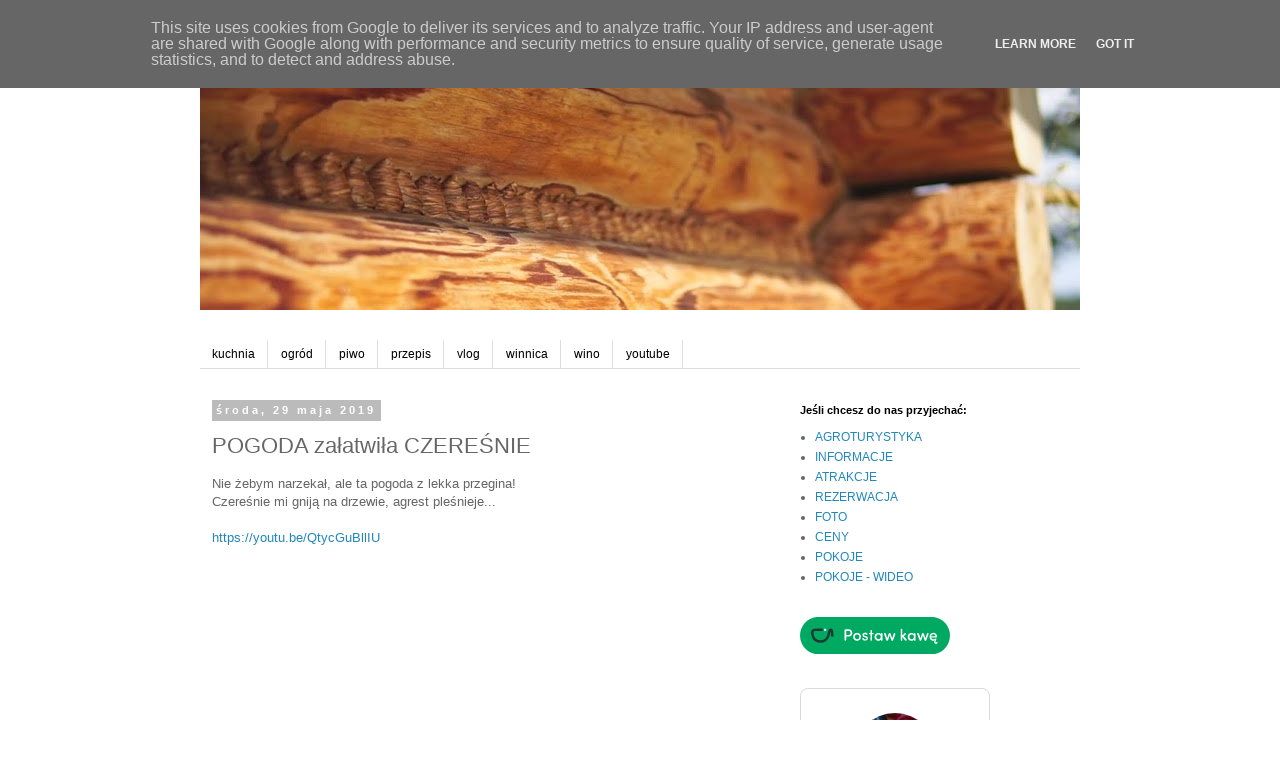

--- FILE ---
content_type: text/html; charset=UTF-8
request_url: https://www.dompachnacyzywica.pl/2019/05/pogoda-zaatwia-czeresnie.html
body_size: 23344
content:
<!DOCTYPE html>
<html class='v2' dir='ltr' lang='pl'>
<head>
<link href='https://www.blogger.com/static/v1/widgets/335934321-css_bundle_v2.css' rel='stylesheet' type='text/css'/>
<meta content='width=1100' name='viewport'/>
<meta content='text/html; charset=UTF-8' http-equiv='Content-Type'/>
<meta content='blogger' name='generator'/>
<link href='https://www.dompachnacyzywica.pl/favicon.ico' rel='icon' type='image/x-icon'/>
<link href='https://www.dompachnacyzywica.pl/2019/05/pogoda-zaatwia-czeresnie.html' rel='canonical'/>
<link rel="alternate" type="application/atom+xml" title="Dom Pachnący Żywicą - Atom" href="https://www.dompachnacyzywica.pl/feeds/posts/default" />
<link rel="alternate" type="application/rss+xml" title="Dom Pachnący Żywicą - RSS" href="https://www.dompachnacyzywica.pl/feeds/posts/default?alt=rss" />
<link rel="service.post" type="application/atom+xml" title="Dom Pachnący Żywicą - Atom" href="https://www.blogger.com/feeds/1437718466495696296/posts/default" />

<link rel="alternate" type="application/atom+xml" title="Dom Pachnący Żywicą - Atom" href="https://www.dompachnacyzywica.pl/feeds/2298281208069459954/comments/default" />
<!--Can't find substitution for tag [blog.ieCssRetrofitLinks]-->
<link href='https://i.ytimg.com/vi/QtycGuBllIU/hqdefault.jpg' rel='image_src'/>
<meta content='https://www.dompachnacyzywica.pl/2019/05/pogoda-zaatwia-czeresnie.html' property='og:url'/>
<meta content='POGODA załatwiła CZEREŚNIE' property='og:title'/>
<meta content='' property='og:description'/>
<meta content='https://lh3.googleusercontent.com/blogger_img_proxy/AEn0k_sRdcKdUlroGc3qbzrfP-KtwRsSdW24mcQKat_i0Lk3FkSSsps_ecKnzazHdU64XOZr640oPOnDio30Bdsk_JnMW9ZvExY4GSwd85VF2OciGo3K4g=w1200-h630-n-k-no-nu' property='og:image'/>
<title>Dom Pachnący Żywicą: POGODA załatwiła CZEREŚNIE</title>
<style id='page-skin-1' type='text/css'><!--
/*
-----------------------------------------------
Blogger Template Style
Name:     Simple
Designer: Blogger
URL:      www.blogger.com
----------------------------------------------- */
/* Content
----------------------------------------------- */
body {
font: normal normal 12px 'Trebuchet MS', Trebuchet, Verdana, sans-serif;
color: #666666;
background: #ffffff none repeat scroll top left;
padding: 0 0 0 0;
}
html body .region-inner {
min-width: 0;
max-width: 100%;
width: auto;
}
h2 {
font-size: 22px;
}
a:link {
text-decoration:none;
color: #2288bb;
}
a:visited {
text-decoration:none;
color: #888888;
}
a:hover {
text-decoration:underline;
color: #33aaff;
}
.body-fauxcolumn-outer .fauxcolumn-inner {
background: transparent none repeat scroll top left;
_background-image: none;
}
.body-fauxcolumn-outer .cap-top {
position: absolute;
z-index: 1;
height: 400px;
width: 100%;
}
.body-fauxcolumn-outer .cap-top .cap-left {
width: 100%;
background: transparent none repeat-x scroll top left;
_background-image: none;
}
.content-outer {
-moz-box-shadow: 0 0 0 rgba(0, 0, 0, .15);
-webkit-box-shadow: 0 0 0 rgba(0, 0, 0, .15);
-goog-ms-box-shadow: 0 0 0 #333333;
box-shadow: 0 0 0 rgba(0, 0, 0, .15);
margin-bottom: 1px;
}
.content-inner {
padding: 10px 40px;
}
.content-inner {
background-color: #ffffff;
}
/* Header
----------------------------------------------- */
.header-outer {
background: transparent none repeat-x scroll 0 -400px;
_background-image: none;
}
.Header h1 {
font: normal normal 40px 'Trebuchet MS',Trebuchet,Verdana,sans-serif;
color: #000000;
text-shadow: 0 0 0 rgba(0, 0, 0, .2);
}
.Header h1 a {
color: #000000;
}
.Header .description {
font-size: 18px;
color: #000000;
}
.header-inner .Header .titlewrapper {
padding: 22px 0;
}
.header-inner .Header .descriptionwrapper {
padding: 0 0;
}
/* Tabs
----------------------------------------------- */
.tabs-inner .section:first-child {
border-top: 0 solid #dddddd;
}
.tabs-inner .section:first-child ul {
margin-top: -1px;
border-top: 1px solid #dddddd;
border-left: 1px solid #dddddd;
border-right: 1px solid #dddddd;
}
.tabs-inner .widget ul {
background: transparent none repeat-x scroll 0 -800px;
_background-image: none;
border-bottom: 1px solid #dddddd;
margin-top: 0;
margin-left: -30px;
margin-right: -30px;
}
.tabs-inner .widget li a {
display: inline-block;
padding: .6em 1em;
font: normal normal 12px 'Trebuchet MS', Trebuchet, Verdana, sans-serif;
color: #000000;
border-left: 1px solid #ffffff;
border-right: 1px solid #dddddd;
}
.tabs-inner .widget li:first-child a {
border-left: none;
}
.tabs-inner .widget li.selected a, .tabs-inner .widget li a:hover {
color: #000000;
background-color: #eeeeee;
text-decoration: none;
}
/* Columns
----------------------------------------------- */
.main-outer {
border-top: 0 solid transparent;
}
.fauxcolumn-left-outer .fauxcolumn-inner {
border-right: 1px solid transparent;
}
.fauxcolumn-right-outer .fauxcolumn-inner {
border-left: 1px solid transparent;
}
/* Headings
----------------------------------------------- */
div.widget > h2,
div.widget h2.title {
margin: 0 0 1em 0;
font: normal bold 11px 'Trebuchet MS',Trebuchet,Verdana,sans-serif;
color: #000000;
}
/* Widgets
----------------------------------------------- */
.widget .zippy {
color: #999999;
text-shadow: 2px 2px 1px rgba(0, 0, 0, .1);
}
.widget .popular-posts ul {
list-style: none;
}
/* Posts
----------------------------------------------- */
h2.date-header {
font: normal bold 11px Arial, Tahoma, Helvetica, FreeSans, sans-serif;
}
.date-header span {
background-color: #bbbbbb;
color: #ffffff;
padding: 0.4em;
letter-spacing: 3px;
margin: inherit;
}
.main-inner {
padding-top: 35px;
padding-bottom: 65px;
}
.main-inner .column-center-inner {
padding: 0 0;
}
.main-inner .column-center-inner .section {
margin: 0 1em;
}
.post {
margin: 0 0 45px 0;
}
h3.post-title, .comments h4 {
font: normal normal 22px 'Trebuchet MS',Trebuchet,Verdana,sans-serif;
margin: .75em 0 0;
}
.post-body {
font-size: 110%;
line-height: 1.4;
position: relative;
}
.post-body img, .post-body .tr-caption-container, .Profile img, .Image img,
.BlogList .item-thumbnail img {
padding: 2px;
background: #ffffff;
border: 1px solid #eeeeee;
-moz-box-shadow: 1px 1px 5px rgba(0, 0, 0, .1);
-webkit-box-shadow: 1px 1px 5px rgba(0, 0, 0, .1);
box-shadow: 1px 1px 5px rgba(0, 0, 0, .1);
}
.post-body img, .post-body .tr-caption-container {
padding: 5px;
}
.post-body .tr-caption-container {
color: #666666;
}
.post-body .tr-caption-container img {
padding: 0;
background: transparent;
border: none;
-moz-box-shadow: 0 0 0 rgba(0, 0, 0, .1);
-webkit-box-shadow: 0 0 0 rgba(0, 0, 0, .1);
box-shadow: 0 0 0 rgba(0, 0, 0, .1);
}
.post-header {
margin: 0 0 1.5em;
line-height: 1.6;
font-size: 90%;
}
.post-footer {
margin: 20px -2px 0;
padding: 5px 10px;
color: #666666;
background-color: #eeeeee;
border-bottom: 1px solid #eeeeee;
line-height: 1.6;
font-size: 90%;
}
#comments .comment-author {
padding-top: 1.5em;
border-top: 1px solid transparent;
background-position: 0 1.5em;
}
#comments .comment-author:first-child {
padding-top: 0;
border-top: none;
}
.avatar-image-container {
margin: .2em 0 0;
}
#comments .avatar-image-container img {
border: 1px solid #eeeeee;
}
/* Comments
----------------------------------------------- */
.comments .comments-content .icon.blog-author {
background-repeat: no-repeat;
background-image: url([data-uri]);
}
.comments .comments-content .loadmore a {
border-top: 1px solid #999999;
border-bottom: 1px solid #999999;
}
.comments .comment-thread.inline-thread {
background-color: #eeeeee;
}
.comments .continue {
border-top: 2px solid #999999;
}
/* Accents
---------------------------------------------- */
.section-columns td.columns-cell {
border-left: 1px solid transparent;
}
.blog-pager {
background: transparent url(https://resources.blogblog.com/blogblog/data/1kt/simple/paging_dot.png) repeat-x scroll top center;
}
.blog-pager-older-link, .home-link,
.blog-pager-newer-link {
background-color: #ffffff;
padding: 5px;
}
.footer-outer {
border-top: 1px dashed #bbbbbb;
}
/* Mobile
----------------------------------------------- */
body.mobile  {
background-size: auto;
}
.mobile .body-fauxcolumn-outer {
background: transparent none repeat scroll top left;
}
.mobile .body-fauxcolumn-outer .cap-top {
background-size: 100% auto;
}
.mobile .content-outer {
-webkit-box-shadow: 0 0 3px rgba(0, 0, 0, .15);
box-shadow: 0 0 3px rgba(0, 0, 0, .15);
}
.mobile .tabs-inner .widget ul {
margin-left: 0;
margin-right: 0;
}
.mobile .post {
margin: 0;
}
.mobile .main-inner .column-center-inner .section {
margin: 0;
}
.mobile .date-header span {
padding: 0.1em 10px;
margin: 0 -10px;
}
.mobile h3.post-title {
margin: 0;
}
.mobile .blog-pager {
background: transparent none no-repeat scroll top center;
}
.mobile .footer-outer {
border-top: none;
}
.mobile .main-inner, .mobile .footer-inner {
background-color: #ffffff;
}
.mobile-index-contents {
color: #666666;
}
.mobile-link-button {
background-color: #2288bb;
}
.mobile-link-button a:link, .mobile-link-button a:visited {
color: #ffffff;
}
.mobile .tabs-inner .section:first-child {
border-top: none;
}
.mobile .tabs-inner .PageList .widget-content {
background-color: #eeeeee;
color: #000000;
border-top: 1px solid #dddddd;
border-bottom: 1px solid #dddddd;
}
.mobile .tabs-inner .PageList .widget-content .pagelist-arrow {
border-left: 1px solid #dddddd;
}

--></style>
<style id='template-skin-1' type='text/css'><!--
body {
min-width: 960px;
}
.content-outer, .content-fauxcolumn-outer, .region-inner {
min-width: 960px;
max-width: 960px;
_width: 960px;
}
.main-inner .columns {
padding-left: 0;
padding-right: 310px;
}
.main-inner .fauxcolumn-center-outer {
left: 0;
right: 310px;
/* IE6 does not respect left and right together */
_width: expression(this.parentNode.offsetWidth -
parseInt("0") -
parseInt("310px") + 'px');
}
.main-inner .fauxcolumn-left-outer {
width: 0;
}
.main-inner .fauxcolumn-right-outer {
width: 310px;
}
.main-inner .column-left-outer {
width: 0;
right: 100%;
margin-left: -0;
}
.main-inner .column-right-outer {
width: 310px;
margin-right: -310px;
}
#layout {
min-width: 0;
}
#layout .content-outer {
min-width: 0;
width: 800px;
}
#layout .region-inner {
min-width: 0;
width: auto;
}
body#layout div.add_widget {
padding: 8px;
}
body#layout div.add_widget a {
margin-left: 32px;
}
--></style>
<script type='text/javascript'>
        (function(i,s,o,g,r,a,m){i['GoogleAnalyticsObject']=r;i[r]=i[r]||function(){
        (i[r].q=i[r].q||[]).push(arguments)},i[r].l=1*new Date();a=s.createElement(o),
        m=s.getElementsByTagName(o)[0];a.async=1;a.src=g;m.parentNode.insertBefore(a,m)
        })(window,document,'script','https://www.google-analytics.com/analytics.js','ga');
        ga('create', 'UA-52900369-3', 'auto', 'blogger');
        ga('blogger.send', 'pageview');
      </script>
<link href='https://www.blogger.com/dyn-css/authorization.css?targetBlogID=1437718466495696296&amp;zx=843cf698-1c01-4ccf-a5e9-60f94ae11b64' media='none' onload='if(media!=&#39;all&#39;)media=&#39;all&#39;' rel='stylesheet'/><noscript><link href='https://www.blogger.com/dyn-css/authorization.css?targetBlogID=1437718466495696296&amp;zx=843cf698-1c01-4ccf-a5e9-60f94ae11b64' rel='stylesheet'/></noscript>
<meta name='google-adsense-platform-account' content='ca-host-pub-1556223355139109'/>
<meta name='google-adsense-platform-domain' content='blogspot.com'/>

<script async src="https://pagead2.googlesyndication.com/pagead/js/adsbygoogle.js?client=ca-pub-4241820277494500&host=ca-host-pub-1556223355139109" crossorigin="anonymous"></script>

<!-- data-ad-client=ca-pub-4241820277494500 -->

<script type="text/javascript" language="javascript">
  // Supply ads personalization default for EEA readers
  // See https://www.blogger.com/go/adspersonalization
  adsbygoogle = window.adsbygoogle || [];
  if (typeof adsbygoogle.requestNonPersonalizedAds === 'undefined') {
    adsbygoogle.requestNonPersonalizedAds = 1;
  }
</script>


</head>
<body class='loading variant-simplysimple'>
<div class='navbar section' id='navbar' name='Pasek nawigacyjny'><div class='widget Navbar' data-version='1' id='Navbar1'><script type="text/javascript">
    function setAttributeOnload(object, attribute, val) {
      if(window.addEventListener) {
        window.addEventListener('load',
          function(){ object[attribute] = val; }, false);
      } else {
        window.attachEvent('onload', function(){ object[attribute] = val; });
      }
    }
  </script>
<div id="navbar-iframe-container"></div>
<script type="text/javascript" src="https://apis.google.com/js/platform.js"></script>
<script type="text/javascript">
      gapi.load("gapi.iframes:gapi.iframes.style.bubble", function() {
        if (gapi.iframes && gapi.iframes.getContext) {
          gapi.iframes.getContext().openChild({
              url: 'https://www.blogger.com/navbar/1437718466495696296?po\x3d2298281208069459954\x26origin\x3dhttps://www.dompachnacyzywica.pl',
              where: document.getElementById("navbar-iframe-container"),
              id: "navbar-iframe"
          });
        }
      });
    </script><script type="text/javascript">
(function() {
var script = document.createElement('script');
script.type = 'text/javascript';
script.src = '//pagead2.googlesyndication.com/pagead/js/google_top_exp.js';
var head = document.getElementsByTagName('head')[0];
if (head) {
head.appendChild(script);
}})();
</script>
</div></div>
<div class='body-fauxcolumns'>
<div class='fauxcolumn-outer body-fauxcolumn-outer'>
<div class='cap-top'>
<div class='cap-left'></div>
<div class='cap-right'></div>
</div>
<div class='fauxborder-left'>
<div class='fauxborder-right'></div>
<div class='fauxcolumn-inner'>
</div>
</div>
<div class='cap-bottom'>
<div class='cap-left'></div>
<div class='cap-right'></div>
</div>
</div>
</div>
<div class='content'>
<div class='content-fauxcolumns'>
<div class='fauxcolumn-outer content-fauxcolumn-outer'>
<div class='cap-top'>
<div class='cap-left'></div>
<div class='cap-right'></div>
</div>
<div class='fauxborder-left'>
<div class='fauxborder-right'></div>
<div class='fauxcolumn-inner'>
</div>
</div>
<div class='cap-bottom'>
<div class='cap-left'></div>
<div class='cap-right'></div>
</div>
</div>
</div>
<div class='content-outer'>
<div class='content-cap-top cap-top'>
<div class='cap-left'></div>
<div class='cap-right'></div>
</div>
<div class='fauxborder-left content-fauxborder-left'>
<div class='fauxborder-right content-fauxborder-right'></div>
<div class='content-inner'>
<header>
<div class='header-outer'>
<div class='header-cap-top cap-top'>
<div class='cap-left'></div>
<div class='cap-right'></div>
</div>
<div class='fauxborder-left header-fauxborder-left'>
<div class='fauxborder-right header-fauxborder-right'></div>
<div class='region-inner header-inner'>
<div class='header section' id='header' name='Nagłówek'><div class='widget Header' data-version='1' id='Header1'>
<div id='header-inner'>
<a href='https://www.dompachnacyzywica.pl/' style='display: block'>
<img alt='Dom Pachnący Żywicą' height='270px; ' id='Header1_headerimg' src='https://blogger.googleusercontent.com/img/b/R29vZ2xl/AVvXsEivK45487r5RXA4bIFYhUq8o1FBRf20WHHlLWY-tmfesMrEyULhLqxa-o59U3aGhQY71QWVD16GHCUByUOobSbSCTpAkg_wmcxIqlS64ZWFU61vyYJROE_g2Ak00QyQudzJLQ6o0mGV5sM/s968/male+belki.jpg' style='display: block' width='968px; '/>
</a>
</div>
</div></div>
</div>
</div>
<div class='header-cap-bottom cap-bottom'>
<div class='cap-left'></div>
<div class='cap-right'></div>
</div>
</div>
</header>
<div class='tabs-outer'>
<div class='tabs-cap-top cap-top'>
<div class='cap-left'></div>
<div class='cap-right'></div>
</div>
<div class='fauxborder-left tabs-fauxborder-left'>
<div class='fauxborder-right tabs-fauxborder-right'></div>
<div class='region-inner tabs-inner'>
<div class='tabs no-items section' id='crosscol' name='Wszystkie kolumny'></div>
<div class='tabs section' id='crosscol-overflow' name='Cross-Column 2'><div class='widget Label' data-version='1' id='Label2'>
<h2>Etykiety</h2>
<div class='widget-content list-label-widget-content'>
<ul>
<li>
<a dir='ltr' href='https://www.dompachnacyzywica.pl/search/label/kuchnia'>kuchnia</a>
</li>
<li>
<a dir='ltr' href='https://www.dompachnacyzywica.pl/search/label/ogr%C3%B3d'>ogród</a>
</li>
<li>
<a dir='ltr' href='https://www.dompachnacyzywica.pl/search/label/piwo'>piwo</a>
</li>
<li>
<a dir='ltr' href='https://www.dompachnacyzywica.pl/search/label/przepis'>przepis</a>
</li>
<li>
<a dir='ltr' href='https://www.dompachnacyzywica.pl/search/label/vlog'>vlog</a>
</li>
<li>
<a dir='ltr' href='https://www.dompachnacyzywica.pl/search/label/winnica'>winnica</a>
</li>
<li>
<a dir='ltr' href='https://www.dompachnacyzywica.pl/search/label/wino'>wino</a>
</li>
<li>
<a dir='ltr' href='https://www.dompachnacyzywica.pl/search/label/youtube'>youtube</a>
</li>
</ul>
<div class='clear'></div>
</div>
</div></div>
</div>
</div>
<div class='tabs-cap-bottom cap-bottom'>
<div class='cap-left'></div>
<div class='cap-right'></div>
</div>
</div>
<div class='main-outer'>
<div class='main-cap-top cap-top'>
<div class='cap-left'></div>
<div class='cap-right'></div>
</div>
<div class='fauxborder-left main-fauxborder-left'>
<div class='fauxborder-right main-fauxborder-right'></div>
<div class='region-inner main-inner'>
<div class='columns fauxcolumns'>
<div class='fauxcolumn-outer fauxcolumn-center-outer'>
<div class='cap-top'>
<div class='cap-left'></div>
<div class='cap-right'></div>
</div>
<div class='fauxborder-left'>
<div class='fauxborder-right'></div>
<div class='fauxcolumn-inner'>
</div>
</div>
<div class='cap-bottom'>
<div class='cap-left'></div>
<div class='cap-right'></div>
</div>
</div>
<div class='fauxcolumn-outer fauxcolumn-left-outer'>
<div class='cap-top'>
<div class='cap-left'></div>
<div class='cap-right'></div>
</div>
<div class='fauxborder-left'>
<div class='fauxborder-right'></div>
<div class='fauxcolumn-inner'>
</div>
</div>
<div class='cap-bottom'>
<div class='cap-left'></div>
<div class='cap-right'></div>
</div>
</div>
<div class='fauxcolumn-outer fauxcolumn-right-outer'>
<div class='cap-top'>
<div class='cap-left'></div>
<div class='cap-right'></div>
</div>
<div class='fauxborder-left'>
<div class='fauxborder-right'></div>
<div class='fauxcolumn-inner'>
</div>
</div>
<div class='cap-bottom'>
<div class='cap-left'></div>
<div class='cap-right'></div>
</div>
</div>
<!-- corrects IE6 width calculation -->
<div class='columns-inner'>
<div class='column-center-outer'>
<div class='column-center-inner'>
<div class='main section' id='main' name='Główny'><div class='widget Blog' data-version='1' id='Blog1'>
<div class='blog-posts hfeed'>

          <div class="date-outer">
        
<h2 class='date-header'><span>środa, 29 maja 2019</span></h2>

          <div class="date-posts">
        
<div class='post-outer'>
<div class='post hentry uncustomized-post-template' itemprop='blogPost' itemscope='itemscope' itemtype='http://schema.org/BlogPosting'>
<meta content='https://i.ytimg.com/vi/QtycGuBllIU/hqdefault.jpg' itemprop='image_url'/>
<meta content='1437718466495696296' itemprop='blogId'/>
<meta content='2298281208069459954' itemprop='postId'/>
<a name='2298281208069459954'></a>
<h3 class='post-title entry-title' itemprop='name'>
POGODA załatwiła CZEREŚNIE
</h3>
<div class='post-header'>
<div class='post-header-line-1'></div>
</div>
<div class='post-body entry-content' id='post-body-2298281208069459954' itemprop='description articleBody'>
Nie żebym narzekał, ale ta pogoda z lekka przegina!<br />
Czereśnie mi gniją na drzewie, agrest pleśnieje...<br />
<br />
<a href="https://youtu.be/QtycGuBllIU">https://youtu.be/QtycGuBllIU</a><br />
<br />
<iframe allowfullscreen="" frameborder="0" height="270" src="https://www.youtube.com/embed/QtycGuBllIU" width="480"></iframe>
<div style='clear: both;'></div>
</div>
<div class='post-footer'>
<div class='post-footer-line post-footer-line-1'>
<span class='post-author vcard'>
Posted by
<span class='fn' itemprop='author' itemscope='itemscope' itemtype='http://schema.org/Person'>
<meta content='https://www.blogger.com/profile/06323273170448488287' itemprop='url'/>
<a class='g-profile' href='https://www.blogger.com/profile/06323273170448488287' rel='author' title='author profile'>
<span itemprop='name'>Dom Pachnący Żywicą</span>
</a>
</span>
</span>
<span class='post-timestamp'>
at
<meta content='https://www.dompachnacyzywica.pl/2019/05/pogoda-zaatwia-czeresnie.html' itemprop='url'/>
<a class='timestamp-link' href='https://www.dompachnacyzywica.pl/2019/05/pogoda-zaatwia-czeresnie.html' rel='bookmark' title='permanent link'><abbr class='published' itemprop='datePublished' title='2019-05-29T11:57:00+02:00'>maja 29, 2019</abbr></a>
</span>
<span class='post-comment-link'>
</span>
<span class='post-icons'>
<span class='item-action'>
<a href='https://www.blogger.com/email-post/1437718466495696296/2298281208069459954' title='Wyślij posta przez e-mail'>
<img alt='' class='icon-action' height='13' src='https://resources.blogblog.com/img/icon18_email.gif' width='18'/>
</a>
</span>
</span>
<div class='post-share-buttons goog-inline-block'>
<a class='goog-inline-block share-button sb-email' href='https://www.blogger.com/share-post.g?blogID=1437718466495696296&postID=2298281208069459954&target=email' target='_blank' title='Wyślij pocztą e-mail'><span class='share-button-link-text'>Wyślij pocztą e-mail</span></a><a class='goog-inline-block share-button sb-blog' href='https://www.blogger.com/share-post.g?blogID=1437718466495696296&postID=2298281208069459954&target=blog' onclick='window.open(this.href, "_blank", "height=270,width=475"); return false;' target='_blank' title='Wrzuć na bloga'><span class='share-button-link-text'>Wrzuć na bloga</span></a><a class='goog-inline-block share-button sb-twitter' href='https://www.blogger.com/share-post.g?blogID=1437718466495696296&postID=2298281208069459954&target=twitter' target='_blank' title='Udostępnij w X'><span class='share-button-link-text'>Udostępnij w X</span></a><a class='goog-inline-block share-button sb-facebook' href='https://www.blogger.com/share-post.g?blogID=1437718466495696296&postID=2298281208069459954&target=facebook' onclick='window.open(this.href, "_blank", "height=430,width=640"); return false;' target='_blank' title='Udostępnij w usłudze Facebook'><span class='share-button-link-text'>Udostępnij w usłudze Facebook</span></a><a class='goog-inline-block share-button sb-pinterest' href='https://www.blogger.com/share-post.g?blogID=1437718466495696296&postID=2298281208069459954&target=pinterest' target='_blank' title='Udostępnij w serwisie Pinterest'><span class='share-button-link-text'>Udostępnij w serwisie Pinterest</span></a>
</div>
</div>
<div class='post-footer-line post-footer-line-2'>
<span class='post-labels'>
Kategorie:
<a href='https://www.dompachnacyzywica.pl/search/label/czere%C5%9Bnie' rel='tag'>czereśnie</a>,
<a href='https://www.dompachnacyzywica.pl/search/label/ogr%C3%B3d' rel='tag'>ogród</a>,
<a href='https://www.dompachnacyzywica.pl/search/label/wiosna' rel='tag'>wiosna</a>,
<a href='https://www.dompachnacyzywica.pl/search/label/youtube' rel='tag'>youtube</a>
</span>
</div>
<div class='post-footer-line post-footer-line-3'>
<span class='post-location'>
</span>
</div>
</div>
</div>
<div class='comments' id='comments'>
<a name='comments'></a>
<h4>Brak komentarzy:</h4>
<div id='Blog1_comments-block-wrapper'>
<dl class='avatar-comment-indent' id='comments-block'>
</dl>
</div>
<p class='comment-footer'>
<div class='comment-form'>
<a name='comment-form'></a>
<h4 id='comment-post-message'>Prześlij komentarz</h4>
<p>
</p>
<a href='https://www.blogger.com/comment/frame/1437718466495696296?po=2298281208069459954&hl=pl&saa=85391&origin=https://www.dompachnacyzywica.pl' id='comment-editor-src'></a>
<iframe allowtransparency='true' class='blogger-iframe-colorize blogger-comment-from-post' frameborder='0' height='410px' id='comment-editor' name='comment-editor' src='' width='100%'></iframe>
<script src='https://www.blogger.com/static/v1/jsbin/2830521187-comment_from_post_iframe.js' type='text/javascript'></script>
<script type='text/javascript'>
      BLOG_CMT_createIframe('https://www.blogger.com/rpc_relay.html');
    </script>
</div>
</p>
</div>
</div>
<div class='inline-ad'>
<script async src="https://pagead2.googlesyndication.com/pagead/js/adsbygoogle.js"></script>
<!-- dompachnacyzywica_main_Blog1_468x60_as -->
<ins class="adsbygoogle"
     style="display:inline-block;width:468px;height:60px"
     data-ad-client="ca-pub-4241820277494500"
     data-ad-host="ca-host-pub-1556223355139109"
     data-ad-slot="7804191029"></ins>
<script>
(adsbygoogle = window.adsbygoogle || []).push({});
</script>
</div>

        </div></div>
      
</div>
<div class='blog-pager' id='blog-pager'>
<span id='blog-pager-newer-link'>
<a class='blog-pager-newer-link' href='https://www.dompachnacyzywica.pl/2019/06/cydr-i-dynia-sieje-ogorkiw-czerwcu.html' id='Blog1_blog-pager-newer-link' title='Nowszy post'>Nowszy post</a>
</span>
<span id='blog-pager-older-link'>
<a class='blog-pager-older-link' href='https://www.dompachnacyzywica.pl/2019/05/plotkujemy-o-piwie-z-panem-prezesem.html' id='Blog1_blog-pager-older-link' title='Starszy post'>Starszy post</a>
</span>
<a class='home-link' href='https://www.dompachnacyzywica.pl/'>Strona główna</a>
</div>
<div class='clear'></div>
<div class='post-feeds'>
<div class='feed-links'>
Subskrybuj:
<a class='feed-link' href='https://www.dompachnacyzywica.pl/feeds/2298281208069459954/comments/default' target='_blank' type='application/atom+xml'>Komentarze do posta (Atom)</a>
</div>
</div>
</div></div>
</div>
</div>
<div class='column-left-outer'>
<div class='column-left-inner'>
<aside>
</aside>
</div>
</div>
<div class='column-right-outer'>
<div class='column-right-inner'>
<aside>
<div class='sidebar section' id='sidebar-right-1'><div class='widget PageList' data-version='1' id='PageList2'>
<h2>Jeśli chcesz do nas przyjechać:</h2>
<div class='widget-content'>
<ul>
<li>
<a href='http://www.dompachnacyzywica.pl/p/agroturystyka.html'>AGROTURYSTYKA</a>
</li>
<li>
<a href='http://www.dompachnacyzywica.pl/p/informacje.html'>INFORMACJE</a>
</li>
<li>
<a href='http://www.dompachnacyzywica.pl/p/blog-page.html'>ATRAKCJE</a>
</li>
<li>
<a href='http://www.dompachnacyzywica.pl/p/rezerwacja.html'>REZERWACJA</a>
</li>
<li>
<a href='http://www.dompachnacyzywica.pl/p/foto.html'>FOTO</a>
</li>
<li>
<a href='http://www.dompachnacyzywica.pl/p/ceny.html'>CENY</a>
</li>
<li>
<a href='http://www.dompachnacyzywica.pl/p/blog-page_6.html'>POKOJE</a>
</li>
<li>
<a href='https://youtu.be/qrUqbzZ0HHM'>POKOJE - WIDEO</a>
</li>
</ul>
<div class='clear'></div>
</div>
</div><div class='widget HTML' data-version='1' id='HTML1'>
<div class='widget-content'>
<a href="https://buycoffee.to/dompachnacyzywica" target="_blank"><img src="https://buycoffee.to/btn/buycoffeeto-btn-primary.svg" style="width: 150px" alt="Postaw mi kawę na buycoffee.to" /></a>
</div>
<div class='clear'></div>
</div><div class='widget HTML' data-version='1' id='HTML11'>
<div class='widget-content'>
<iframe src="https://patronite.pl/widget/RobertDPZ/21019/small/000000/FFFFFF" width="190" height="330" frameborder="0" scrolling="no"></iframe>
</div>
<div class='clear'></div>
</div><div class='widget AdSense' data-version='1' id='AdSense2'>
<div class='widget-content'>
<script async src="https://pagead2.googlesyndication.com/pagead/js/adsbygoogle.js"></script>
<!-- dompachnacyzywica_sidebar-right-1_AdSense2_1x1_as -->
<ins class="adsbygoogle"
     style="display:block"
     data-ad-client="ca-pub-4241820277494500"
     data-ad-host="ca-host-pub-1556223355139109"
     data-ad-slot="7620358190"
     data-ad-format="auto"
     data-full-width-responsive="true"></ins>
<script>
(adsbygoogle = window.adsbygoogle || []).push({});
</script>
<div class='clear'></div>
</div>
</div><div class='widget Followers' data-version='1' id='Followers1'>
<h2 class='title'>Obserwatorzy</h2>
<div class='widget-content'>
<div id='Followers1-wrapper'>
<div style='margin-right:2px;'>
<div><script type="text/javascript" src="https://apis.google.com/js/platform.js"></script>
<div id="followers-iframe-container"></div>
<script type="text/javascript">
    window.followersIframe = null;
    function followersIframeOpen(url) {
      gapi.load("gapi.iframes", function() {
        if (gapi.iframes && gapi.iframes.getContext) {
          window.followersIframe = gapi.iframes.getContext().openChild({
            url: url,
            where: document.getElementById("followers-iframe-container"),
            messageHandlersFilter: gapi.iframes.CROSS_ORIGIN_IFRAMES_FILTER,
            messageHandlers: {
              '_ready': function(obj) {
                window.followersIframe.getIframeEl().height = obj.height;
              },
              'reset': function() {
                window.followersIframe.close();
                followersIframeOpen("https://www.blogger.com/followers/frame/1437718466495696296?colors\x3dCgt0cmFuc3BhcmVudBILdHJhbnNwYXJlbnQaByM2NjY2NjYiByMyMjg4YmIqByNmZmZmZmYyByMwMDAwMDA6ByM2NjY2NjZCByMyMjg4YmJKByM5OTk5OTlSByMyMjg4YmJaC3RyYW5zcGFyZW50\x26pageSize\x3d21\x26hl\x3dpl\x26origin\x3dhttps://www.dompachnacyzywica.pl");
              },
              'open': function(url) {
                window.followersIframe.close();
                followersIframeOpen(url);
              }
            }
          });
        }
      });
    }
    followersIframeOpen("https://www.blogger.com/followers/frame/1437718466495696296?colors\x3dCgt0cmFuc3BhcmVudBILdHJhbnNwYXJlbnQaByM2NjY2NjYiByMyMjg4YmIqByNmZmZmZmYyByMwMDAwMDA6ByM2NjY2NjZCByMyMjg4YmJKByM5OTk5OTlSByMyMjg4YmJaC3RyYW5zcGFyZW50\x26pageSize\x3d21\x26hl\x3dpl\x26origin\x3dhttps://www.dompachnacyzywica.pl");
  </script></div>
</div>
</div>
<div class='clear'></div>
</div>
</div><div class='widget PageList' data-version='1' id='PageList1'>
<h2>Znajdziesz nas na:</h2>
<div class='widget-content'>
<ul>
<li>
<a href='https://www.youtube.com/channel/UCsDViDl9NIN9ZiYrwnym7Ng?sub_confirmation=1'>YOUTUBE</a>
</li>
<li>
<a href='https://www.tiktok.com/@dompachnacyzywica'>TIKTOK</a>
</li>
<li>
<a href='https://www.instagram.com/dompachnacyzywica/'>INSTAGRAM</a>
</li>
<li>
<a href='https://www.facebook.com/dompachnacyzywica/'>FACEBOOK</a>
</li>
</ul>
<div class='clear'></div>
</div>
</div><div class='widget PopularPosts' data-version='1' id='PopularPosts1'>
<h2>Popularne posty</h2>
<div class='widget-content popular-posts'>
<ul>
<li>
<div class='item-content'>
<div class='item-thumbnail'>
<a href='https://www.dompachnacyzywica.pl/2019/01/bimber-z-dyni-bez-destylacji.html' target='_blank'>
<img alt='' border='0' src='https://lh3.googleusercontent.com/blogger_img_proxy/AEn0k_tLYdS3tyK5Xwdwlz0hTBLMjeMKwf0kH2l3IQ7cT8XYX3WNQX-wiJoksQ7PZekwvEO0uud7_X_twAUIpctVkQDcPpCng69i-mP_GstmZvpa45Dbhg=w72-h72-n-k-no-nu'/>
</a>
</div>
<div class='item-title'><a href='https://www.dompachnacyzywica.pl/2019/01/bimber-z-dyni-bez-destylacji.html'>BIMBER z DYNI? Bez DESTYLACJI</a></div>
<div class='item-snippet'>Przepraszam ...  Przepraszam za ten niecny tytuł, ale z pełną świadomością &quot;zaprojektowałem&quot; go, aby zwiększyć widoczność filmu.  ...</div>
</div>
<div style='clear: both;'></div>
</li>
<li>
<div class='item-content'>
<div class='item-thumbnail'>
<a href='https://www.dompachnacyzywica.pl/2021/10/jak-zrobic-dojrzewalnie-do-sera-i.html' target='_blank'>
<img alt='' border='0' src='https://lh3.googleusercontent.com/blogger_img_proxy/AEn0k_tlMvBSfwgVAFdoauTBEjTrzMpMlQZ0HIgPiQubAmiev1iKV-02PTzcj_1KDqSMXqCScuovq3KFL_qC6fwd6PTlGPGrmUpRF39XBqnAb6ZHvNynBg=w72-h72-n-k-no-nu'/>
</a>
</div>
<div class='item-title'><a href='https://www.dompachnacyzywica.pl/2021/10/jak-zrobic-dojrzewalnie-do-sera-i.html'>jak zrobić DOJRZEWALNIĘ do sera i wędlin-cyrkulacja,temperatura,wilgotność</a></div>
<div class='item-snippet'>Jak, z czego, przy użyciu jakich podzespołów zrobiłem swoją własną  dojrzewalnię do wędlin i serów. Dojrzewalnia posiada: - kontrolę tempera...</div>
</div>
<div style='clear: both;'></div>
</li>
<li>
<div class='item-content'>
<div class='item-thumbnail'>
<a href='https://www.dompachnacyzywica.pl/2020/10/sodkie-wino-z-mirabelki-2020.html' target='_blank'>
<img alt='' border='0' src='https://lh3.googleusercontent.com/blogger_img_proxy/AEn0k_sifdFg2c1qIF2FR__SQSzO8vrZGeLWfDtslsZbEcZnkOEuQvgdqSnLhB3H6N3Y6nwbTFKcwiqiu0yLmfxZe10eLdHV2MtwMF1xVgSRIM_ll3Mt_w=w72-h72-n-k-no-nu'/>
</a>
</div>
<div class='item-title'><a href='https://www.dompachnacyzywica.pl/2020/10/sodkie-wino-z-mirabelki-2020.html'>Słodkie WINO z mirabelki 2020</a></div>
<div class='item-snippet'>Jak co roku nastawiłem wino z mocno dojrzałych owoców mirabelki, lub ałyczy, jeśli ktoś woli.  Owoce na to wino już od kilku lat zbieram, a ...</div>
</div>
<div style='clear: both;'></div>
</li>
<li>
<div class='item-content'>
<div class='item-title'><a href='https://www.dompachnacyzywica.pl/2018/01/terminarz-prac-na-winnicy.html'>Terminarz, Kalendarz prac na WINNICY</a></div>
<div class='item-snippet'> Praktycznie od momentu pierwszych nasadzeń wkoło domu, tak jak większość zapaleńców, szukałem prostego a zarazem zrozumiałego dla mnie opis...</div>
</div>
<div style='clear: both;'></div>
</li>
<li>
<div class='item-content'>
<div class='item-thumbnail'>
<a href='https://www.dompachnacyzywica.pl/2017/10/nadmorski-vlog-blog-forum-gdansk-2017.html' target='_blank'>
<img alt='' border='0' src='https://lh3.googleusercontent.com/blogger_img_proxy/AEn0k_uZyH10lnAJi5gDprIeBIwOUazaO0jxCM8tLz8zwXxPCkehUt8wyifziU2z3HXXDKhdXyhJU5aKhWp5TsMyIPj3xk57_8Qmgq3sJUKid3ID-sTUzg=w72-h72-n-k-no-nu'/>
</a>
</div>
<div class='item-title'><a href='https://www.dompachnacyzywica.pl/2017/10/nadmorski-vlog-blog-forum-gdansk-2017.html'>Nadmorski Vlog | Blog Forum Gdańsk 2017 | Dzień Drugi i Trzeci </a></div>
<div class='item-snippet'>Szybciutko Gdańsk i drugi dzień spędzony w Europejskim Centrum Solidarności, podczas Blog Forum Gdańsk 2017.   Kilka ciekawych wykładów, kil...</div>
</div>
<div style='clear: both;'></div>
</li>
<li>
<div class='item-content'>
<div class='item-thumbnail'>
<a href='https://www.dompachnacyzywica.pl/2021/03/robie-prosciutto-dojrzewajaca-szynke.html' target='_blank'>
<img alt='' border='0' src='https://lh3.googleusercontent.com/blogger_img_proxy/AEn0k_vv1quPKKL6JmtOJG3uqGO1hfFul8Phir979u9RHoPiKBN2O4QFKgVEz2eijWKLhh6vWxx6lpHaZDbWN3TlsuIqT-JNJwPlCeL1mV0vQO_Q0BRziA=w72-h72-n-k-no-nu'/>
</a>
</div>
<div class='item-title'><a href='https://www.dompachnacyzywica.pl/2021/03/robie-prosciutto-dojrzewajaca-szynke.html'>Robię PROSCIUTTO dojrzewającą szynkę</a></div>
<div class='item-snippet'>Pierwsze podejście do dojrzewającej, suszonej w całości szynki . Coś na styl włoskiej prosciutto di parma, lub hiszpańskiej jamon serrano. J...</div>
</div>
<div style='clear: both;'></div>
</li>
<li>
<div class='item-content'>
<div class='item-thumbnail'>
<a href='https://www.dompachnacyzywica.pl/2017/09/blog-forum-gdansk-2017-vlog-dzien.html' target='_blank'>
<img alt='' border='0' src='https://lh3.googleusercontent.com/blogger_img_proxy/AEn0k_shRtoSwWyM84F0nkq1w4CfA9ZKI9cQyENZojsg0pJ_1dL0QJMpQaZ7Z2dKfO8wuQwsyCHMrm6Z-uSrHWmBYzcx3TxldR-WVHxuBsnhDtdhoDIYpQ=w72-h72-n-k-no-nu'/>
</a>
</div>
<div class='item-title'><a href='https://www.dompachnacyzywica.pl/2017/09/blog-forum-gdansk-2017-vlog-dzien.html'>Blog Forum Gdańsk 2017 | VLOG | Dzień Pierwszy</a></div>
<div class='item-snippet'>Dobra, w związku z tym że udało Nam się uczestniczyć w największej polskiej imprezie blogerskiej Blog Forum Gdańsk&#8203;, jesteście zmuszeni najp...</div>
</div>
<div style='clear: both;'></div>
</li>
<li>
<div class='item-content'>
<div class='item-thumbnail'>
<a href='https://www.dompachnacyzywica.pl/2023/08/tabela-ile-soli-peklowanie-na-sucho.html' target='_blank'>
<img alt='' border='0' src='https://blogger.googleusercontent.com/img/b/R29vZ2xl/AVvXsEgmMgKQi2g4Ga1iPeKk4RLD0pVP0e4Eu7n0w84JOKxDd8DH7anTnMR3foFfpEUXeu_Nq7iJ2gw6ZCgqYkH835c-5oFTwugV3FgsUCzB7tY__w1I9-yrv9LYPvbVOG6UvaULGFNPkjEqIICiSiBYnH_D9u6FGZ0dqE60JNOJvRapNdMUZHv_ywZSXRIQ7Vs/w72-h72-p-k-no-nu/temperatura_wewnatrz.jpg'/>
</a>
</div>
<div class='item-title'><a href='https://www.dompachnacyzywica.pl/2023/08/tabela-ile-soli-peklowanie-na-sucho.html'>Tabela, ile soli, peklowanie na sucho, peklowanie na mokro, szynkowar</a></div>
<div class='item-snippet'>&#160;Staram się nie przekraczać dodatku 24g soli na kilogram mięsa  do kiełbas, do mięs parzonych w szynkowarze. Najczęściej jednak jest to 18-2...</div>
</div>
<div style='clear: both;'></div>
</li>
<li>
<div class='item-content'>
<div class='item-thumbnail'>
<a href='https://www.dompachnacyzywica.pl/2021/05/co2-do-piwa-techniczny-czy-spozywczy.html' target='_blank'>
<img alt='' border='0' src='https://lh3.googleusercontent.com/blogger_img_proxy/AEn0k_ugkFAzy7c0opWL57PWkknBBsxHaQlc4qlVw0R0p1IxQSq8pRbGVtUTHqWDGXWsNe0CMy9u6Bl174Me0s1zc-QXkxh4s516yw-_cB9vWwMdb_V-9g=w72-h72-n-k-no-nu'/>
</a>
</div>
<div class='item-title'><a href='https://www.dompachnacyzywica.pl/2021/05/co2-do-piwa-techniczny-czy-spozywczy.html'>CO2 do PIWA techniczny czy spożywczy?</a></div>
<div class='item-snippet'>Czasem jestem świadkiem rozmów, odbywających się w różnych miejscach internetowego życia,  na temat dwutlenku węgla technicznego i spożywcze...</div>
</div>
<div style='clear: both;'></div>
</li>
<li>
<div class='item-content'>
<div class='item-thumbnail'>
<a href='https://www.dompachnacyzywica.pl/2016/10/jak-wino-z-wisni-dom-pachnacy-zywica.html' target='_blank'>
<img alt='' border='0' src='https://lh3.googleusercontent.com/blogger_img_proxy/AEn0k_tA5aiMu3hD78TGSJwBpR8TqyTCzkYKh-g9gyXiVvcNZA8F6qPH9tCFR_R7yaTdeF4-hUT6heVykyeL34dh4jYyGR8ikhD_pvUcBltMeGdhOc1RAA=w72-h72-n-k-no-nu'/>
</a>
</div>
<div class='item-title'><a href='https://www.dompachnacyzywica.pl/2016/10/jak-wino-z-wisni-dom-pachnacy-zywica.html'>Jak zrobić Wino z Wiśni.</a></div>
<div class='item-snippet'>Jak w dwie i pół minuty pokazać produkcję wina wiśniowego ?   Prawdę powiedziawszy nie wiem.  Ale spróbuję. Bez udziału narratora, czyli moj...</div>
</div>
<div style='clear: both;'></div>
</li>
</ul>
<div class='clear'></div>
</div>
</div></div>
<table border='0' cellpadding='0' cellspacing='0' class='section-columns columns-2'>
<tbody>
<tr>
<td class='first columns-cell'>
<div class='sidebar section' id='sidebar-right-2-1'><div class='widget BlogArchive' data-version='1' id='BlogArchive1'>
<h2>Archiwum bloga</h2>
<div class='widget-content'>
<div id='ArchiveList'>
<div id='BlogArchive1_ArchiveList'>
<ul class='hierarchy'>
<li class='archivedate collapsed'>
<a class='toggle' href='javascript:void(0)'>
<span class='zippy'>

        &#9658;&#160;
      
</span>
</a>
<a class='post-count-link' href='https://www.dompachnacyzywica.pl/2026/'>
2026
</a>
<span class='post-count' dir='ltr'>(1)</span>
<ul class='hierarchy'>
<li class='archivedate collapsed'>
<a class='toggle' href='javascript:void(0)'>
<span class='zippy'>

        &#9658;&#160;
      
</span>
</a>
<a class='post-count-link' href='https://www.dompachnacyzywica.pl/2026/01/'>
stycznia
</a>
<span class='post-count' dir='ltr'>(1)</span>
</li>
</ul>
</li>
</ul>
<ul class='hierarchy'>
<li class='archivedate collapsed'>
<a class='toggle' href='javascript:void(0)'>
<span class='zippy'>

        &#9658;&#160;
      
</span>
</a>
<a class='post-count-link' href='https://www.dompachnacyzywica.pl/2025/'>
2025
</a>
<span class='post-count' dir='ltr'>(31)</span>
<ul class='hierarchy'>
<li class='archivedate collapsed'>
<a class='toggle' href='javascript:void(0)'>
<span class='zippy'>

        &#9658;&#160;
      
</span>
</a>
<a class='post-count-link' href='https://www.dompachnacyzywica.pl/2025/12/'>
grudnia
</a>
<span class='post-count' dir='ltr'>(2)</span>
</li>
</ul>
<ul class='hierarchy'>
<li class='archivedate collapsed'>
<a class='toggle' href='javascript:void(0)'>
<span class='zippy'>

        &#9658;&#160;
      
</span>
</a>
<a class='post-count-link' href='https://www.dompachnacyzywica.pl/2025/11/'>
listopada
</a>
<span class='post-count' dir='ltr'>(3)</span>
</li>
</ul>
<ul class='hierarchy'>
<li class='archivedate collapsed'>
<a class='toggle' href='javascript:void(0)'>
<span class='zippy'>

        &#9658;&#160;
      
</span>
</a>
<a class='post-count-link' href='https://www.dompachnacyzywica.pl/2025/10/'>
października
</a>
<span class='post-count' dir='ltr'>(1)</span>
</li>
</ul>
<ul class='hierarchy'>
<li class='archivedate collapsed'>
<a class='toggle' href='javascript:void(0)'>
<span class='zippy'>

        &#9658;&#160;
      
</span>
</a>
<a class='post-count-link' href='https://www.dompachnacyzywica.pl/2025/09/'>
września
</a>
<span class='post-count' dir='ltr'>(1)</span>
</li>
</ul>
<ul class='hierarchy'>
<li class='archivedate collapsed'>
<a class='toggle' href='javascript:void(0)'>
<span class='zippy'>

        &#9658;&#160;
      
</span>
</a>
<a class='post-count-link' href='https://www.dompachnacyzywica.pl/2025/08/'>
sierpnia
</a>
<span class='post-count' dir='ltr'>(3)</span>
</li>
</ul>
<ul class='hierarchy'>
<li class='archivedate collapsed'>
<a class='toggle' href='javascript:void(0)'>
<span class='zippy'>

        &#9658;&#160;
      
</span>
</a>
<a class='post-count-link' href='https://www.dompachnacyzywica.pl/2025/07/'>
lipca
</a>
<span class='post-count' dir='ltr'>(5)</span>
</li>
</ul>
<ul class='hierarchy'>
<li class='archivedate collapsed'>
<a class='toggle' href='javascript:void(0)'>
<span class='zippy'>

        &#9658;&#160;
      
</span>
</a>
<a class='post-count-link' href='https://www.dompachnacyzywica.pl/2025/06/'>
czerwca
</a>
<span class='post-count' dir='ltr'>(4)</span>
</li>
</ul>
<ul class='hierarchy'>
<li class='archivedate collapsed'>
<a class='toggle' href='javascript:void(0)'>
<span class='zippy'>

        &#9658;&#160;
      
</span>
</a>
<a class='post-count-link' href='https://www.dompachnacyzywica.pl/2025/05/'>
maja
</a>
<span class='post-count' dir='ltr'>(1)</span>
</li>
</ul>
<ul class='hierarchy'>
<li class='archivedate collapsed'>
<a class='toggle' href='javascript:void(0)'>
<span class='zippy'>

        &#9658;&#160;
      
</span>
</a>
<a class='post-count-link' href='https://www.dompachnacyzywica.pl/2025/04/'>
kwietnia
</a>
<span class='post-count' dir='ltr'>(5)</span>
</li>
</ul>
<ul class='hierarchy'>
<li class='archivedate collapsed'>
<a class='toggle' href='javascript:void(0)'>
<span class='zippy'>

        &#9658;&#160;
      
</span>
</a>
<a class='post-count-link' href='https://www.dompachnacyzywica.pl/2025/03/'>
marca
</a>
<span class='post-count' dir='ltr'>(1)</span>
</li>
</ul>
<ul class='hierarchy'>
<li class='archivedate collapsed'>
<a class='toggle' href='javascript:void(0)'>
<span class='zippy'>

        &#9658;&#160;
      
</span>
</a>
<a class='post-count-link' href='https://www.dompachnacyzywica.pl/2025/02/'>
lutego
</a>
<span class='post-count' dir='ltr'>(3)</span>
</li>
</ul>
<ul class='hierarchy'>
<li class='archivedate collapsed'>
<a class='toggle' href='javascript:void(0)'>
<span class='zippy'>

        &#9658;&#160;
      
</span>
</a>
<a class='post-count-link' href='https://www.dompachnacyzywica.pl/2025/01/'>
stycznia
</a>
<span class='post-count' dir='ltr'>(2)</span>
</li>
</ul>
</li>
</ul>
<ul class='hierarchy'>
<li class='archivedate collapsed'>
<a class='toggle' href='javascript:void(0)'>
<span class='zippy'>

        &#9658;&#160;
      
</span>
</a>
<a class='post-count-link' href='https://www.dompachnacyzywica.pl/2024/'>
2024
</a>
<span class='post-count' dir='ltr'>(47)</span>
<ul class='hierarchy'>
<li class='archivedate collapsed'>
<a class='toggle' href='javascript:void(0)'>
<span class='zippy'>

        &#9658;&#160;
      
</span>
</a>
<a class='post-count-link' href='https://www.dompachnacyzywica.pl/2024/12/'>
grudnia
</a>
<span class='post-count' dir='ltr'>(2)</span>
</li>
</ul>
<ul class='hierarchy'>
<li class='archivedate collapsed'>
<a class='toggle' href='javascript:void(0)'>
<span class='zippy'>

        &#9658;&#160;
      
</span>
</a>
<a class='post-count-link' href='https://www.dompachnacyzywica.pl/2024/11/'>
listopada
</a>
<span class='post-count' dir='ltr'>(4)</span>
</li>
</ul>
<ul class='hierarchy'>
<li class='archivedate collapsed'>
<a class='toggle' href='javascript:void(0)'>
<span class='zippy'>

        &#9658;&#160;
      
</span>
</a>
<a class='post-count-link' href='https://www.dompachnacyzywica.pl/2024/10/'>
października
</a>
<span class='post-count' dir='ltr'>(3)</span>
</li>
</ul>
<ul class='hierarchy'>
<li class='archivedate collapsed'>
<a class='toggle' href='javascript:void(0)'>
<span class='zippy'>

        &#9658;&#160;
      
</span>
</a>
<a class='post-count-link' href='https://www.dompachnacyzywica.pl/2024/09/'>
września
</a>
<span class='post-count' dir='ltr'>(9)</span>
</li>
</ul>
<ul class='hierarchy'>
<li class='archivedate collapsed'>
<a class='toggle' href='javascript:void(0)'>
<span class='zippy'>

        &#9658;&#160;
      
</span>
</a>
<a class='post-count-link' href='https://www.dompachnacyzywica.pl/2024/07/'>
lipca
</a>
<span class='post-count' dir='ltr'>(12)</span>
</li>
</ul>
<ul class='hierarchy'>
<li class='archivedate collapsed'>
<a class='toggle' href='javascript:void(0)'>
<span class='zippy'>

        &#9658;&#160;
      
</span>
</a>
<a class='post-count-link' href='https://www.dompachnacyzywica.pl/2024/05/'>
maja
</a>
<span class='post-count' dir='ltr'>(2)</span>
</li>
</ul>
<ul class='hierarchy'>
<li class='archivedate collapsed'>
<a class='toggle' href='javascript:void(0)'>
<span class='zippy'>

        &#9658;&#160;
      
</span>
</a>
<a class='post-count-link' href='https://www.dompachnacyzywica.pl/2024/04/'>
kwietnia
</a>
<span class='post-count' dir='ltr'>(4)</span>
</li>
</ul>
<ul class='hierarchy'>
<li class='archivedate collapsed'>
<a class='toggle' href='javascript:void(0)'>
<span class='zippy'>

        &#9658;&#160;
      
</span>
</a>
<a class='post-count-link' href='https://www.dompachnacyzywica.pl/2024/02/'>
lutego
</a>
<span class='post-count' dir='ltr'>(2)</span>
</li>
</ul>
<ul class='hierarchy'>
<li class='archivedate collapsed'>
<a class='toggle' href='javascript:void(0)'>
<span class='zippy'>

        &#9658;&#160;
      
</span>
</a>
<a class='post-count-link' href='https://www.dompachnacyzywica.pl/2024/01/'>
stycznia
</a>
<span class='post-count' dir='ltr'>(9)</span>
</li>
</ul>
</li>
</ul>
<ul class='hierarchy'>
<li class='archivedate collapsed'>
<a class='toggle' href='javascript:void(0)'>
<span class='zippy'>

        &#9658;&#160;
      
</span>
</a>
<a class='post-count-link' href='https://www.dompachnacyzywica.pl/2023/'>
2023
</a>
<span class='post-count' dir='ltr'>(39)</span>
<ul class='hierarchy'>
<li class='archivedate collapsed'>
<a class='toggle' href='javascript:void(0)'>
<span class='zippy'>

        &#9658;&#160;
      
</span>
</a>
<a class='post-count-link' href='https://www.dompachnacyzywica.pl/2023/11/'>
listopada
</a>
<span class='post-count' dir='ltr'>(1)</span>
</li>
</ul>
<ul class='hierarchy'>
<li class='archivedate collapsed'>
<a class='toggle' href='javascript:void(0)'>
<span class='zippy'>

        &#9658;&#160;
      
</span>
</a>
<a class='post-count-link' href='https://www.dompachnacyzywica.pl/2023/10/'>
października
</a>
<span class='post-count' dir='ltr'>(12)</span>
</li>
</ul>
<ul class='hierarchy'>
<li class='archivedate collapsed'>
<a class='toggle' href='javascript:void(0)'>
<span class='zippy'>

        &#9658;&#160;
      
</span>
</a>
<a class='post-count-link' href='https://www.dompachnacyzywica.pl/2023/08/'>
sierpnia
</a>
<span class='post-count' dir='ltr'>(2)</span>
</li>
</ul>
<ul class='hierarchy'>
<li class='archivedate collapsed'>
<a class='toggle' href='javascript:void(0)'>
<span class='zippy'>

        &#9658;&#160;
      
</span>
</a>
<a class='post-count-link' href='https://www.dompachnacyzywica.pl/2023/07/'>
lipca
</a>
<span class='post-count' dir='ltr'>(1)</span>
</li>
</ul>
<ul class='hierarchy'>
<li class='archivedate collapsed'>
<a class='toggle' href='javascript:void(0)'>
<span class='zippy'>

        &#9658;&#160;
      
</span>
</a>
<a class='post-count-link' href='https://www.dompachnacyzywica.pl/2023/06/'>
czerwca
</a>
<span class='post-count' dir='ltr'>(8)</span>
</li>
</ul>
<ul class='hierarchy'>
<li class='archivedate collapsed'>
<a class='toggle' href='javascript:void(0)'>
<span class='zippy'>

        &#9658;&#160;
      
</span>
</a>
<a class='post-count-link' href='https://www.dompachnacyzywica.pl/2023/04/'>
kwietnia
</a>
<span class='post-count' dir='ltr'>(2)</span>
</li>
</ul>
<ul class='hierarchy'>
<li class='archivedate collapsed'>
<a class='toggle' href='javascript:void(0)'>
<span class='zippy'>

        &#9658;&#160;
      
</span>
</a>
<a class='post-count-link' href='https://www.dompachnacyzywica.pl/2023/03/'>
marca
</a>
<span class='post-count' dir='ltr'>(5)</span>
</li>
</ul>
<ul class='hierarchy'>
<li class='archivedate collapsed'>
<a class='toggle' href='javascript:void(0)'>
<span class='zippy'>

        &#9658;&#160;
      
</span>
</a>
<a class='post-count-link' href='https://www.dompachnacyzywica.pl/2023/02/'>
lutego
</a>
<span class='post-count' dir='ltr'>(5)</span>
</li>
</ul>
<ul class='hierarchy'>
<li class='archivedate collapsed'>
<a class='toggle' href='javascript:void(0)'>
<span class='zippy'>

        &#9658;&#160;
      
</span>
</a>
<a class='post-count-link' href='https://www.dompachnacyzywica.pl/2023/01/'>
stycznia
</a>
<span class='post-count' dir='ltr'>(3)</span>
</li>
</ul>
</li>
</ul>
<ul class='hierarchy'>
<li class='archivedate collapsed'>
<a class='toggle' href='javascript:void(0)'>
<span class='zippy'>

        &#9658;&#160;
      
</span>
</a>
<a class='post-count-link' href='https://www.dompachnacyzywica.pl/2022/'>
2022
</a>
<span class='post-count' dir='ltr'>(48)</span>
<ul class='hierarchy'>
<li class='archivedate collapsed'>
<a class='toggle' href='javascript:void(0)'>
<span class='zippy'>

        &#9658;&#160;
      
</span>
</a>
<a class='post-count-link' href='https://www.dompachnacyzywica.pl/2022/12/'>
grudnia
</a>
<span class='post-count' dir='ltr'>(5)</span>
</li>
</ul>
<ul class='hierarchy'>
<li class='archivedate collapsed'>
<a class='toggle' href='javascript:void(0)'>
<span class='zippy'>

        &#9658;&#160;
      
</span>
</a>
<a class='post-count-link' href='https://www.dompachnacyzywica.pl/2022/11/'>
listopada
</a>
<span class='post-count' dir='ltr'>(5)</span>
</li>
</ul>
<ul class='hierarchy'>
<li class='archivedate collapsed'>
<a class='toggle' href='javascript:void(0)'>
<span class='zippy'>

        &#9658;&#160;
      
</span>
</a>
<a class='post-count-link' href='https://www.dompachnacyzywica.pl/2022/10/'>
października
</a>
<span class='post-count' dir='ltr'>(3)</span>
</li>
</ul>
<ul class='hierarchy'>
<li class='archivedate collapsed'>
<a class='toggle' href='javascript:void(0)'>
<span class='zippy'>

        &#9658;&#160;
      
</span>
</a>
<a class='post-count-link' href='https://www.dompachnacyzywica.pl/2022/09/'>
września
</a>
<span class='post-count' dir='ltr'>(4)</span>
</li>
</ul>
<ul class='hierarchy'>
<li class='archivedate collapsed'>
<a class='toggle' href='javascript:void(0)'>
<span class='zippy'>

        &#9658;&#160;
      
</span>
</a>
<a class='post-count-link' href='https://www.dompachnacyzywica.pl/2022/08/'>
sierpnia
</a>
<span class='post-count' dir='ltr'>(6)</span>
</li>
</ul>
<ul class='hierarchy'>
<li class='archivedate collapsed'>
<a class='toggle' href='javascript:void(0)'>
<span class='zippy'>

        &#9658;&#160;
      
</span>
</a>
<a class='post-count-link' href='https://www.dompachnacyzywica.pl/2022/07/'>
lipca
</a>
<span class='post-count' dir='ltr'>(9)</span>
</li>
</ul>
<ul class='hierarchy'>
<li class='archivedate collapsed'>
<a class='toggle' href='javascript:void(0)'>
<span class='zippy'>

        &#9658;&#160;
      
</span>
</a>
<a class='post-count-link' href='https://www.dompachnacyzywica.pl/2022/05/'>
maja
</a>
<span class='post-count' dir='ltr'>(7)</span>
</li>
</ul>
<ul class='hierarchy'>
<li class='archivedate collapsed'>
<a class='toggle' href='javascript:void(0)'>
<span class='zippy'>

        &#9658;&#160;
      
</span>
</a>
<a class='post-count-link' href='https://www.dompachnacyzywica.pl/2022/03/'>
marca
</a>
<span class='post-count' dir='ltr'>(3)</span>
</li>
</ul>
<ul class='hierarchy'>
<li class='archivedate collapsed'>
<a class='toggle' href='javascript:void(0)'>
<span class='zippy'>

        &#9658;&#160;
      
</span>
</a>
<a class='post-count-link' href='https://www.dompachnacyzywica.pl/2022/02/'>
lutego
</a>
<span class='post-count' dir='ltr'>(3)</span>
</li>
</ul>
<ul class='hierarchy'>
<li class='archivedate collapsed'>
<a class='toggle' href='javascript:void(0)'>
<span class='zippy'>

        &#9658;&#160;
      
</span>
</a>
<a class='post-count-link' href='https://www.dompachnacyzywica.pl/2022/01/'>
stycznia
</a>
<span class='post-count' dir='ltr'>(3)</span>
</li>
</ul>
</li>
</ul>
<ul class='hierarchy'>
<li class='archivedate collapsed'>
<a class='toggle' href='javascript:void(0)'>
<span class='zippy'>

        &#9658;&#160;
      
</span>
</a>
<a class='post-count-link' href='https://www.dompachnacyzywica.pl/2021/'>
2021
</a>
<span class='post-count' dir='ltr'>(46)</span>
<ul class='hierarchy'>
<li class='archivedate collapsed'>
<a class='toggle' href='javascript:void(0)'>
<span class='zippy'>

        &#9658;&#160;
      
</span>
</a>
<a class='post-count-link' href='https://www.dompachnacyzywica.pl/2021/12/'>
grudnia
</a>
<span class='post-count' dir='ltr'>(5)</span>
</li>
</ul>
<ul class='hierarchy'>
<li class='archivedate collapsed'>
<a class='toggle' href='javascript:void(0)'>
<span class='zippy'>

        &#9658;&#160;
      
</span>
</a>
<a class='post-count-link' href='https://www.dompachnacyzywica.pl/2021/10/'>
października
</a>
<span class='post-count' dir='ltr'>(4)</span>
</li>
</ul>
<ul class='hierarchy'>
<li class='archivedate collapsed'>
<a class='toggle' href='javascript:void(0)'>
<span class='zippy'>

        &#9658;&#160;
      
</span>
</a>
<a class='post-count-link' href='https://www.dompachnacyzywica.pl/2021/09/'>
września
</a>
<span class='post-count' dir='ltr'>(2)</span>
</li>
</ul>
<ul class='hierarchy'>
<li class='archivedate collapsed'>
<a class='toggle' href='javascript:void(0)'>
<span class='zippy'>

        &#9658;&#160;
      
</span>
</a>
<a class='post-count-link' href='https://www.dompachnacyzywica.pl/2021/08/'>
sierpnia
</a>
<span class='post-count' dir='ltr'>(3)</span>
</li>
</ul>
<ul class='hierarchy'>
<li class='archivedate collapsed'>
<a class='toggle' href='javascript:void(0)'>
<span class='zippy'>

        &#9658;&#160;
      
</span>
</a>
<a class='post-count-link' href='https://www.dompachnacyzywica.pl/2021/07/'>
lipca
</a>
<span class='post-count' dir='ltr'>(3)</span>
</li>
</ul>
<ul class='hierarchy'>
<li class='archivedate collapsed'>
<a class='toggle' href='javascript:void(0)'>
<span class='zippy'>

        &#9658;&#160;
      
</span>
</a>
<a class='post-count-link' href='https://www.dompachnacyzywica.pl/2021/06/'>
czerwca
</a>
<span class='post-count' dir='ltr'>(5)</span>
</li>
</ul>
<ul class='hierarchy'>
<li class='archivedate collapsed'>
<a class='toggle' href='javascript:void(0)'>
<span class='zippy'>

        &#9658;&#160;
      
</span>
</a>
<a class='post-count-link' href='https://www.dompachnacyzywica.pl/2021/05/'>
maja
</a>
<span class='post-count' dir='ltr'>(6)</span>
</li>
</ul>
<ul class='hierarchy'>
<li class='archivedate collapsed'>
<a class='toggle' href='javascript:void(0)'>
<span class='zippy'>

        &#9658;&#160;
      
</span>
</a>
<a class='post-count-link' href='https://www.dompachnacyzywica.pl/2021/04/'>
kwietnia
</a>
<span class='post-count' dir='ltr'>(3)</span>
</li>
</ul>
<ul class='hierarchy'>
<li class='archivedate collapsed'>
<a class='toggle' href='javascript:void(0)'>
<span class='zippy'>

        &#9658;&#160;
      
</span>
</a>
<a class='post-count-link' href='https://www.dompachnacyzywica.pl/2021/03/'>
marca
</a>
<span class='post-count' dir='ltr'>(6)</span>
</li>
</ul>
<ul class='hierarchy'>
<li class='archivedate collapsed'>
<a class='toggle' href='javascript:void(0)'>
<span class='zippy'>

        &#9658;&#160;
      
</span>
</a>
<a class='post-count-link' href='https://www.dompachnacyzywica.pl/2021/02/'>
lutego
</a>
<span class='post-count' dir='ltr'>(6)</span>
</li>
</ul>
<ul class='hierarchy'>
<li class='archivedate collapsed'>
<a class='toggle' href='javascript:void(0)'>
<span class='zippy'>

        &#9658;&#160;
      
</span>
</a>
<a class='post-count-link' href='https://www.dompachnacyzywica.pl/2021/01/'>
stycznia
</a>
<span class='post-count' dir='ltr'>(3)</span>
</li>
</ul>
</li>
</ul>
<ul class='hierarchy'>
<li class='archivedate collapsed'>
<a class='toggle' href='javascript:void(0)'>
<span class='zippy'>

        &#9658;&#160;
      
</span>
</a>
<a class='post-count-link' href='https://www.dompachnacyzywica.pl/2020/'>
2020
</a>
<span class='post-count' dir='ltr'>(62)</span>
<ul class='hierarchy'>
<li class='archivedate collapsed'>
<a class='toggle' href='javascript:void(0)'>
<span class='zippy'>

        &#9658;&#160;
      
</span>
</a>
<a class='post-count-link' href='https://www.dompachnacyzywica.pl/2020/12/'>
grudnia
</a>
<span class='post-count' dir='ltr'>(7)</span>
</li>
</ul>
<ul class='hierarchy'>
<li class='archivedate collapsed'>
<a class='toggle' href='javascript:void(0)'>
<span class='zippy'>

        &#9658;&#160;
      
</span>
</a>
<a class='post-count-link' href='https://www.dompachnacyzywica.pl/2020/11/'>
listopada
</a>
<span class='post-count' dir='ltr'>(5)</span>
</li>
</ul>
<ul class='hierarchy'>
<li class='archivedate collapsed'>
<a class='toggle' href='javascript:void(0)'>
<span class='zippy'>

        &#9658;&#160;
      
</span>
</a>
<a class='post-count-link' href='https://www.dompachnacyzywica.pl/2020/10/'>
października
</a>
<span class='post-count' dir='ltr'>(5)</span>
</li>
</ul>
<ul class='hierarchy'>
<li class='archivedate collapsed'>
<a class='toggle' href='javascript:void(0)'>
<span class='zippy'>

        &#9658;&#160;
      
</span>
</a>
<a class='post-count-link' href='https://www.dompachnacyzywica.pl/2020/09/'>
września
</a>
<span class='post-count' dir='ltr'>(9)</span>
</li>
</ul>
<ul class='hierarchy'>
<li class='archivedate collapsed'>
<a class='toggle' href='javascript:void(0)'>
<span class='zippy'>

        &#9658;&#160;
      
</span>
</a>
<a class='post-count-link' href='https://www.dompachnacyzywica.pl/2020/08/'>
sierpnia
</a>
<span class='post-count' dir='ltr'>(5)</span>
</li>
</ul>
<ul class='hierarchy'>
<li class='archivedate collapsed'>
<a class='toggle' href='javascript:void(0)'>
<span class='zippy'>

        &#9658;&#160;
      
</span>
</a>
<a class='post-count-link' href='https://www.dompachnacyzywica.pl/2020/07/'>
lipca
</a>
<span class='post-count' dir='ltr'>(5)</span>
</li>
</ul>
<ul class='hierarchy'>
<li class='archivedate collapsed'>
<a class='toggle' href='javascript:void(0)'>
<span class='zippy'>

        &#9658;&#160;
      
</span>
</a>
<a class='post-count-link' href='https://www.dompachnacyzywica.pl/2020/06/'>
czerwca
</a>
<span class='post-count' dir='ltr'>(3)</span>
</li>
</ul>
<ul class='hierarchy'>
<li class='archivedate collapsed'>
<a class='toggle' href='javascript:void(0)'>
<span class='zippy'>

        &#9658;&#160;
      
</span>
</a>
<a class='post-count-link' href='https://www.dompachnacyzywica.pl/2020/05/'>
maja
</a>
<span class='post-count' dir='ltr'>(4)</span>
</li>
</ul>
<ul class='hierarchy'>
<li class='archivedate collapsed'>
<a class='toggle' href='javascript:void(0)'>
<span class='zippy'>

        &#9658;&#160;
      
</span>
</a>
<a class='post-count-link' href='https://www.dompachnacyzywica.pl/2020/04/'>
kwietnia
</a>
<span class='post-count' dir='ltr'>(3)</span>
</li>
</ul>
<ul class='hierarchy'>
<li class='archivedate collapsed'>
<a class='toggle' href='javascript:void(0)'>
<span class='zippy'>

        &#9658;&#160;
      
</span>
</a>
<a class='post-count-link' href='https://www.dompachnacyzywica.pl/2020/03/'>
marca
</a>
<span class='post-count' dir='ltr'>(3)</span>
</li>
</ul>
<ul class='hierarchy'>
<li class='archivedate collapsed'>
<a class='toggle' href='javascript:void(0)'>
<span class='zippy'>

        &#9658;&#160;
      
</span>
</a>
<a class='post-count-link' href='https://www.dompachnacyzywica.pl/2020/02/'>
lutego
</a>
<span class='post-count' dir='ltr'>(7)</span>
</li>
</ul>
<ul class='hierarchy'>
<li class='archivedate collapsed'>
<a class='toggle' href='javascript:void(0)'>
<span class='zippy'>

        &#9658;&#160;
      
</span>
</a>
<a class='post-count-link' href='https://www.dompachnacyzywica.pl/2020/01/'>
stycznia
</a>
<span class='post-count' dir='ltr'>(6)</span>
</li>
</ul>
</li>
</ul>
<ul class='hierarchy'>
<li class='archivedate expanded'>
<a class='toggle' href='javascript:void(0)'>
<span class='zippy toggle-open'>

        &#9660;&#160;
      
</span>
</a>
<a class='post-count-link' href='https://www.dompachnacyzywica.pl/2019/'>
2019
</a>
<span class='post-count' dir='ltr'>(55)</span>
<ul class='hierarchy'>
<li class='archivedate collapsed'>
<a class='toggle' href='javascript:void(0)'>
<span class='zippy'>

        &#9658;&#160;
      
</span>
</a>
<a class='post-count-link' href='https://www.dompachnacyzywica.pl/2019/12/'>
grudnia
</a>
<span class='post-count' dir='ltr'>(5)</span>
</li>
</ul>
<ul class='hierarchy'>
<li class='archivedate collapsed'>
<a class='toggle' href='javascript:void(0)'>
<span class='zippy'>

        &#9658;&#160;
      
</span>
</a>
<a class='post-count-link' href='https://www.dompachnacyzywica.pl/2019/11/'>
listopada
</a>
<span class='post-count' dir='ltr'>(7)</span>
</li>
</ul>
<ul class='hierarchy'>
<li class='archivedate collapsed'>
<a class='toggle' href='javascript:void(0)'>
<span class='zippy'>

        &#9658;&#160;
      
</span>
</a>
<a class='post-count-link' href='https://www.dompachnacyzywica.pl/2019/10/'>
października
</a>
<span class='post-count' dir='ltr'>(6)</span>
</li>
</ul>
<ul class='hierarchy'>
<li class='archivedate collapsed'>
<a class='toggle' href='javascript:void(0)'>
<span class='zippy'>

        &#9658;&#160;
      
</span>
</a>
<a class='post-count-link' href='https://www.dompachnacyzywica.pl/2019/09/'>
września
</a>
<span class='post-count' dir='ltr'>(6)</span>
</li>
</ul>
<ul class='hierarchy'>
<li class='archivedate collapsed'>
<a class='toggle' href='javascript:void(0)'>
<span class='zippy'>

        &#9658;&#160;
      
</span>
</a>
<a class='post-count-link' href='https://www.dompachnacyzywica.pl/2019/08/'>
sierpnia
</a>
<span class='post-count' dir='ltr'>(1)</span>
</li>
</ul>
<ul class='hierarchy'>
<li class='archivedate collapsed'>
<a class='toggle' href='javascript:void(0)'>
<span class='zippy'>

        &#9658;&#160;
      
</span>
</a>
<a class='post-count-link' href='https://www.dompachnacyzywica.pl/2019/07/'>
lipca
</a>
<span class='post-count' dir='ltr'>(5)</span>
</li>
</ul>
<ul class='hierarchy'>
<li class='archivedate collapsed'>
<a class='toggle' href='javascript:void(0)'>
<span class='zippy'>

        &#9658;&#160;
      
</span>
</a>
<a class='post-count-link' href='https://www.dompachnacyzywica.pl/2019/06/'>
czerwca
</a>
<span class='post-count' dir='ltr'>(4)</span>
</li>
</ul>
<ul class='hierarchy'>
<li class='archivedate expanded'>
<a class='toggle' href='javascript:void(0)'>
<span class='zippy toggle-open'>

        &#9660;&#160;
      
</span>
</a>
<a class='post-count-link' href='https://www.dompachnacyzywica.pl/2019/05/'>
maja
</a>
<span class='post-count' dir='ltr'>(3)</span>
<ul class='posts'>
<li><a href='https://www.dompachnacyzywica.pl/2019/05/pogoda-zaatwia-czeresnie.html'>POGODA załatwiła CZEREŚNIE</a></li>
<li><a href='https://www.dompachnacyzywica.pl/2019/05/plotkujemy-o-piwie-z-panem-prezesem.html'>Plotkujemy o PIWIE z Panem Prezesem</a></li>
<li><a href='https://www.dompachnacyzywica.pl/2019/05/to-nie-jest-vlog-o-winorosli-ilpoznan.html'>to nie jest VLOG o WINOROŚLI! #ilPOZNAN</a></li>
</ul>
</li>
</ul>
<ul class='hierarchy'>
<li class='archivedate collapsed'>
<a class='toggle' href='javascript:void(0)'>
<span class='zippy'>

        &#9658;&#160;
      
</span>
</a>
<a class='post-count-link' href='https://www.dompachnacyzywica.pl/2019/04/'>
kwietnia
</a>
<span class='post-count' dir='ltr'>(1)</span>
</li>
</ul>
<ul class='hierarchy'>
<li class='archivedate collapsed'>
<a class='toggle' href='javascript:void(0)'>
<span class='zippy'>

        &#9658;&#160;
      
</span>
</a>
<a class='post-count-link' href='https://www.dompachnacyzywica.pl/2019/03/'>
marca
</a>
<span class='post-count' dir='ltr'>(7)</span>
</li>
</ul>
<ul class='hierarchy'>
<li class='archivedate collapsed'>
<a class='toggle' href='javascript:void(0)'>
<span class='zippy'>

        &#9658;&#160;
      
</span>
</a>
<a class='post-count-link' href='https://www.dompachnacyzywica.pl/2019/02/'>
lutego
</a>
<span class='post-count' dir='ltr'>(3)</span>
</li>
</ul>
<ul class='hierarchy'>
<li class='archivedate collapsed'>
<a class='toggle' href='javascript:void(0)'>
<span class='zippy'>

        &#9658;&#160;
      
</span>
</a>
<a class='post-count-link' href='https://www.dompachnacyzywica.pl/2019/01/'>
stycznia
</a>
<span class='post-count' dir='ltr'>(7)</span>
</li>
</ul>
</li>
</ul>
<ul class='hierarchy'>
<li class='archivedate collapsed'>
<a class='toggle' href='javascript:void(0)'>
<span class='zippy'>

        &#9658;&#160;
      
</span>
</a>
<a class='post-count-link' href='https://www.dompachnacyzywica.pl/2018/'>
2018
</a>
<span class='post-count' dir='ltr'>(48)</span>
<ul class='hierarchy'>
<li class='archivedate collapsed'>
<a class='toggle' href='javascript:void(0)'>
<span class='zippy'>

        &#9658;&#160;
      
</span>
</a>
<a class='post-count-link' href='https://www.dompachnacyzywica.pl/2018/12/'>
grudnia
</a>
<span class='post-count' dir='ltr'>(4)</span>
</li>
</ul>
<ul class='hierarchy'>
<li class='archivedate collapsed'>
<a class='toggle' href='javascript:void(0)'>
<span class='zippy'>

        &#9658;&#160;
      
</span>
</a>
<a class='post-count-link' href='https://www.dompachnacyzywica.pl/2018/11/'>
listopada
</a>
<span class='post-count' dir='ltr'>(4)</span>
</li>
</ul>
<ul class='hierarchy'>
<li class='archivedate collapsed'>
<a class='toggle' href='javascript:void(0)'>
<span class='zippy'>

        &#9658;&#160;
      
</span>
</a>
<a class='post-count-link' href='https://www.dompachnacyzywica.pl/2018/10/'>
października
</a>
<span class='post-count' dir='ltr'>(5)</span>
</li>
</ul>
<ul class='hierarchy'>
<li class='archivedate collapsed'>
<a class='toggle' href='javascript:void(0)'>
<span class='zippy'>

        &#9658;&#160;
      
</span>
</a>
<a class='post-count-link' href='https://www.dompachnacyzywica.pl/2018/09/'>
września
</a>
<span class='post-count' dir='ltr'>(5)</span>
</li>
</ul>
<ul class='hierarchy'>
<li class='archivedate collapsed'>
<a class='toggle' href='javascript:void(0)'>
<span class='zippy'>

        &#9658;&#160;
      
</span>
</a>
<a class='post-count-link' href='https://www.dompachnacyzywica.pl/2018/08/'>
sierpnia
</a>
<span class='post-count' dir='ltr'>(3)</span>
</li>
</ul>
<ul class='hierarchy'>
<li class='archivedate collapsed'>
<a class='toggle' href='javascript:void(0)'>
<span class='zippy'>

        &#9658;&#160;
      
</span>
</a>
<a class='post-count-link' href='https://www.dompachnacyzywica.pl/2018/07/'>
lipca
</a>
<span class='post-count' dir='ltr'>(2)</span>
</li>
</ul>
<ul class='hierarchy'>
<li class='archivedate collapsed'>
<a class='toggle' href='javascript:void(0)'>
<span class='zippy'>

        &#9658;&#160;
      
</span>
</a>
<a class='post-count-link' href='https://www.dompachnacyzywica.pl/2018/06/'>
czerwca
</a>
<span class='post-count' dir='ltr'>(2)</span>
</li>
</ul>
<ul class='hierarchy'>
<li class='archivedate collapsed'>
<a class='toggle' href='javascript:void(0)'>
<span class='zippy'>

        &#9658;&#160;
      
</span>
</a>
<a class='post-count-link' href='https://www.dompachnacyzywica.pl/2018/05/'>
maja
</a>
<span class='post-count' dir='ltr'>(5)</span>
</li>
</ul>
<ul class='hierarchy'>
<li class='archivedate collapsed'>
<a class='toggle' href='javascript:void(0)'>
<span class='zippy'>

        &#9658;&#160;
      
</span>
</a>
<a class='post-count-link' href='https://www.dompachnacyzywica.pl/2018/04/'>
kwietnia
</a>
<span class='post-count' dir='ltr'>(5)</span>
</li>
</ul>
<ul class='hierarchy'>
<li class='archivedate collapsed'>
<a class='toggle' href='javascript:void(0)'>
<span class='zippy'>

        &#9658;&#160;
      
</span>
</a>
<a class='post-count-link' href='https://www.dompachnacyzywica.pl/2018/03/'>
marca
</a>
<span class='post-count' dir='ltr'>(3)</span>
</li>
</ul>
<ul class='hierarchy'>
<li class='archivedate collapsed'>
<a class='toggle' href='javascript:void(0)'>
<span class='zippy'>

        &#9658;&#160;
      
</span>
</a>
<a class='post-count-link' href='https://www.dompachnacyzywica.pl/2018/02/'>
lutego
</a>
<span class='post-count' dir='ltr'>(5)</span>
</li>
</ul>
<ul class='hierarchy'>
<li class='archivedate collapsed'>
<a class='toggle' href='javascript:void(0)'>
<span class='zippy'>

        &#9658;&#160;
      
</span>
</a>
<a class='post-count-link' href='https://www.dompachnacyzywica.pl/2018/01/'>
stycznia
</a>
<span class='post-count' dir='ltr'>(5)</span>
</li>
</ul>
</li>
</ul>
<ul class='hierarchy'>
<li class='archivedate collapsed'>
<a class='toggle' href='javascript:void(0)'>
<span class='zippy'>

        &#9658;&#160;
      
</span>
</a>
<a class='post-count-link' href='https://www.dompachnacyzywica.pl/2017/'>
2017
</a>
<span class='post-count' dir='ltr'>(75)</span>
<ul class='hierarchy'>
<li class='archivedate collapsed'>
<a class='toggle' href='javascript:void(0)'>
<span class='zippy'>

        &#9658;&#160;
      
</span>
</a>
<a class='post-count-link' href='https://www.dompachnacyzywica.pl/2017/12/'>
grudnia
</a>
<span class='post-count' dir='ltr'>(5)</span>
</li>
</ul>
<ul class='hierarchy'>
<li class='archivedate collapsed'>
<a class='toggle' href='javascript:void(0)'>
<span class='zippy'>

        &#9658;&#160;
      
</span>
</a>
<a class='post-count-link' href='https://www.dompachnacyzywica.pl/2017/11/'>
listopada
</a>
<span class='post-count' dir='ltr'>(11)</span>
</li>
</ul>
<ul class='hierarchy'>
<li class='archivedate collapsed'>
<a class='toggle' href='javascript:void(0)'>
<span class='zippy'>

        &#9658;&#160;
      
</span>
</a>
<a class='post-count-link' href='https://www.dompachnacyzywica.pl/2017/10/'>
października
</a>
<span class='post-count' dir='ltr'>(6)</span>
</li>
</ul>
<ul class='hierarchy'>
<li class='archivedate collapsed'>
<a class='toggle' href='javascript:void(0)'>
<span class='zippy'>

        &#9658;&#160;
      
</span>
</a>
<a class='post-count-link' href='https://www.dompachnacyzywica.pl/2017/09/'>
września
</a>
<span class='post-count' dir='ltr'>(12)</span>
</li>
</ul>
<ul class='hierarchy'>
<li class='archivedate collapsed'>
<a class='toggle' href='javascript:void(0)'>
<span class='zippy'>

        &#9658;&#160;
      
</span>
</a>
<a class='post-count-link' href='https://www.dompachnacyzywica.pl/2017/08/'>
sierpnia
</a>
<span class='post-count' dir='ltr'>(9)</span>
</li>
</ul>
<ul class='hierarchy'>
<li class='archivedate collapsed'>
<a class='toggle' href='javascript:void(0)'>
<span class='zippy'>

        &#9658;&#160;
      
</span>
</a>
<a class='post-count-link' href='https://www.dompachnacyzywica.pl/2017/07/'>
lipca
</a>
<span class='post-count' dir='ltr'>(3)</span>
</li>
</ul>
<ul class='hierarchy'>
<li class='archivedate collapsed'>
<a class='toggle' href='javascript:void(0)'>
<span class='zippy'>

        &#9658;&#160;
      
</span>
</a>
<a class='post-count-link' href='https://www.dompachnacyzywica.pl/2017/06/'>
czerwca
</a>
<span class='post-count' dir='ltr'>(5)</span>
</li>
</ul>
<ul class='hierarchy'>
<li class='archivedate collapsed'>
<a class='toggle' href='javascript:void(0)'>
<span class='zippy'>

        &#9658;&#160;
      
</span>
</a>
<a class='post-count-link' href='https://www.dompachnacyzywica.pl/2017/05/'>
maja
</a>
<span class='post-count' dir='ltr'>(5)</span>
</li>
</ul>
<ul class='hierarchy'>
<li class='archivedate collapsed'>
<a class='toggle' href='javascript:void(0)'>
<span class='zippy'>

        &#9658;&#160;
      
</span>
</a>
<a class='post-count-link' href='https://www.dompachnacyzywica.pl/2017/04/'>
kwietnia
</a>
<span class='post-count' dir='ltr'>(2)</span>
</li>
</ul>
<ul class='hierarchy'>
<li class='archivedate collapsed'>
<a class='toggle' href='javascript:void(0)'>
<span class='zippy'>

        &#9658;&#160;
      
</span>
</a>
<a class='post-count-link' href='https://www.dompachnacyzywica.pl/2017/03/'>
marca
</a>
<span class='post-count' dir='ltr'>(4)</span>
</li>
</ul>
<ul class='hierarchy'>
<li class='archivedate collapsed'>
<a class='toggle' href='javascript:void(0)'>
<span class='zippy'>

        &#9658;&#160;
      
</span>
</a>
<a class='post-count-link' href='https://www.dompachnacyzywica.pl/2017/02/'>
lutego
</a>
<span class='post-count' dir='ltr'>(8)</span>
</li>
</ul>
<ul class='hierarchy'>
<li class='archivedate collapsed'>
<a class='toggle' href='javascript:void(0)'>
<span class='zippy'>

        &#9658;&#160;
      
</span>
</a>
<a class='post-count-link' href='https://www.dompachnacyzywica.pl/2017/01/'>
stycznia
</a>
<span class='post-count' dir='ltr'>(5)</span>
</li>
</ul>
</li>
</ul>
<ul class='hierarchy'>
<li class='archivedate collapsed'>
<a class='toggle' href='javascript:void(0)'>
<span class='zippy'>

        &#9658;&#160;
      
</span>
</a>
<a class='post-count-link' href='https://www.dompachnacyzywica.pl/2016/'>
2016
</a>
<span class='post-count' dir='ltr'>(82)</span>
<ul class='hierarchy'>
<li class='archivedate collapsed'>
<a class='toggle' href='javascript:void(0)'>
<span class='zippy'>

        &#9658;&#160;
      
</span>
</a>
<a class='post-count-link' href='https://www.dompachnacyzywica.pl/2016/12/'>
grudnia
</a>
<span class='post-count' dir='ltr'>(4)</span>
</li>
</ul>
<ul class='hierarchy'>
<li class='archivedate collapsed'>
<a class='toggle' href='javascript:void(0)'>
<span class='zippy'>

        &#9658;&#160;
      
</span>
</a>
<a class='post-count-link' href='https://www.dompachnacyzywica.pl/2016/11/'>
listopada
</a>
<span class='post-count' dir='ltr'>(6)</span>
</li>
</ul>
<ul class='hierarchy'>
<li class='archivedate collapsed'>
<a class='toggle' href='javascript:void(0)'>
<span class='zippy'>

        &#9658;&#160;
      
</span>
</a>
<a class='post-count-link' href='https://www.dompachnacyzywica.pl/2016/10/'>
października
</a>
<span class='post-count' dir='ltr'>(7)</span>
</li>
</ul>
<ul class='hierarchy'>
<li class='archivedate collapsed'>
<a class='toggle' href='javascript:void(0)'>
<span class='zippy'>

        &#9658;&#160;
      
</span>
</a>
<a class='post-count-link' href='https://www.dompachnacyzywica.pl/2016/09/'>
września
</a>
<span class='post-count' dir='ltr'>(12)</span>
</li>
</ul>
<ul class='hierarchy'>
<li class='archivedate collapsed'>
<a class='toggle' href='javascript:void(0)'>
<span class='zippy'>

        &#9658;&#160;
      
</span>
</a>
<a class='post-count-link' href='https://www.dompachnacyzywica.pl/2016/08/'>
sierpnia
</a>
<span class='post-count' dir='ltr'>(4)</span>
</li>
</ul>
<ul class='hierarchy'>
<li class='archivedate collapsed'>
<a class='toggle' href='javascript:void(0)'>
<span class='zippy'>

        &#9658;&#160;
      
</span>
</a>
<a class='post-count-link' href='https://www.dompachnacyzywica.pl/2016/07/'>
lipca
</a>
<span class='post-count' dir='ltr'>(7)</span>
</li>
</ul>
<ul class='hierarchy'>
<li class='archivedate collapsed'>
<a class='toggle' href='javascript:void(0)'>
<span class='zippy'>

        &#9658;&#160;
      
</span>
</a>
<a class='post-count-link' href='https://www.dompachnacyzywica.pl/2016/06/'>
czerwca
</a>
<span class='post-count' dir='ltr'>(6)</span>
</li>
</ul>
<ul class='hierarchy'>
<li class='archivedate collapsed'>
<a class='toggle' href='javascript:void(0)'>
<span class='zippy'>

        &#9658;&#160;
      
</span>
</a>
<a class='post-count-link' href='https://www.dompachnacyzywica.pl/2016/05/'>
maja
</a>
<span class='post-count' dir='ltr'>(9)</span>
</li>
</ul>
<ul class='hierarchy'>
<li class='archivedate collapsed'>
<a class='toggle' href='javascript:void(0)'>
<span class='zippy'>

        &#9658;&#160;
      
</span>
</a>
<a class='post-count-link' href='https://www.dompachnacyzywica.pl/2016/04/'>
kwietnia
</a>
<span class='post-count' dir='ltr'>(10)</span>
</li>
</ul>
<ul class='hierarchy'>
<li class='archivedate collapsed'>
<a class='toggle' href='javascript:void(0)'>
<span class='zippy'>

        &#9658;&#160;
      
</span>
</a>
<a class='post-count-link' href='https://www.dompachnacyzywica.pl/2016/03/'>
marca
</a>
<span class='post-count' dir='ltr'>(10)</span>
</li>
</ul>
<ul class='hierarchy'>
<li class='archivedate collapsed'>
<a class='toggle' href='javascript:void(0)'>
<span class='zippy'>

        &#9658;&#160;
      
</span>
</a>
<a class='post-count-link' href='https://www.dompachnacyzywica.pl/2016/02/'>
lutego
</a>
<span class='post-count' dir='ltr'>(5)</span>
</li>
</ul>
<ul class='hierarchy'>
<li class='archivedate collapsed'>
<a class='toggle' href='javascript:void(0)'>
<span class='zippy'>

        &#9658;&#160;
      
</span>
</a>
<a class='post-count-link' href='https://www.dompachnacyzywica.pl/2016/01/'>
stycznia
</a>
<span class='post-count' dir='ltr'>(2)</span>
</li>
</ul>
</li>
</ul>
<ul class='hierarchy'>
<li class='archivedate collapsed'>
<a class='toggle' href='javascript:void(0)'>
<span class='zippy'>

        &#9658;&#160;
      
</span>
</a>
<a class='post-count-link' href='https://www.dompachnacyzywica.pl/2015/'>
2015
</a>
<span class='post-count' dir='ltr'>(40)</span>
<ul class='hierarchy'>
<li class='archivedate collapsed'>
<a class='toggle' href='javascript:void(0)'>
<span class='zippy'>

        &#9658;&#160;
      
</span>
</a>
<a class='post-count-link' href='https://www.dompachnacyzywica.pl/2015/12/'>
grudnia
</a>
<span class='post-count' dir='ltr'>(13)</span>
</li>
</ul>
<ul class='hierarchy'>
<li class='archivedate collapsed'>
<a class='toggle' href='javascript:void(0)'>
<span class='zippy'>

        &#9658;&#160;
      
</span>
</a>
<a class='post-count-link' href='https://www.dompachnacyzywica.pl/2015/11/'>
listopada
</a>
<span class='post-count' dir='ltr'>(15)</span>
</li>
</ul>
<ul class='hierarchy'>
<li class='archivedate collapsed'>
<a class='toggle' href='javascript:void(0)'>
<span class='zippy'>

        &#9658;&#160;
      
</span>
</a>
<a class='post-count-link' href='https://www.dompachnacyzywica.pl/2015/10/'>
października
</a>
<span class='post-count' dir='ltr'>(8)</span>
</li>
</ul>
<ul class='hierarchy'>
<li class='archivedate collapsed'>
<a class='toggle' href='javascript:void(0)'>
<span class='zippy'>

        &#9658;&#160;
      
</span>
</a>
<a class='post-count-link' href='https://www.dompachnacyzywica.pl/2015/09/'>
września
</a>
<span class='post-count' dir='ltr'>(4)</span>
</li>
</ul>
</li>
</ul>
<ul class='hierarchy'>
<li class='archivedate collapsed'>
<a class='toggle' href='javascript:void(0)'>
<span class='zippy'>

        &#9658;&#160;
      
</span>
</a>
<a class='post-count-link' href='https://www.dompachnacyzywica.pl/2014/'>
2014
</a>
<span class='post-count' dir='ltr'>(2)</span>
<ul class='hierarchy'>
<li class='archivedate collapsed'>
<a class='toggle' href='javascript:void(0)'>
<span class='zippy'>

        &#9658;&#160;
      
</span>
</a>
<a class='post-count-link' href='https://www.dompachnacyzywica.pl/2014/07/'>
lipca
</a>
<span class='post-count' dir='ltr'>(2)</span>
</li>
</ul>
</li>
</ul>
</div>
</div>
<div class='clear'></div>
</div>
</div></div>
</td>
<td class='columns-cell'>
<div class='sidebar section' id='sidebar-right-2-2'><div class='widget BlogSearch' data-version='1' id='BlogSearch1'>
<h2 class='title'>Szukaj na tym blogu</h2>
<div class='widget-content'>
<div id='BlogSearch1_form'>
<form action='https://www.dompachnacyzywica.pl/search' class='gsc-search-box' target='_top'>
<table cellpadding='0' cellspacing='0' class='gsc-search-box'>
<tbody>
<tr>
<td class='gsc-input'>
<input autocomplete='off' class='gsc-input' name='q' size='10' title='search' type='text' value=''/>
</td>
<td class='gsc-search-button'>
<input class='gsc-search-button' title='search' type='submit' value='Wyszukaj'/>
</td>
</tr>
</tbody>
</table>
</form>
</div>
</div>
<div class='clear'></div>
</div></div>
</td>
</tr>
</tbody>
</table>
<div class='sidebar no-items section' id='sidebar-right-3'></div>
</aside>
</div>
</div>
</div>
<div style='clear: both'></div>
<!-- columns -->
</div>
<!-- main -->
</div>
</div>
<div class='main-cap-bottom cap-bottom'>
<div class='cap-left'></div>
<div class='cap-right'></div>
</div>
</div>
<footer>
<div class='footer-outer'>
<div class='footer-cap-top cap-top'>
<div class='cap-left'></div>
<div class='cap-right'></div>
</div>
<div class='fauxborder-left footer-fauxborder-left'>
<div class='fauxborder-right footer-fauxborder-right'></div>
<div class='region-inner footer-inner'>
<div class='foot section' id='footer-1'><div class='widget Text' data-version='1' id='Text1'>
<h2 class='title'>Kopyrajt</h2>
<div class='widget-content'>
Publikowane zdjęcia i wpisy na tym blogu są mojego autorstwa , są więc  chronione prawami autorskimi i podlegają przepisom prawa autorskiego.<br />Wobec  tego na tym blogu obowiązuje zakaz kopiowania, przetwarzania i  rozpowszechniania zdjęć oraz treści bez pisemnej zgody autora. <span>(podstawa prawna: Dz. U. 94 nr 24 poz. 83, sprost.: Dz. U. 94  nr   43 poz. 170)</span>
</div>
<div class='clear'></div>
</div><div class='widget Label' data-version='1' id='Label1'>
<h2>Etykiety</h2>
<div class='widget-content cloud-label-widget-content'>
<span class='label-size label-size-1'>
<a dir='ltr' href='https://www.dompachnacyzywica.pl/search/label/2017'>2017</a>
</span>
<span class='label-size label-size-1'>
<a dir='ltr' href='https://www.dompachnacyzywica.pl/search/label/48v'>48v</a>
</span>
<span class='label-size label-size-1'>
<a dir='ltr' href='https://www.dompachnacyzywica.pl/search/label/6kW-24'>6kW-24</a>
</span>
<span class='label-size label-size-2'>
<a dir='ltr' href='https://www.dompachnacyzywica.pl/search/label/agroturystyka'>agroturystyka</a>
</span>
<span class='label-size label-size-1'>
<a dir='ltr' href='https://www.dompachnacyzywica.pl/search/label/agrourystyka'>agrourystyka</a>
</span>
<span class='label-size label-size-1'>
<a dir='ltr' href='https://www.dompachnacyzywica.pl/search/label/aksamitki'>aksamitki</a>
</span>
<span class='label-size label-size-1'>
<a dir='ltr' href='https://www.dompachnacyzywica.pl/search/label/ale'>ale</a>
</span>
<span class='label-size label-size-2'>
<a dir='ltr' href='https://www.dompachnacyzywica.pl/search/label/alkohol'>alkohol</a>
</span>
<span class='label-size label-size-1'>
<a dir='ltr' href='https://www.dompachnacyzywica.pl/search/label/ananas'>ananas</a>
</span>
<span class='label-size label-size-1'>
<a dir='ltr' href='https://www.dompachnacyzywica.pl/search/label/arbuz'>arbuz</a>
</span>
<span class='label-size label-size-1'>
<a dir='ltr' href='https://www.dompachnacyzywica.pl/search/label/aromat'>aromat</a>
</span>
<span class='label-size label-size-1'>
<a dir='ltr' href='https://www.dompachnacyzywica.pl/search/label/aronia'>aronia</a>
</span>
<span class='label-size label-size-1'>
<a dir='ltr' href='https://www.dompachnacyzywica.pl/search/label/auto'>auto</a>
</span>
<span class='label-size label-size-1'>
<a dir='ltr' href='https://www.dompachnacyzywica.pl/search/label/azja'>azja</a>
</span>
<span class='label-size label-size-1'>
<a dir='ltr' href='https://www.dompachnacyzywica.pl/search/label/badanie'>badanie</a>
</span>
<span class='label-size label-size-1'>
<a dir='ltr' href='https://www.dompachnacyzywica.pl/search/label/balancer'>balancer</a>
</span>
<span class='label-size label-size-2'>
<a dir='ltr' href='https://www.dompachnacyzywica.pl/search/label/banany'>banany</a>
</span>
<span class='label-size label-size-1'>
<a dir='ltr' href='https://www.dompachnacyzywica.pl/search/label/barszcz'>barszcz</a>
</span>
<span class='label-size label-size-1'>
<a dir='ltr' href='https://www.dompachnacyzywica.pl/search/label/bateria'>bateria</a>
</span>
<span class='label-size label-size-1'>
<a dir='ltr' href='https://www.dompachnacyzywica.pl/search/label/batria'>batria</a>
</span>
<span class='label-size label-size-1'>
<a dir='ltr' href='https://www.dompachnacyzywica.pl/search/label/ba%C5%BCant'>bażant</a>
</span>
<span class='label-size label-size-2'>
<a dir='ltr' href='https://www.dompachnacyzywica.pl/search/label/bbq'>bbq</a>
</span>
<span class='label-size label-size-2'>
<a dir='ltr' href='https://www.dompachnacyzywica.pl/search/label/beczka'>beczka</a>
</span>
<span class='label-size label-size-2'>
<a dir='ltr' href='https://www.dompachnacyzywica.pl/search/label/beczka%20d%C4%99bowa'>beczka dębowa</a>
</span>
<span class='label-size label-size-1'>
<a dir='ltr' href='https://www.dompachnacyzywica.pl/search/label/beef%20wellington'>beef wellington</a>
</span>
<span class='label-size label-size-1'>
<a dir='ltr' href='https://www.dompachnacyzywica.pl/search/label/bentonit'>bentonit</a>
</span>
<span class='label-size label-size-1'>
<a dir='ltr' href='https://www.dompachnacyzywica.pl/search/label/bezy'>bezy</a>
</span>
<span class='label-size label-size-1'>
<a dir='ltr' href='https://www.dompachnacyzywica.pl/search/label/bia%C5%82a'>biała</a>
</span>
<span class='label-size label-size-2'>
<a dir='ltr' href='https://www.dompachnacyzywica.pl/search/label/bia%C5%82a%20kie%C5%82basa'>biała kiełbasa</a>
</span>
<span class='label-size label-size-1'>
<a dir='ltr' href='https://www.dompachnacyzywica.pl/search/label/bia%C5%82e%20czerwone'>białe czerwone</a>
</span>
<span class='label-size label-size-1'>
<a dir='ltr' href='https://www.dompachnacyzywica.pl/search/label/bieganie'>bieganie</a>
</span>
<span class='label-size label-size-2'>
<a dir='ltr' href='https://www.dompachnacyzywica.pl/search/label/bimber'>bimber</a>
</span>
<span class='label-size label-size-1'>
<a dir='ltr' href='https://www.dompachnacyzywica.pl/search/label/bitwy'>bitwy</a>
</span>
<span class='label-size label-size-1'>
<a dir='ltr' href='https://www.dompachnacyzywica.pl/search/label/biza'>biza</a>
</span>
<span class='label-size label-size-1'>
<a dir='ltr' href='https://www.dompachnacyzywica.pl/search/label/blitwa'>blitwa</a>
</span>
<span class='label-size label-size-2'>
<a dir='ltr' href='https://www.dompachnacyzywica.pl/search/label/blog'>blog</a>
</span>
<span class='label-size label-size-2'>
<a dir='ltr' href='https://www.dompachnacyzywica.pl/search/label/blog%20forum%20gda%C5%84sk'>blog forum gdańsk</a>
</span>
<span class='label-size label-size-1'>
<a dir='ltr' href='https://www.dompachnacyzywica.pl/search/label/blogger'>blogger</a>
</span>
<span class='label-size label-size-1'>
<a dir='ltr' href='https://www.dompachnacyzywica.pl/search/label/blogspot'>blogspot</a>
</span>
<span class='label-size label-size-1'>
<a dir='ltr' href='https://www.dompachnacyzywica.pl/search/label/blok%20ekipa'>blok ekipa</a>
</span>
<span class='label-size label-size-1'>
<a dir='ltr' href='https://www.dompachnacyzywica.pl/search/label/bobry'>bobry</a>
</span>
<span class='label-size label-size-1'>
<a dir='ltr' href='https://www.dompachnacyzywica.pl/search/label/bochnia'>bochnia</a>
</span>
<span class='label-size label-size-2'>
<a dir='ltr' href='https://www.dompachnacyzywica.pl/search/label/boczek'>boczek</a>
</span>
<span class='label-size label-size-1'>
<a dir='ltr' href='https://www.dompachnacyzywica.pl/search/label/boczek%20parzony'>boczek parzony</a>
</span>
<span class='label-size label-size-1'>
<a dir='ltr' href='https://www.dompachnacyzywica.pl/search/label/borowik'>borowik</a>
</span>
<span class='label-size label-size-1'>
<a dir='ltr' href='https://www.dompachnacyzywica.pl/search/label/bourbon'>bourbon</a>
</span>
<span class='label-size label-size-1'>
<a dir='ltr' href='https://www.dompachnacyzywica.pl/search/label/brewgo'>brewgo</a>
</span>
<span class='label-size label-size-2'>
<a dir='ltr' href='https://www.dompachnacyzywica.pl/search/label/brewkit'>brewkit</a>
</span>
<span class='label-size label-size-1'>
<a dir='ltr' href='https://www.dompachnacyzywica.pl/search/label/brisket'>brisket</a>
</span>
<span class='label-size label-size-1'>
<a dir='ltr' href='https://www.dompachnacyzywica.pl/search/label/broodwich'>broodwich</a>
</span>
<span class='label-size label-size-2'>
<a dir='ltr' href='https://www.dompachnacyzywica.pl/search/label/browar'>browar</a>
</span>
<span class='label-size label-size-1'>
<a dir='ltr' href='https://www.dompachnacyzywica.pl/search/label/browim'>browim</a>
</span>
<span class='label-size label-size-3'>
<a dir='ltr' href='https://www.dompachnacyzywica.pl/search/label/browin'>browin</a>
</span>
<span class='label-size label-size-1'>
<a dir='ltr' href='https://www.dompachnacyzywica.pl/search/label/brzoza'>brzoza</a>
</span>
<span class='label-size label-size-1'>
<a dir='ltr' href='https://www.dompachnacyzywica.pl/search/label/budowa'>budowa</a>
</span>
<span class='label-size label-size-1'>
<a dir='ltr' href='https://www.dompachnacyzywica.pl/search/label/bu%C5%82ki'>bułki</a>
</span>
<span class='label-size label-size-1'>
<a dir='ltr' href='https://www.dompachnacyzywica.pl/search/label/burak%20li%C5%9Bciowy'>burak liściowy</a>
</span>
<span class='label-size label-size-1'>
<a dir='ltr' href='https://www.dompachnacyzywica.pl/search/label/buraki'>buraki</a>
</span>
<span class='label-size label-size-1'>
<a dir='ltr' href='https://www.dompachnacyzywica.pl/search/label/burbon'>burbon</a>
</span>
<span class='label-size label-size-2'>
<a dir='ltr' href='https://www.dompachnacyzywica.pl/search/label/burger'>burger</a>
</span>
<span class='label-size label-size-1'>
<a dir='ltr' href='https://www.dompachnacyzywica.pl/search/label/burgery'>burgery</a>
</span>
<span class='label-size label-size-1'>
<a dir='ltr' href='https://www.dompachnacyzywica.pl/search/label/butelka%20pet'>butelka pet</a>
</span>
<span class='label-size label-size-1'>
<a dir='ltr' href='https://www.dompachnacyzywica.pl/search/label/butla'>butla</a>
</span>
<span class='label-size label-size-1'>
<a dir='ltr' href='https://www.dompachnacyzywica.pl/search/label/carbonating'>carbonating</a>
</span>
<span class='label-size label-size-1'>
<a dir='ltr' href='https://www.dompachnacyzywica.pl/search/label/cava'>cava</a>
</span>
<span class='label-size label-size-1'>
<a dir='ltr' href='https://www.dompachnacyzywica.pl/search/label/cebula'>cebula</a>
</span>
<span class='label-size label-size-1'>
<a dir='ltr' href='https://www.dompachnacyzywica.pl/search/label/che%C5%82m'>chełm</a>
</span>
<span class='label-size label-size-1'>
<a dir='ltr' href='https://www.dompachnacyzywica.pl/search/label/chemia'>chemia</a>
</span>
<span class='label-size label-size-1'>
<a dir='ltr' href='https://www.dompachnacyzywica.pl/search/label/chicha'>chicha</a>
</span>
<span class='label-size label-size-1'>
<a dir='ltr' href='https://www.dompachnacyzywica.pl/search/label/chili'>chili</a>
</span>
<span class='label-size label-size-2'>
<a dir='ltr' href='https://www.dompachnacyzywica.pl/search/label/chmiel'>chmiel</a>
</span>
<span class='label-size label-size-1'>
<a dir='ltr' href='https://www.dompachnacyzywica.pl/search/label/chmielobranie'>chmielobranie</a>
</span>
<span class='label-size label-size-1'>
<a dir='ltr' href='https://www.dompachnacyzywica.pl/search/label/chocim'>chocim</a>
</span>
<span class='label-size label-size-1'>
<a dir='ltr' href='https://www.dompachnacyzywica.pl/search/label/chorizo'>chorizo</a>
</span>
<span class='label-size label-size-1'>
<a dir='ltr' href='https://www.dompachnacyzywica.pl/search/label/chorwacja'>chorwacja</a>
</span>
<span class='label-size label-size-1'>
<a dir='ltr' href='https://www.dompachnacyzywica.pl/search/label/chru%C5%9Bniak'>chruśniak</a>
</span>
<span class='label-size label-size-1'>
<a dir='ltr' href='https://www.dompachnacyzywica.pl/search/label/chwasty'>chwasty</a>
</span>
<span class='label-size label-size-2'>
<a dir='ltr' href='https://www.dompachnacyzywica.pl/search/label/ciasto'>ciasto</a>
</span>
<span class='label-size label-size-1'>
<a dir='ltr' href='https://www.dompachnacyzywica.pl/search/label/ciecie'>ciecie</a>
</span>
<span class='label-size label-size-1'>
<a dir='ltr' href='https://www.dompachnacyzywica.pl/search/label/ciecz%20bordoska'>ciecz bordoska</a>
</span>
<span class='label-size label-size-2'>
<a dir='ltr' href='https://www.dompachnacyzywica.pl/search/label/ci%C4%99cie'>cięcie</a>
</span>
<span class='label-size label-size-1'>
<a dir='ltr' href='https://www.dompachnacyzywica.pl/search/label/clematis'>clematis</a>
</span>
<span class='label-size label-size-2'>
<a dir='ltr' href='https://www.dompachnacyzywica.pl/search/label/co2'>co2</a>
</span>
<span class='label-size label-size-1'>
<a dir='ltr' href='https://www.dompachnacyzywica.pl/search/label/corn%20beer'>corn beer</a>
</span>
<span class='label-size label-size-1'>
<a dir='ltr' href='https://www.dompachnacyzywica.pl/search/label/corn%20whiskey'>corn whiskey</a>
</span>
<span class='label-size label-size-1'>
<a dir='ltr' href='https://www.dompachnacyzywica.pl/search/label/csgo'>csgo</a>
</span>
<span class='label-size label-size-1'>
<a dir='ltr' href='https://www.dompachnacyzywica.pl/search/label/cukier'>cukier</a>
</span>
<span class='label-size label-size-1'>
<a dir='ltr' href='https://www.dompachnacyzywica.pl/search/label/cukr%C3%B3wka'>cukrówka</a>
</span>
<span class='label-size label-size-3'>
<a dir='ltr' href='https://www.dompachnacyzywica.pl/search/label/cydr'>cydr</a>
</span>
<span class='label-size label-size-1'>
<a dir='ltr' href='https://www.dompachnacyzywica.pl/search/label/cypr'>cypr</a>
</span>
<span class='label-size label-size-1'>
<a dir='ltr' href='https://www.dompachnacyzywica.pl/search/label/czechy'>czechy</a>
</span>
<span class='label-size label-size-1'>
<a dir='ltr' href='https://www.dompachnacyzywica.pl/search/label/czere%C5%9Bnie'>czereśnie</a>
</span>
<span class='label-size label-size-1'>
<a dir='ltr' href='https://www.dompachnacyzywica.pl/search/label/czerwone'>czerwone</a>
</span>
<span class='label-size label-size-1'>
<a dir='ltr' href='https://www.dompachnacyzywica.pl/search/label/czesanie'>czesanie</a>
</span>
<span class='label-size label-size-1'>
<a dir='ltr' href='https://www.dompachnacyzywica.pl/search/label/darmowy%20pr%C4%85d'>darmowy prąd</a>
</span>
<span class='label-size label-size-1'>
<a dir='ltr' href='https://www.dompachnacyzywica.pl/search/label/defoliacja'>defoliacja</a>
</span>
<span class='label-size label-size-2'>
<a dir='ltr' href='https://www.dompachnacyzywica.pl/search/label/deser'>deser</a>
</span>
<span class='label-size label-size-1'>
<a dir='ltr' href='https://www.dompachnacyzywica.pl/search/label/destylac'>destylac</a>
</span>
<span class='label-size label-size-3'>
<a dir='ltr' href='https://www.dompachnacyzywica.pl/search/label/destylacja'>destylacja</a>
</span>
<span class='label-size label-size-2'>
<a dir='ltr' href='https://www.dompachnacyzywica.pl/search/label/destylat'>destylat</a>
</span>
<span class='label-size label-size-1'>
<a dir='ltr' href='https://www.dompachnacyzywica.pl/search/label/deszcz%C3%B3wka'>deszczówka</a>
</span>
<span class='label-size label-size-1'>
<a dir='ltr' href='https://www.dompachnacyzywica.pl/search/label/dionizje'>dionizje</a>
</span>
<span class='label-size label-size-1'>
<a dir='ltr' href='https://www.dompachnacyzywica.pl/search/label/dns'>dns</a>
</span>
<span class='label-size label-size-1'>
<a dir='ltr' href='https://www.dompachnacyzywica.pl/search/label/Dobra%20Polskie%20Wino'>Dobra Polskie Wino</a>
</span>
<span class='label-size label-size-1'>
<a dir='ltr' href='https://www.dompachnacyzywica.pl/search/label/dojrzewalnia'>dojrzewalnia</a>
</span>
<span class='label-size label-size-2'>
<a dir='ltr' href='https://www.dompachnacyzywica.pl/search/label/dom'>dom</a>
</span>
<span class='label-size label-size-1'>
<a dir='ltr' href='https://www.dompachnacyzywica.pl/search/label/dpz'>dpz</a>
</span>
<span class='label-size label-size-1'>
<a dir='ltr' href='https://www.dompachnacyzywica.pl/search/label/drewniany'>drewniany</a>
</span>
<span class='label-size label-size-1'>
<a dir='ltr' href='https://www.dompachnacyzywica.pl/search/label/dron'>dron</a>
</span>
<span class='label-size label-size-2'>
<a dir='ltr' href='https://www.dompachnacyzywica.pl/search/label/dro%C5%BCd%C5%BCe'>drożdże</a>
</span>
<span class='label-size label-size-1'>
<a dir='ltr' href='https://www.dompachnacyzywica.pl/search/label/drut'>drut</a>
</span>
<span class='label-size label-size-1'>
<a dir='ltr' href='https://www.dompachnacyzywica.pl/search/label/duracell'>duracell</a>
</span>
<span class='label-size label-size-1'>
<a dir='ltr' href='https://www.dompachnacyzywica.pl/search/label/dwutlenek%20w%C4%99gla'>dwutlenek węgla</a>
</span>
<span class='label-size label-size-1'>
<a dir='ltr' href='https://www.dompachnacyzywica.pl/search/label/dymogenerator'>dymogenerator</a>
</span>
<span class='label-size label-size-3'>
<a dir='ltr' href='https://www.dompachnacyzywica.pl/search/label/dynia'>dynia</a>
</span>
<span class='label-size label-size-1'>
<a dir='ltr' href='https://www.dompachnacyzywica.pl/search/label/dzieciol'>dzieciol</a>
</span>
<span class='label-size label-size-1'>
<a dir='ltr' href='https://www.dompachnacyzywica.pl/search/label/dzika%20r%C3%B3%C5%BCa'>dzika róża</a>
</span>
<span class='label-size label-size-2'>
<a dir='ltr' href='https://www.dompachnacyzywica.pl/search/label/dzikie%20piwo'>dzikie piwo</a>
</span>
<span class='label-size label-size-1'>
<a dir='ltr' href='https://www.dompachnacyzywica.pl/search/label/dziurawiec'>dziurawiec</a>
</span>
<span class='label-size label-size-2'>
<a dir='ltr' href='https://www.dompachnacyzywica.pl/search/label/d%C5%BCem'>dżem</a>
</span>
<span class='label-size label-size-1'>
<a dir='ltr' href='https://www.dompachnacyzywica.pl/search/label/d%C5%BCem%20malinowy'>dżem malinowy</a>
</span>
<span class='label-size label-size-1'>
<a dir='ltr' href='https://www.dompachnacyzywica.pl/search/label/ekstrakt'>ekstrakt</a>
</span>
<span class='label-size label-size-2'>
<a dir='ltr' href='https://www.dompachnacyzywica.pl/search/label/enoexpo'>enoexpo</a>
</span>
<span class='label-size label-size-1'>
<a dir='ltr' href='https://www.dompachnacyzywica.pl/search/label/enotarnowskie'>enotarnowskie</a>
</span>
<span class='label-size label-size-1'>
<a dir='ltr' href='https://www.dompachnacyzywica.pl/search/label/enoturystyka'>enoturystyka</a>
</span>
<span class='label-size label-size-1'>
<a dir='ltr' href='https://www.dompachnacyzywica.pl/search/label/erasmus'>erasmus</a>
</span>
<span class='label-size label-size-1'>
<a dir='ltr' href='https://www.dompachnacyzywica.pl/search/label/esencje'>esencje</a>
</span>
<span class='label-size label-size-1'>
<a dir='ltr' href='https://www.dompachnacyzywica.pl/search/label/felieton'>felieton</a>
</span>
<span class='label-size label-size-2'>
<a dir='ltr' href='https://www.dompachnacyzywica.pl/search/label/fermentacja'>fermentacja</a>
</span>
<span class='label-size label-size-1'>
<a dir='ltr' href='https://www.dompachnacyzywica.pl/search/label/fermentacja%20ci%C5%9Bnieniowa'>fermentacja ciśnieniowa</a>
</span>
<span class='label-size label-size-1'>
<a dir='ltr' href='https://www.dompachnacyzywica.pl/search/label/fermentum%20mobile'>fermentum mobile</a>
</span>
<span class='label-size label-size-2'>
<a dir='ltr' href='https://www.dompachnacyzywica.pl/search/label/festiwal'>festiwal</a>
</span>
<span class='label-size label-size-1'>
<a dir='ltr' href='https://www.dompachnacyzywica.pl/search/label/ficelage'>ficelage</a>
</span>
<span class='label-size label-size-2'>
<a dir='ltr' href='https://www.dompachnacyzywica.pl/search/label/film'>film</a>
</span>
<span class='label-size label-size-1'>
<a dir='ltr' href='https://www.dompachnacyzywica.pl/search/label/filtr'>filtr</a>
</span>
<span class='label-size label-size-1'>
<a dir='ltr' href='https://www.dompachnacyzywica.pl/search/label/filtrator'>filtrator</a>
</span>
<span class='label-size label-size-1'>
<a dir='ltr' href='https://www.dompachnacyzywica.pl/search/label/flaczki'>flaczki</a>
</span>
<span class='label-size label-size-1'>
<a dir='ltr' href='https://www.dompachnacyzywica.pl/search/label/foliak'>foliak</a>
</span>
<span class='label-size label-size-3'>
<a dir='ltr' href='https://www.dompachnacyzywica.pl/search/label/fotowoltaika'>fotowoltaika</a>
</span>
<span class='label-size label-size-1'>
<a dir='ltr' href='https://www.dompachnacyzywica.pl/search/label/fotowoltanika'>fotowoltanika</a>
</span>
<span class='label-size label-size-2'>
<a dir='ltr' href='https://www.dompachnacyzywica.pl/search/label/fpd'>fpd</a>
</span>
<span class='label-size label-size-1'>
<a dir='ltr' href='https://www.dompachnacyzywica.pl/search/label/frukta%C5%BCel'>fruktażel</a>
</span>
<span class='label-size label-size-1'>
<a dir='ltr' href='https://www.dompachnacyzywica.pl/search/label/garlicki%20lamus'>garlicki lamus</a>
</span>
<span class='label-size label-size-1'>
<a dir='ltr' href='https://www.dompachnacyzywica.pl/search/label/gda%C5%84sk'>gdańsk</a>
</span>
<span class='label-size label-size-1'>
<a dir='ltr' href='https://www.dompachnacyzywica.pl/search/label/gdynia'>gdynia</a>
</span>
<span class='label-size label-size-1'>
<a dir='ltr' href='https://www.dompachnacyzywica.pl/search/label/geocaching'>geocaching</a>
</span>
<span class='label-size label-size-1'>
<a dir='ltr' href='https://www.dompachnacyzywica.pl/search/label/gleba'>gleba</a>
</span>
<span class='label-size label-size-1'>
<a dir='ltr' href='https://www.dompachnacyzywica.pl/search/label/glebogryzarka'>glebogryzarka</a>
</span>
<span class='label-size label-size-1'>
<a dir='ltr' href='https://www.dompachnacyzywica.pl/search/label/gofry'>gofry</a>
</span>
<span class='label-size label-size-2'>
<a dir='ltr' href='https://www.dompachnacyzywica.pl/search/label/golonka'>golonka</a>
</span>
<span class='label-size label-size-1'>
<a dir='ltr' href='https://www.dompachnacyzywica.pl/search/label/go%C5%82%C4%85bki'>gołąbki</a>
</span>
<span class='label-size label-size-1'>
<a dir='ltr' href='https://www.dompachnacyzywica.pl/search/label/google'>google</a>
</span>
<span class='label-size label-size-1'>
<a dir='ltr' href='https://www.dompachnacyzywica.pl/search/label/gostchorze'>gostchorze</a>
</span>
<span class='label-size label-size-1'>
<a dir='ltr' href='https://www.dompachnacyzywica.pl/search/label/gotowanie'>gotowanie</a>
</span>
<span class='label-size label-size-1'>
<a dir='ltr' href='https://www.dompachnacyzywica.pl/search/label/gouda'>gouda</a>
</span>
<span class='label-size label-size-1'>
<a dir='ltr' href='https://www.dompachnacyzywica.pl/search/label/grad'>grad</a>
</span>
<span class='label-size label-size-1'>
<a dir='ltr' href='https://www.dompachnacyzywica.pl/search/label/gradobicie'>gradobicie</a>
</span>
<span class='label-size label-size-1'>
<a dir='ltr' href='https://www.dompachnacyzywica.pl/search/label/gramatka'>gramatka</a>
</span>
<span class='label-size label-size-2'>
<a dir='ltr' href='https://www.dompachnacyzywica.pl/search/label/grape%20ale'>grape ale</a>
</span>
<span class='label-size label-size-1'>
<a dir='ltr' href='https://www.dompachnacyzywica.pl/search/label/grappa'>grappa</a>
</span>
<span class='label-size label-size-1'>
<a dir='ltr' href='https://www.dompachnacyzywica.pl/search/label/grill'>grill</a>
</span>
<span class='label-size label-size-1'>
<a dir='ltr' href='https://www.dompachnacyzywica.pl/search/label/gronowe'>gronowe</a>
</span>
<span class='label-size label-size-1'>
<a dir='ltr' href='https://www.dompachnacyzywica.pl/search/label/gr%C3%B3dek'>gródek</a>
</span>
<span class='label-size label-size-1'>
<a dir='ltr' href='https://www.dompachnacyzywica.pl/search/label/grupa'>grupa</a>
</span>
<span class='label-size label-size-1'>
<a dir='ltr' href='https://www.dompachnacyzywica.pl/search/label/grza%C5%82ka'>grzałka</a>
</span>
<span class='label-size label-size-1'>
<a dir='ltr' href='https://www.dompachnacyzywica.pl/search/label/grzaniec'>grzaniec</a>
</span>
<span class='label-size label-size-1'>
<a dir='ltr' href='https://www.dompachnacyzywica.pl/search/label/grzybobranie'>grzybobranie</a>
</span>
<span class='label-size label-size-3'>
<a dir='ltr' href='https://www.dompachnacyzywica.pl/search/label/grzyby'>grzyby</a>
</span>
<span class='label-size label-size-1'>
<a dir='ltr' href='https://www.dompachnacyzywica.pl/search/label/hamburgery'>hamburgery</a>
</span>
<span class='label-size label-size-1'>
<a dir='ltr' href='https://www.dompachnacyzywica.pl/search/label/hardwell'>hardwell</a>
</span>
<span class='label-size label-size-1'>
<a dir='ltr' href='https://www.dompachnacyzywica.pl/search/label/hate'>hate</a>
</span>
<span class='label-size label-size-1'>
<a dir='ltr' href='https://www.dompachnacyzywica.pl/search/label/herbata'>herbata</a>
</span>
<span class='label-size label-size-1'>
<a dir='ltr' href='https://www.dompachnacyzywica.pl/search/label/hibiskus'>hibiskus</a>
</span>
<span class='label-size label-size-1'>
<a dir='ltr' href='https://www.dompachnacyzywica.pl/search/label/home.pl'>home.pl</a>
</span>
<span class='label-size label-size-1'>
<a dir='ltr' href='https://www.dompachnacyzywica.pl/search/label/hotdog'>hotdog</a>
</span>
<span class='label-size label-size-2'>
<a dir='ltr' href='https://www.dompachnacyzywica.pl/search/label/husky'>husky</a>
</span>
<span class='label-size label-size-1'>
<a dir='ltr' href='https://www.dompachnacyzywica.pl/search/label/ieczarki'>ieczarki</a>
</span>
<span class='label-size label-size-2'>
<a dir='ltr' href='https://www.dompachnacyzywica.pl/search/label/iem'>iem</a>
</span>
<span class='label-size label-size-1'>
<a dir='ltr' href='https://www.dompachnacyzywica.pl/search/label/iga'>iga</a>
</span>
<span class='label-size label-size-1'>
<a dir='ltr' href='https://www.dompachnacyzywica.pl/search/label/ikea'>ikea</a>
</span>
<span class='label-size label-size-1'>
<a dir='ltr' href='https://www.dompachnacyzywica.pl/search/label/ile%20soli%20peklowanie%20na%20sucho'>ile soli peklowanie na sucho</a>
</span>
<span class='label-size label-size-1'>
<a dir='ltr' href='https://www.dompachnacyzywica.pl/search/label/ilpoznan'>ilpoznan</a>
</span>
<span class='label-size label-size-1'>
<a dir='ltr' href='https://www.dompachnacyzywica.pl/search/label/inspekt'>inspekt</a>
</span>
<span class='label-size label-size-1'>
<a dir='ltr' href='https://www.dompachnacyzywica.pl/search/label/ipa'>ipa</a>
</span>
<span class='label-size label-size-2'>
<a dir='ltr' href='https://www.dompachnacyzywica.pl/search/label/italian%20grape%20ale'>italian grape ale</a>
</span>
<span class='label-size label-size-1'>
<a dir='ltr' href='https://www.dompachnacyzywica.pl/search/label/jablecznik'>jablecznik</a>
</span>
<span class='label-size label-size-2'>
<a dir='ltr' href='https://www.dompachnacyzywica.pl/search/label/jab%C5%82ecznik'>jabłecznik</a>
</span>
<span class='label-size label-size-1'>
<a dir='ltr' href='https://www.dompachnacyzywica.pl/search/label/jab%C5%82o%C5%84'>jabłoń</a>
</span>
<span class='label-size label-size-2'>
<a dir='ltr' href='https://www.dompachnacyzywica.pl/search/label/jagoda'>jagoda</a>
</span>
<span class='label-size label-size-1'>
<a dir='ltr' href='https://www.dompachnacyzywica.pl/search/label/jajka'>jajka</a>
</span>
<span class='label-size label-size-1'>
<a dir='ltr' href='https://www.dompachnacyzywica.pl/search/label/jajka%20marynowane'>jajka marynowane</a>
</span>
<span class='label-size label-size-1'>
<a dir='ltr' href='https://www.dompachnacyzywica.pl/search/label/jak'>jak</a>
</span>
<span class='label-size label-size-1'>
<a dir='ltr' href='https://www.dompachnacyzywica.pl/search/label/ja%C5%82owiec'>jałowiec</a>
</span>
<span class='label-size label-size-1'>
<a dir='ltr' href='https://www.dompachnacyzywica.pl/search/label/jamon%20serrano'>jamon serrano</a>
</span>
<span class='label-size label-size-1'>
<a dir='ltr' href='https://www.dompachnacyzywica.pl/search/label/jarmu%C5%BC'>jarmuż</a>
</span>
<span class='label-size label-size-1'>
<a dir='ltr' href='https://www.dompachnacyzywica.pl/search/label/jas%C5%82o'>jasło</a>
</span>
<span class='label-size label-size-1'>
<a dir='ltr' href='https://www.dompachnacyzywica.pl/search/label/jedzenie'>jedzenie</a>
</span>
<span class='label-size label-size-1'>
<a dir='ltr' href='https://www.dompachnacyzywica.pl/search/label/jelita'>jelita</a>
</span>
<span class='label-size label-size-1'>
<a dir='ltr' href='https://www.dompachnacyzywica.pl/search/label/jemnamiescie'>jemnamiescie</a>
</span>
<span class='label-size label-size-1'>
<a dir='ltr' href='https://www.dompachnacyzywica.pl/search/label/jemynamiescie'>jemynamiescie</a>
</span>
<span class='label-size label-size-2'>
<a dir='ltr' href='https://www.dompachnacyzywica.pl/search/label/jesie%C5%84'>jesień</a>
</span>
<span class='label-size label-size-1'>
<a dir='ltr' href='https://www.dompachnacyzywica.pl/search/label/kalkulator%20w%C4%99dliniarski'>kalkulator wędliniarski</a>
</span>
<span class='label-size label-size-1'>
<a dir='ltr' href='https://www.dompachnacyzywica.pl/search/label/kana%C5%82'>kanał</a>
</span>
<span class='label-size label-size-2'>
<a dir='ltr' href='https://www.dompachnacyzywica.pl/search/label/kanapka'>kanapka</a>
</span>
<span class='label-size label-size-1'>
<a dir='ltr' href='https://www.dompachnacyzywica.pl/search/label/kanapki'>kanapki</a>
</span>
<span class='label-size label-size-1'>
<a dir='ltr' href='https://www.dompachnacyzywica.pl/search/label/kania'>kania</a>
</span>
<span class='label-size label-size-1'>
<a dir='ltr' href='https://www.dompachnacyzywica.pl/search/label/kantor'>kantor</a>
</span>
<span class='label-size label-size-2'>
<a dir='ltr' href='https://www.dompachnacyzywica.pl/search/label/kapusta'>kapusta</a>
</span>
<span class='label-size label-size-2'>
<a dir='ltr' href='https://www.dompachnacyzywica.pl/search/label/kapusta%20kiszona'>kapusta kiszona</a>
</span>
<span class='label-size label-size-1'>
<a dir='ltr' href='https://www.dompachnacyzywica.pl/search/label/karczmiska'>karczmiska</a>
</span>
<span class='label-size label-size-1'>
<a dir='ltr' href='https://www.dompachnacyzywica.pl/search/label/kark%C3%B3wka'>karkówka</a>
</span>
<span class='label-size label-size-2'>
<a dir='ltr' href='https://www.dompachnacyzywica.pl/search/label/katowice'>katowice</a>
</span>
<span class='label-size label-size-1'>
<a dir='ltr' href='https://www.dompachnacyzywica.pl/search/label/kawa'>kawa</a>
</span>
<span class='label-size label-size-1'>
<a dir='ltr' href='https://www.dompachnacyzywica.pl/search/label/kefir'>kefir</a>
</span>
<span class='label-size label-size-1'>
<a dir='ltr' href='https://www.dompachnacyzywica.pl/search/label/ketmia'>ketmia</a>
</span>
<span class='label-size label-size-3'>
<a dir='ltr' href='https://www.dompachnacyzywica.pl/search/label/kie%C5%82basa'>kiełbasa</a>
</span>
<span class='label-size label-size-1'>
<a dir='ltr' href='https://www.dompachnacyzywica.pl/search/label/kie%C5%82basa%20wo%C5%82owa'>kiełbasa wołowa</a>
</span>
<span class='label-size label-size-1'>
<a dir='ltr' href='https://www.dompachnacyzywica.pl/search/label/kie%C5%82ki'>kiełki</a>
</span>
<span class='label-size label-size-1'>
<a dir='ltr' href='https://www.dompachnacyzywica.pl/search/label/kie%C5%82kownica'>kiełkownica</a>
</span>
<span class='label-size label-size-2'>
<a dir='ltr' href='https://www.dompachnacyzywica.pl/search/label/kimchi'>kimchi</a>
</span>
<span class='label-size label-size-1'>
<a dir='ltr' href='https://www.dompachnacyzywica.pl/search/label/kingsajz'>kingsajz</a>
</span>
<span class='label-size label-size-1'>
<a dir='ltr' href='https://www.dompachnacyzywica.pl/search/label/kino%20plenerowe'>kino plenerowe</a>
</span>
<span class='label-size label-size-2'>
<a dir='ltr' href='https://www.dompachnacyzywica.pl/search/label/kiszona'>kiszona</a>
</span>
<span class='label-size label-size-3'>
<a dir='ltr' href='https://www.dompachnacyzywica.pl/search/label/kiszone'>kiszone</a>
</span>
<span class='label-size label-size-1'>
<a dir='ltr' href='https://www.dompachnacyzywica.pl/search/label/kiszone%20buraki'>kiszone buraki</a>
</span>
<span class='label-size label-size-1'>
<a dir='ltr' href='https://www.dompachnacyzywica.pl/search/label/kiszone%20cytryny'>kiszone cytryny</a>
</span>
<span class='label-size label-size-2'>
<a dir='ltr' href='https://www.dompachnacyzywica.pl/search/label/kiszonki'>kiszonki</a>
</span>
<span class='label-size label-size-2'>
<a dir='ltr' href='https://www.dompachnacyzywica.pl/search/label/klarowanie'>klarowanie</a>
</span>
<span class='label-size label-size-1'>
<a dir='ltr' href='https://www.dompachnacyzywica.pl/search/label/kobiety%20i%20wino'>kobiety i wino</a>
</span>
<span class='label-size label-size-1'>
<a dir='ltr' href='https://www.dompachnacyzywica.pl/search/label/kocio%C5%82ek'>kociołek</a>
</span>
<span class='label-size label-size-1'>
<a dir='ltr' href='https://www.dompachnacyzywica.pl/search/label/koji'>koji</a>
</span>
<span class='label-size label-size-1'>
<a dir='ltr' href='https://www.dompachnacyzywica.pl/search/label/kokocz'>kokocz</a>
</span>
<span class='label-size label-size-1'>
<a dir='ltr' href='https://www.dompachnacyzywica.pl/search/label/kokos'>kokos</a>
</span>
<span class='label-size label-size-1'>
<a dir='ltr' href='https://www.dompachnacyzywica.pl/search/label/kolanowski'>kolanowski</a>
</span>
<span class='label-size label-size-1'>
<a dir='ltr' href='https://www.dompachnacyzywica.pl/search/label/koleo'>koleo</a>
</span>
<span class='label-size label-size-1'>
<a dir='ltr' href='https://www.dompachnacyzywica.pl/search/label/kombucha'>kombucha</a>
</span>
<span class='label-size label-size-1'>
<a dir='ltr' href='https://www.dompachnacyzywica.pl/search/label/kominek'>kominek</a>
</span>
<span class='label-size label-size-1'>
<a dir='ltr' href='https://www.dompachnacyzywica.pl/search/label/konferencja'>konferencja</a>
</span>
<span class='label-size label-size-1'>
<a dir='ltr' href='https://www.dompachnacyzywica.pl/search/label/konfitura'>konfitura</a>
</span>
<span class='label-size label-size-1'>
<a dir='ltr' href='https://www.dompachnacyzywica.pl/search/label/konkurs'>konkurs</a>
</span>
<span class='label-size label-size-1'>
<a dir='ltr' href='https://www.dompachnacyzywica.pl/search/label/konserwowa'>konserwowa</a>
</span>
<span class='label-size label-size-1'>
<a dir='ltr' href='https://www.dompachnacyzywica.pl/search/label/koszenie'>koszenie</a>
</span>
<span class='label-size label-size-2'>
<a dir='ltr' href='https://www.dompachnacyzywica.pl/search/label/krakow'>krakow</a>
</span>
<span class='label-size label-size-1'>
<a dir='ltr' href='https://www.dompachnacyzywica.pl/search/label/krakowski%20makaroniarz'>krakowski makaroniarz</a>
</span>
<span class='label-size label-size-1'>
<a dir='ltr' href='https://www.dompachnacyzywica.pl/search/label/krakowskie%20bitwy%20piwowarow%20domowych'>krakowskie bitwy piwowarow domowych</a>
</span>
<span class='label-size label-size-2'>
<a dir='ltr' href='https://www.dompachnacyzywica.pl/search/label/krak%C3%B3w'>kraków</a>
</span>
<span class='label-size label-size-1'>
<a dir='ltr' href='https://www.dompachnacyzywica.pl/search/label/krem'>krem</a>
</span>
<span class='label-size label-size-1'>
<a dir='ltr' href='https://www.dompachnacyzywica.pl/search/label/krio'>krio</a>
</span>
<span class='label-size label-size-1'>
<a dir='ltr' href='https://www.dompachnacyzywica.pl/search/label/krokiety'>krokiety</a>
</span>
<span class='label-size label-size-1'>
<a dir='ltr' href='https://www.dompachnacyzywica.pl/search/label/kryptowaluty'>kryptowaluty</a>
</span>
<span class='label-size label-size-1'>
<a dir='ltr' href='https://www.dompachnacyzywica.pl/search/label/krzes%C5%82o'>krzesło</a>
</span>
<span class='label-size label-size-1'>
<a dir='ltr' href='https://www.dompachnacyzywica.pl/search/label/ksi%C4%85%C5%BCka'>książka</a>
</span>
<span class='label-size label-size-1'>
<a dir='ltr' href='https://www.dompachnacyzywica.pl/search/label/kuchania'>kuchania</a>
</span>
<span class='label-size label-size-4'>
<a dir='ltr' href='https://www.dompachnacyzywica.pl/search/label/kuchnia'>kuchnia</a>
</span>
<span class='label-size label-size-2'>
<a dir='ltr' href='https://www.dompachnacyzywica.pl/search/label/kukurydza'>kukurydza</a>
</span>
<span class='label-size label-size-3'>
<a dir='ltr' href='https://www.dompachnacyzywica.pl/search/label/kulinaria'>kulinaria</a>
</span>
<span class='label-size label-size-1'>
<a dir='ltr' href='https://www.dompachnacyzywica.pl/search/label/kurczak'>kurczak</a>
</span>
<span class='label-size label-size-2'>
<a dir='ltr' href='https://www.dompachnacyzywica.pl/search/label/kurki'>kurki</a>
</span>
<span class='label-size label-size-1'>
<a dir='ltr' href='https://www.dompachnacyzywica.pl/search/label/kwiaty'>kwiaty</a>
</span>
<span class='label-size label-size-1'>
<a dir='ltr' href='https://www.dompachnacyzywica.pl/search/label/kwitnienie'>kwitnienie</a>
</span>
<span class='label-size label-size-1'>
<a dir='ltr' href='https://www.dompachnacyzywica.pl/search/label/lambic'>lambic</a>
</span>
<span class='label-size label-size-2'>
<a dir='ltr' href='https://www.dompachnacyzywica.pl/search/label/las'>las</a>
</span>
<span class='label-size label-size-1'>
<a dir='ltr' href='https://www.dompachnacyzywica.pl/search/label/lato'>lato</a>
</span>
<span class='label-size label-size-1'>
<a dir='ltr' href='https://www.dompachnacyzywica.pl/search/label/latoro%C5%9Bl'>latorośl</a>
</span>
<span class='label-size label-size-1'>
<a dir='ltr' href='https://www.dompachnacyzywica.pl/search/label/lebioda'>lebioda</a>
</span>
<span class='label-size label-size-1'>
<a dir='ltr' href='https://www.dompachnacyzywica.pl/search/label/legalny%20bimber'>legalny bimber</a>
</span>
<span class='label-size label-size-1'>
<a dir='ltr' href='https://www.dompachnacyzywica.pl/search/label/leszczy%C5%84ska'>leszczyńska</a>
</span>
<span class='label-size label-size-1'>
<a dir='ltr' href='https://www.dompachnacyzywica.pl/search/label/letnie%20ci%C4%99cie'>letnie cięcie</a>
</span>
<span class='label-size label-size-1'>
<a dir='ltr' href='https://www.dompachnacyzywica.pl/search/label/lev40'>lev40</a>
</span>
<span class='label-size label-size-1'>
<a dir='ltr' href='https://www.dompachnacyzywica.pl/search/label/libi%C4%85%C5%BC'>libiąż</a>
</span>
<span class='label-size label-size-1'>
<a dir='ltr' href='https://www.dompachnacyzywica.pl/search/label/lifepo4'>lifepo4</a>
</span>
<span class='label-size label-size-1'>
<a dir='ltr' href='https://www.dompachnacyzywica.pl/search/label/limonka'>limonka</a>
</span>
<span class='label-size label-size-1'>
<a dir='ltr' href='https://www.dompachnacyzywica.pl/search/label/lipa'>lipa</a>
</span>
<span class='label-size label-size-1'>
<a dir='ltr' href='https://www.dompachnacyzywica.pl/search/label/litime'>litime</a>
</span>
<span class='label-size label-size-1'>
<a dir='ltr' href='https://www.dompachnacyzywica.pl/search/label/lubuskie'>lubuskie</a>
</span>
<span class='label-size label-size-1'>
<a dir='ltr' href='https://www.dompachnacyzywica.pl/search/label/lu%C5%BAne%20gatki'>luźne gatki</a>
</span>
<span class='label-size label-size-1'>
<a dir='ltr' href='https://www.dompachnacyzywica.pl/search/label/%C5%82opatka'>łopatka</a>
</span>
<span class='label-size label-size-1'>
<a dir='ltr' href='https://www.dompachnacyzywica.pl/search/label/%C5%82%C3%B3%C5%BCko'>łóżko</a>
</span>
<span class='label-size label-size-1'>
<a dir='ltr' href='https://www.dompachnacyzywica.pl/search/label/magazyn'>magazyn</a>
</span>
<span class='label-size label-size-2'>
<a dir='ltr' href='https://www.dompachnacyzywica.pl/search/label/magazyn%20winiarski'>magazyn winiarski</a>
</span>
<span class='label-size label-size-1'>
<a dir='ltr' href='https://www.dompachnacyzywica.pl/search/label/majonez'>majonez</a>
</span>
<span class='label-size label-size-1'>
<a dir='ltr' href='https://www.dompachnacyzywica.pl/search/label/majowka'>majowka</a>
</span>
<span class='label-size label-size-1'>
<a dir='ltr' href='https://www.dompachnacyzywica.pl/search/label/maj%C3%B3wka'>majówka</a>
</span>
<span class='label-size label-size-1'>
<a dir='ltr' href='https://www.dompachnacyzywica.pl/search/label/makaron'>makaron</a>
</span>
<span class='label-size label-size-1'>
<a dir='ltr' href='https://www.dompachnacyzywica.pl/search/label/mak%C5%82owicz'>makłowicz</a>
</span>
<span class='label-size label-size-1'>
<a dir='ltr' href='https://www.dompachnacyzywica.pl/search/label/malina'>malina</a>
</span>
<span class='label-size label-size-2'>
<a dir='ltr' href='https://www.dompachnacyzywica.pl/search/label/maliny'>maliny</a>
</span>
<span class='label-size label-size-3'>
<a dir='ltr' href='https://www.dompachnacyzywica.pl/search/label/ma%C5%82opolski%20szlak%20winny'>małopolski szlak winny</a>
</span>
<span class='label-size label-size-1'>
<a dir='ltr' href='https://www.dompachnacyzywica.pl/search/label/ma%C5%82opolskie%20stowarzyszenie%20winiarzy'>małopolskie stowarzyszenie winiarzy</a>
</span>
<span class='label-size label-size-1'>
<a dir='ltr' href='https://www.dompachnacyzywica.pl/search/label/mango'>mango</a>
</span>
<span class='label-size label-size-1'>
<a dir='ltr' href='https://www.dompachnacyzywica.pl/search/label/marcepan'>marcepan</a>
</span>
<span class='label-size label-size-1'>
<a dir='ltr' href='https://www.dompachnacyzywica.pl/search/label/marchewka'>marchewka</a>
</span>
<span class='label-size label-size-2'>
<a dir='ltr' href='https://www.dompachnacyzywica.pl/search/label/marynata'>marynata</a>
</span>
<span class='label-size label-size-1'>
<a dir='ltr' href='https://www.dompachnacyzywica.pl/search/label/marynowana'>marynowana</a>
</span>
<span class='label-size label-size-1'>
<a dir='ltr' href='https://www.dompachnacyzywica.pl/search/label/mascarpone'>mascarpone</a>
</span>
<span class='label-size label-size-1'>
<a dir='ltr' href='https://www.dompachnacyzywica.pl/search/label/ma%C5%9Blane'>maślane</a>
</span>
<span class='label-size label-size-1'>
<a dir='ltr' href='https://www.dompachnacyzywica.pl/search/label/m%C4%85czniak'>mączniak</a>
</span>
<span class='label-size label-size-1'>
<a dir='ltr' href='https://www.dompachnacyzywica.pl/search/label/m%C4%85ka'>mąka</a>
</span>
<span class='label-size label-size-1'>
<a dir='ltr' href='https://www.dompachnacyzywica.pl/search/label/melasa'>melasa</a>
</span>
<span class='label-size label-size-1'>
<a dir='ltr' href='https://www.dompachnacyzywica.pl/search/label/melon'>melon</a>
</span>
<span class='label-size label-size-1'>
<a dir='ltr' href='https://www.dompachnacyzywica.pl/search/label/mielonka'>mielonka</a>
</span>
<span class='label-size label-size-2'>
<a dir='ltr' href='https://www.dompachnacyzywica.pl/search/label/mi%C4%99so'>mięso</a>
</span>
<span class='label-size label-size-1'>
<a dir='ltr' href='https://www.dompachnacyzywica.pl/search/label/migracja'>migracja</a>
</span>
<span class='label-size label-size-1'>
<a dir='ltr' href='https://www.dompachnacyzywica.pl/search/label/mik'>mik</a>
</span>
<span class='label-size label-size-2'>
<a dir='ltr' href='https://www.dompachnacyzywica.pl/search/label/mikoryza'>mikoryza</a>
</span>
<span class='label-size label-size-1'>
<a dir='ltr' href='https://www.dompachnacyzywica.pl/search/label/miod'>miod</a>
</span>
<span class='label-size label-size-2'>
<a dir='ltr' href='https://www.dompachnacyzywica.pl/search/label/mirabelka'>mirabelka</a>
</span>
<span class='label-size label-size-1'>
<a dir='ltr' href='https://www.dompachnacyzywica.pl/search/label/mirbelka'>mirbelka</a>
</span>
<span class='label-size label-size-1'>
<a dir='ltr' href='https://www.dompachnacyzywica.pl/search/label/mleko'>mleko</a>
</span>
<span class='label-size label-size-1'>
<a dir='ltr' href='https://www.dompachnacyzywica.pl/search/label/m%C5%82oda%20kapusta'>młoda kapusta</a>
</span>
<span class='label-size label-size-1'>
<a dir='ltr' href='https://www.dompachnacyzywica.pl/search/label/mniszek'>mniszek</a>
</span>
<span class='label-size label-size-1'>
<a dir='ltr' href='https://www.dompachnacyzywica.pl/search/label/modyfikacja'>modyfikacja</a>
</span>
<span class='label-size label-size-1'>
<a dir='ltr' href='https://www.dompachnacyzywica.pl/search/label/morawy'>morawy</a>
</span>
<span class='label-size label-size-1'>
<a dir='ltr' href='https://www.dompachnacyzywica.pl/search/label/mostek'>mostek</a>
</span>
<span class='label-size label-size-1'>
<a dir='ltr' href='https://www.dompachnacyzywica.pl/search/label/msw'>msw</a>
</span>
<span class='label-size label-size-1'>
<a dir='ltr' href='https://www.dompachnacyzywica.pl/search/label/muffinki'>muffinki</a>
</span>
<span class='label-size label-size-1'>
<a dir='ltr' href='https://www.dompachnacyzywica.pl/search/label/mus'>mus</a>
</span>
<span class='label-size label-size-2'>
<a dir='ltr' href='https://www.dompachnacyzywica.pl/search/label/muscat'>muscat</a>
</span>
<span class='label-size label-size-2'>
<a dir='ltr' href='https://www.dompachnacyzywica.pl/search/label/musiak'>musiak</a>
</span>
<span class='label-size label-size-1'>
<a dir='ltr' href='https://www.dompachnacyzywica.pl/search/label/musztarda'>musztarda</a>
</span>
<span class='label-size label-size-1'>
<a dir='ltr' href='https://www.dompachnacyzywica.pl/search/label/muzeum%20motyli'>muzeum motyli</a>
</span>
<span class='label-size label-size-1'>
<a dir='ltr' href='https://www.dompachnacyzywica.pl/search/label/nadziewarka'>nadziewarka</a>
</span>
<span class='label-size label-size-1'>
<a dir='ltr' href='https://www.dompachnacyzywica.pl/search/label/najedzeni%20fest'>najedzeni fest</a>
</span>
<span class='label-size label-size-1'>
<a dir='ltr' href='https://www.dompachnacyzywica.pl/search/label/nale%C5%9Bniki'>naleśniki</a>
</span>
<span class='label-size label-size-1'>
<a dir='ltr' href='https://www.dompachnacyzywica.pl/search/label/nalewak'>nalewak</a>
</span>
<span class='label-size label-size-1'>
<a dir='ltr' href='https://www.dompachnacyzywica.pl/search/label/nalewka'>nalewka</a>
</span>
<span class='label-size label-size-1'>
<a dir='ltr' href='https://www.dompachnacyzywica.pl/search/label/napar'>napar</a>
</span>
<span class='label-size label-size-1'>
<a dir='ltr' href='https://www.dompachnacyzywica.pl/search/label/nasiona'>nasiona</a>
</span>
<span class='label-size label-size-1'>
<a dir='ltr' href='https://www.dompachnacyzywica.pl/search/label/nasycanie'>nasycanie</a>
</span>
<span class='label-size label-size-1'>
<a dir='ltr' href='https://www.dompachnacyzywica.pl/search/label/nawo%C5%BCenie'>nawożenie</a>
</span>
<span class='label-size label-size-1'>
<a dir='ltr' href='https://www.dompachnacyzywica.pl/search/label/niepizza'>niepizza</a>
</span>
<span class='label-size label-size-1'>
<a dir='ltr' href='https://www.dompachnacyzywica.pl/search/label/obch%C3%B3d'>obchód</a>
</span>
<span class='label-size label-size-2'>
<a dir='ltr' href='https://www.dompachnacyzywica.pl/search/label/obiad'>obiad</a>
</span>
<span class='label-size label-size-1'>
<a dir='ltr' href='https://www.dompachnacyzywica.pl/search/label/obiektyw'>obiektyw</a>
</span>
<span class='label-size label-size-2'>
<a dir='ltr' href='https://www.dompachnacyzywica.pl/search/label/ocet'>ocet</a>
</span>
<span class='label-size label-size-1'>
<a dir='ltr' href='https://www.dompachnacyzywica.pl/search/label/ocet%20jab%C5%82kowy'>ocet jabłkowy</a>
</span>
<span class='label-size label-size-1'>
<a dir='ltr' href='https://www.dompachnacyzywica.pl/search/label/ocet%20malinowy'>ocet malinowy</a>
</span>
<span class='label-size label-size-1'>
<a dir='ltr' href='https://www.dompachnacyzywica.pl/search/label/odczyn'>odczyn</a>
</span>
<span class='label-size label-size-2'>
<a dir='ltr' href='https://www.dompachnacyzywica.pl/search/label/offgrid'>offgrid</a>
</span>
<span class='label-size label-size-1'>
<a dir='ltr' href='https://www.dompachnacyzywica.pl/search/label/og%C5%82awianie'>ogławianie</a>
</span>
<span class='label-size label-size-1'>
<a dir='ltr' href='https://www.dompachnacyzywica.pl/search/label/ogorki'>ogorki</a>
</span>
<span class='label-size label-size-2'>
<a dir='ltr' href='https://www.dompachnacyzywica.pl/search/label/og%C3%B3rki'>ogórki</a>
</span>
<span class='label-size label-size-3'>
<a dir='ltr' href='https://www.dompachnacyzywica.pl/search/label/ogr%C3%B3d'>ogród</a>
</span>
<span class='label-size label-size-1'>
<a dir='ltr' href='https://www.dompachnacyzywica.pl/search/label/ogrzewanie'>ogrzewanie</a>
</span>
<span class='label-size label-size-2'>
<a dir='ltr' href='https://www.dompachnacyzywica.pl/search/label/okolica'>okolica</a>
</span>
<span class='label-size label-size-1'>
<a dir='ltr' href='https://www.dompachnacyzywica.pl/search/label/omlet'>omlet</a>
</span>
<span class='label-size label-size-1'>
<a dir='ltr' href='https://www.dompachnacyzywica.pl/search/label/opaska'>opaska</a>
</span>
<span class='label-size label-size-2'>
<a dir='ltr' href='https://www.dompachnacyzywica.pl/search/label/opie%C5%84ki'>opieńki</a>
</span>
<span class='label-size label-size-1'>
<a dir='ltr' href='https://www.dompachnacyzywica.pl/search/label/oponka'>oponka</a>
</span>
<span class='label-size label-size-1'>
<a dir='ltr' href='https://www.dompachnacyzywica.pl/search/label/oprysk'>oprysk</a>
</span>
<span class='label-size label-size-1'>
<a dir='ltr' href='https://www.dompachnacyzywica.pl/search/label/oregano'>oregano</a>
</span>
<span class='label-size label-size-1'>
<a dir='ltr' href='https://www.dompachnacyzywica.pl/search/label/osada%20oraczy'>osada oraczy</a>
</span>
<span class='label-size label-size-1'>
<a dir='ltr' href='https://www.dompachnacyzywica.pl/search/label/osko%C5%82a'>oskoła</a>
</span>
<span class='label-size label-size-1'>
<a dir='ltr' href='https://www.dompachnacyzywica.pl/search/label/ostra'>ostra</a>
</span>
<span class='label-size label-size-2'>
<a dir='ltr' href='https://www.dompachnacyzywica.pl/search/label/ostry%20sos'>ostry sos</a>
</span>
<span class='label-size label-size-1'>
<a dir='ltr' href='https://www.dompachnacyzywica.pl/search/label/osy'>osy</a>
</span>
<span class='label-size label-size-1'>
<a dir='ltr' href='https://www.dompachnacyzywica.pl/search/label/ovh'>ovh</a>
</span>
<span class='label-size label-size-2'>
<a dir='ltr' href='https://www.dompachnacyzywica.pl/search/label/owoce'>owoce</a>
</span>
<span class='label-size label-size-1'>
<a dir='ltr' href='https://www.dompachnacyzywica.pl/search/label/paleta'>paleta</a>
</span>
<span class='label-size label-size-1'>
<a dir='ltr' href='https://www.dompachnacyzywica.pl/search/label/pami%C4%99tniczek'>pamiętniczek</a>
</span>
<span class='label-size label-size-1'>
<a dir='ltr' href='https://www.dompachnacyzywica.pl/search/label/panele'>panele</a>
</span>
<span class='label-size label-size-1'>
<a dir='ltr' href='https://www.dompachnacyzywica.pl/search/label/panko'>panko</a>
</span>
<span class='label-size label-size-1'>
<a dir='ltr' href='https://www.dompachnacyzywica.pl/search/label/panuzzo'>panuzzo</a>
</span>
<span class='label-size label-size-2'>
<a dir='ltr' href='https://www.dompachnacyzywica.pl/search/label/papryka'>papryka</a>
</span>
<span class='label-size label-size-1'>
<a dir='ltr' href='https://www.dompachnacyzywica.pl/search/label/paprykowa'>paprykowa</a>
</span>
<span class='label-size label-size-1'>
<a dir='ltr' href='https://www.dompachnacyzywica.pl/search/label/pasierby'>pasierby</a>
</span>
<span class='label-size label-size-1'>
<a dir='ltr' href='https://www.dompachnacyzywica.pl/search/label/passata'>passata</a>
</span>
<span class='label-size label-size-2'>
<a dir='ltr' href='https://www.dompachnacyzywica.pl/search/label/patronite'>patronite</a>
</span>
<span class='label-size label-size-1'>
<a dir='ltr' href='https://www.dompachnacyzywica.pl/search/label/peklowanie%20na%20mokro'>peklowanie na mokro</a>
</span>
<span class='label-size label-size-1'>
<a dir='ltr' href='https://www.dompachnacyzywica.pl/search/label/pektyna'>pektyna</a>
</span>
<span class='label-size label-size-1'>
<a dir='ltr' href='https://www.dompachnacyzywica.pl/search/label/pektyny'>pektyny</a>
</span>
<span class='label-size label-size-1'>
<a dir='ltr' href='https://www.dompachnacyzywica.pl/search/label/penina'>penina</a>
</span>
<span class='label-size label-size-1'>
<a dir='ltr' href='https://www.dompachnacyzywica.pl/search/label/per%20saecula'>per saecula</a>
</span>
<span class='label-size label-size-1'>
<a dir='ltr' href='https://www.dompachnacyzywica.pl/search/label/pet'>pet</a>
</span>
<span class='label-size label-size-1'>
<a dir='ltr' href='https://www.dompachnacyzywica.pl/search/label/p%C4%99dy%20winoro%C5%9Bli'>pędy winorośli</a>
</span>
<span class='label-size label-size-1'>
<a dir='ltr' href='https://www.dompachnacyzywica.pl/search/label/pH'>pH</a>
</span>
<span class='label-size label-size-1'>
<a dir='ltr' href='https://www.dompachnacyzywica.pl/search/label/phmetr'>phmetr</a>
</span>
<span class='label-size label-size-1'>
<a dir='ltr' href='https://www.dompachnacyzywica.pl/search/label/piec'>piec</a>
</span>
<span class='label-size label-size-2'>
<a dir='ltr' href='https://www.dompachnacyzywica.pl/search/label/pies'>pies</a>
</span>
<span class='label-size label-size-1'>
<a dir='ltr' href='https://www.dompachnacyzywica.pl/search/label/pigwowiec'>pigwowiec</a>
</span>
<span class='label-size label-size-1'>
<a dir='ltr' href='https://www.dompachnacyzywica.pl/search/label/pikle'>pikle</a>
</span>
<span class='label-size label-size-1'>
<a dir='ltr' href='https://www.dompachnacyzywica.pl/search/label/pil%C5%9Bniowiec'>pilśniowiec</a>
</span>
<span class='label-size label-size-1'>
<a dir='ltr' href='https://www.dompachnacyzywica.pl/search/label/pita'>pita</a>
</span>
<span class='label-size label-size-1'>
<a dir='ltr' href='https://www.dompachnacyzywica.pl/search/label/Piwnice%20Antoniego'>Piwnice Antoniego</a>
</span>
<span class='label-size label-size-4'>
<a dir='ltr' href='https://www.dompachnacyzywica.pl/search/label/piwo'>piwo</a>
</span>
<span class='label-size label-size-2'>
<a dir='ltr' href='https://www.dompachnacyzywica.pl/search/label/piwo%20domowe'>piwo domowe</a>
</span>
<span class='label-size label-size-2'>
<a dir='ltr' href='https://www.dompachnacyzywica.pl/search/label/piwowarstwo'>piwowarstwo</a>
</span>
<span class='label-size label-size-3'>
<a dir='ltr' href='https://www.dompachnacyzywica.pl/search/label/pizza'>pizza</a>
</span>
<span class='label-size label-size-1'>
<a dir='ltr' href='https://www.dompachnacyzywica.pl/search/label/pkp'>pkp</a>
</span>
<span class='label-size label-size-1'>
<a dir='ltr' href='https://www.dompachnacyzywica.pl/search/label/placki'>placki</a>
</span>
<span class='label-size label-size-1'>
<a dir='ltr' href='https://www.dompachnacyzywica.pl/search/label/podpiwek'>podpiwek</a>
</span>
<span class='label-size label-size-1'>
<a dir='ltr' href='https://www.dompachnacyzywica.pl/search/label/podsuszane'>podsuszane</a>
</span>
<span class='label-size label-size-1'>
<a dir='ltr' href='https://www.dompachnacyzywica.pl/search/label/podsuszane%20winogrona'>podsuszane winogrona</a>
</span>
<span class='label-size label-size-1'>
<a dir='ltr' href='https://www.dompachnacyzywica.pl/search/label/podwi%C4%85zywanie'>podwiązywanie</a>
</span>
<span class='label-size label-size-1'>
<a dir='ltr' href='https://www.dompachnacyzywica.pl/search/label/pokrzywy'>pokrzywy</a>
</span>
<span class='label-size label-size-1'>
<a dir='ltr' href='https://www.dompachnacyzywica.pl/search/label/polish%20hops'>polish hops</a>
</span>
<span class='label-size label-size-3'>
<a dir='ltr' href='https://www.dompachnacyzywica.pl/search/label/pomidory'>pomidory</a>
</span>
<span class='label-size label-size-1'>
<a dir='ltr' href='https://www.dompachnacyzywica.pl/search/label/porter'>porter</a>
</span>
<span class='label-size label-size-1'>
<a dir='ltr' href='https://www.dompachnacyzywica.pl/search/label/porzeczka'>porzeczka</a>
</span>
<span class='label-size label-size-2'>
<a dir='ltr' href='https://www.dompachnacyzywica.pl/search/label/powid%C5%82a'>powidła</a>
</span>
<span class='label-size label-size-1'>
<a dir='ltr' href='https://www.dompachnacyzywica.pl/search/label/pozna%C5%84'>poznań</a>
</span>
<span class='label-size label-size-1'>
<a dir='ltr' href='https://www.dompachnacyzywica.pl/search/label/pracownia'>pracownia</a>
</span>
<span class='label-size label-size-1'>
<a dir='ltr' href='https://www.dompachnacyzywica.pl/search/label/prasa'>prasa</a>
</span>
<span class='label-size label-size-1'>
<a dir='ltr' href='https://www.dompachnacyzywica.pl/search/label/pr%C4%85d'>prąd</a>
</span>
<span class='label-size label-size-1'>
<a dir='ltr' href='https://www.dompachnacyzywica.pl/search/label/pr%C4%85d%20za%20darmo'>prąd za darmo</a>
</span>
<span class='label-size label-size-2'>
<a dir='ltr' href='https://www.dompachnacyzywica.pl/search/label/projektbeczka'>projektbeczka</a>
</span>
<span class='label-size label-size-2'>
<a dir='ltr' href='https://www.dompachnacyzywica.pl/search/label/prosciutto'>prosciutto</a>
</span>
<span class='label-size label-size-1'>
<a dir='ltr' href='https://www.dompachnacyzywica.pl/search/label/przecier'>przecier</a>
</span>
<span class='label-size label-size-1'>
<a dir='ltr' href='https://www.dompachnacyzywica.pl/search/label/przek%C4%85ska'>przekąska</a>
</span>
<span class='label-size label-size-1'>
<a dir='ltr' href='https://www.dompachnacyzywica.pl/search/label/przemy%C5%9Blenia'>przemyślenia</a>
</span>
<span class='label-size label-size-1'>
<a dir='ltr' href='https://www.dompachnacyzywica.pl/search/label/przenosiny'>przenosiny</a>
</span>
<span class='label-size label-size-4'>
<a dir='ltr' href='https://www.dompachnacyzywica.pl/search/label/przepis'>przepis</a>
</span>
<span class='label-size label-size-1'>
<a dir='ltr' href='https://www.dompachnacyzywica.pl/search/label/przepis.'>przepis.</a>
</span>
<span class='label-size label-size-1'>
<a dir='ltr' href='https://www.dompachnacyzywica.pl/search/label/przybys%C5%82awice'>przybysławice</a>
</span>
<span class='label-size label-size-1'>
<a dir='ltr' href='https://www.dompachnacyzywica.pl/search/label/pspd'>pspd</a>
</span>
<span class='label-size label-size-1'>
<a dir='ltr' href='https://www.dompachnacyzywica.pl/search/label/pstr%C4%85g'>pstrąg</a>
</span>
<span class='label-size label-size-1'>
<a dir='ltr' href='https://www.dompachnacyzywica.pl/search/label/pszenica'>pszenica</a>
</span>
<span class='label-size label-size-1'>
<a dir='ltr' href='https://www.dompachnacyzywica.pl/search/label/puccia'>puccia</a>
</span>
<span class='label-size label-size-1'>
<a dir='ltr' href='https://www.dompachnacyzywica.pl/search/label/pulled%20pork'>pulled pork</a>
</span>
<span class='label-size label-size-1'>
<a dir='ltr' href='https://www.dompachnacyzywica.pl/search/label/pu%C5%82apka'>pułapka</a>
</span>
<span class='label-size label-size-1'>
<a dir='ltr' href='https://www.dompachnacyzywica.pl/search/label/pv'>pv</a>
</span>
<span class='label-size label-size-1'>
<a dir='ltr' href='https://www.dompachnacyzywica.pl/search/label/pycha'>pycha</a>
</span>
<span class='label-size label-size-1'>
<a dir='ltr' href='https://www.dompachnacyzywica.pl/search/label/q%26a'>q&amp;a</a>
</span>
<span class='label-size label-size-1'>
<a dir='ltr' href='https://www.dompachnacyzywica.pl/search/label/recenzja'>recenzja</a>
</span>
<span class='label-size label-size-1'>
<a dir='ltr' href='https://www.dompachnacyzywica.pl/search/label/refermentacja'>refermentacja</a>
</span>
<span class='label-size label-size-1'>
<a dir='ltr' href='https://www.dompachnacyzywica.pl/search/label/reklama'>reklama</a>
</span>
<span class='label-size label-size-1'>
<a dir='ltr' href='https://www.dompachnacyzywica.pl/search/label/rekonstrukcja'>rekonstrukcja</a>
</span>
<span class='label-size label-size-1'>
<a dir='ltr' href='https://www.dompachnacyzywica.pl/search/label/restauracja'>restauracja</a>
</span>
<span class='label-size label-size-2'>
<a dir='ltr' href='https://www.dompachnacyzywica.pl/search/label/rozsady'>rozsady</a>
</span>
<span class='label-size label-size-2'>
<a dir='ltr' href='https://www.dompachnacyzywica.pl/search/label/rum'>rum</a>
</span>
<span class='label-size label-size-1'>
<a dir='ltr' href='https://www.dompachnacyzywica.pl/search/label/rupi%C3%B3wka'>rupiówka</a>
</span>
<span class='label-size label-size-1'>
<a dir='ltr' href='https://www.dompachnacyzywica.pl/search/label/ryba'>ryba</a>
</span>
<span class='label-size label-size-1'>
<a dir='ltr' href='https://www.dompachnacyzywica.pl/search/label/ry%C5%BC'>ryż</a>
</span>
<span class='label-size label-size-1'>
<a dir='ltr' href='https://www.dompachnacyzywica.pl/search/label/rzepak'>rzepak</a>
</span>
<span class='label-size label-size-1'>
<a dir='ltr' href='https://www.dompachnacyzywica.pl/search/label/rzepiary'>rzepiary</a>
</span>
<span class='label-size label-size-1'>
<a dir='ltr' href='https://www.dompachnacyzywica.pl/search/label/sadzenie'>sadzenie</a>
</span>
<span class='label-size label-size-2'>
<a dir='ltr' href='https://www.dompachnacyzywica.pl/search/label/sadzonki'>sadzonki</a>
</span>
<span class='label-size label-size-1'>
<a dir='ltr' href='https://www.dompachnacyzywica.pl/search/label/sake'>sake</a>
</span>
<span class='label-size label-size-1'>
<a dir='ltr' href='https://www.dompachnacyzywica.pl/search/label/salami'>salami</a>
</span>
<span class='label-size label-size-1'>
<a dir='ltr' href='https://www.dompachnacyzywica.pl/search/label/saletra'>saletra</a>
</span>
<span class='label-size label-size-1'>
<a dir='ltr' href='https://www.dompachnacyzywica.pl/search/label/sa%C5%82atka'>sałatka</a>
</span>
<span class='label-size label-size-1'>
<a dir='ltr' href='https://www.dompachnacyzywica.pl/search/label/sandwich'>sandwich</a>
</span>
<span class='label-size label-size-1'>
<a dir='ltr' href='https://www.dompachnacyzywica.pl/search/label/sarny'>sarny</a>
</span>
<span class='label-size label-size-2'>
<a dir='ltr' href='https://www.dompachnacyzywica.pl/search/label/schab'>schab</a>
</span>
<span class='label-size label-size-1'>
<a dir='ltr' href='https://www.dompachnacyzywica.pl/search/label/sch%C5%82adzarka'>schładzarka</a>
</span>
<span class='label-size label-size-1'>
<a dir='ltr' href='https://www.dompachnacyzywica.pl/search/label/selekcja'>selekcja</a>
</span>
<span class='label-size label-size-1'>
<a dir='ltr' href='https://www.dompachnacyzywica.pl/search/label/seminarium'>seminarium</a>
</span>
<span class='label-size label-size-1'>
<a dir='ltr' href='https://www.dompachnacyzywica.pl/search/label/sen'>sen</a>
</span>
<span class='label-size label-size-1'>
<a dir='ltr' href='https://www.dompachnacyzywica.pl/search/label/seo'>seo</a>
</span>
<span class='label-size label-size-2'>
<a dir='ltr' href='https://www.dompachnacyzywica.pl/search/label/ser'>ser</a>
</span>
<span class='label-size label-size-2'>
<a dir='ltr' href='https://www.dompachnacyzywica.pl/search/label/sernik'>sernik</a>
</span>
<span class='label-size label-size-1'>
<a dir='ltr' href='https://www.dompachnacyzywica.pl/search/label/serwatka'>serwatka</a>
</span>
<span class='label-size label-size-1'>
<a dir='ltr' href='https://www.dompachnacyzywica.pl/search/label/siatka'>siatka</a>
</span>
<span class='label-size label-size-1'>
<a dir='ltr' href='https://www.dompachnacyzywica.pl/search/label/siatka%20na%20ptaki'>siatka na ptaki</a>
</span>
<span class='label-size label-size-1'>
<a dir='ltr' href='https://www.dompachnacyzywica.pl/search/label/sk%C3%B3rka'>skórka</a>
</span>
<span class='label-size label-size-1'>
<a dir='ltr' href='https://www.dompachnacyzywica.pl/search/label/s%C5%82odowanie'>słodowanie</a>
</span>
<span class='label-size label-size-2'>
<a dir='ltr' href='https://www.dompachnacyzywica.pl/search/label/s%C5%82owenia'>słowenia</a>
</span>
<span class='label-size label-size-2'>
<a dir='ltr' href='https://www.dompachnacyzywica.pl/search/label/s%C5%82%C3%B3d'>słód</a>
</span>
<span class='label-size label-size-1'>
<a dir='ltr' href='https://www.dompachnacyzywica.pl/search/label/s%C5%82upy'>słupy</a>
</span>
<span class='label-size label-size-1'>
<a dir='ltr' href='https://www.dompachnacyzywica.pl/search/label/smok%20blog'>smok blog</a>
</span>
<span class='label-size label-size-1'>
<a dir='ltr' href='https://www.dompachnacyzywica.pl/search/label/sok'>sok</a>
</span>
<span class='label-size label-size-1'>
<a dir='ltr' href='https://www.dompachnacyzywica.pl/search/label/sony'>sony</a>
</span>
<span class='label-size label-size-1'>
<a dir='ltr' href='https://www.dompachnacyzywica.pl/search/label/soppressata'>soppressata</a>
</span>
<span class='label-size label-size-2'>
<a dir='ltr' href='https://www.dompachnacyzywica.pl/search/label/sos'>sos</a>
</span>
<span class='label-size label-size-1'>
<a dir='ltr' href='https://www.dompachnacyzywica.pl/search/label/sos%20chili'>sos chili</a>
</span>
<span class='label-size label-size-1'>
<a dir='ltr' href='https://www.dompachnacyzywica.pl/search/label/sous%20vide'>sous vide</a>
</span>
<span class='label-size label-size-2'>
<a dir='ltr' href='https://www.dompachnacyzywica.pl/search/label/spacer'>spacer</a>
</span>
<span class='label-size label-size-1'>
<a dir='ltr' href='https://www.dompachnacyzywica.pl/search/label/spacerkiem'>spacerkiem</a>
</span>
<span class='label-size label-size-1'>
<a dir='ltr' href='https://www.dompachnacyzywica.pl/search/label/spalla'>spalla</a>
</span>
<span class='label-size label-size-1'>
<a dir='ltr' href='https://www.dompachnacyzywica.pl/search/label/spejson'>spejson</a>
</span>
<span class='label-size label-size-1'>
<a dir='ltr' href='https://www.dompachnacyzywica.pl/search/label/spodek'>spodek</a>
</span>
<span class='label-size label-size-1'>
<a dir='ltr' href='https://www.dompachnacyzywica.pl/search/label/sprz%C4%85tamy'>sprzątamy</a>
</span>
<span class='label-size label-size-1'>
<a dir='ltr' href='https://www.dompachnacyzywica.pl/search/label/sriracha'>sriracha</a>
</span>
<span class='label-size label-size-1'>
<a dir='ltr' href='https://www.dompachnacyzywica.pl/search/label/starcraft'>starcraft</a>
</span>
<span class='label-size label-size-1'>
<a dir='ltr' href='https://www.dompachnacyzywica.pl/search/label/sterownik'>sterownik</a>
</span>
<span class='label-size label-size-1'>
<a dir='ltr' href='https://www.dompachnacyzywica.pl/search/label/story%20telling'>story telling</a>
</span>
<span class='label-size label-size-1'>
<a dir='ltr' href='https://www.dompachnacyzywica.pl/search/label/susza'>susza</a>
</span>
<span class='label-size label-size-1'>
<a dir='ltr' href='https://www.dompachnacyzywica.pl/search/label/suszona'>suszona</a>
</span>
<span class='label-size label-size-1'>
<a dir='ltr' href='https://www.dompachnacyzywica.pl/search/label/suszone'>suszone</a>
</span>
<span class='label-size label-size-1'>
<a dir='ltr' href='https://www.dompachnacyzywica.pl/search/label/syrop'>syrop</a>
</span>
<span class='label-size label-size-2'>
<a dir='ltr' href='https://www.dompachnacyzywica.pl/search/label/szampan'>szampan</a>
</span>
<span class='label-size label-size-1'>
<a dir='ltr' href='https://www.dompachnacyzywica.pl/search/label/szarlotka'>szarlotka</a>
</span>
<span class='label-size label-size-1'>
<a dir='ltr' href='https://www.dompachnacyzywica.pl/search/label/szczypiorek'>szczypiorek</a>
</span>
<span class='label-size label-size-1'>
<a dir='ltr' href='https://www.dompachnacyzywica.pl/search/label/szklarnia'>szklarnia</a>
</span>
<span class='label-size label-size-3'>
<a dir='ltr' href='https://www.dompachnacyzywica.pl/search/label/szkolenie'>szkolenie</a>
</span>
<span class='label-size label-size-2'>
<a dir='ltr' href='https://www.dompachnacyzywica.pl/search/label/sztobry'>sztobry</a>
</span>
<span class='label-size label-size-3'>
<a dir='ltr' href='https://www.dompachnacyzywica.pl/search/label/szynka'>szynka</a>
</span>
<span class='label-size label-size-1'>
<a dir='ltr' href='https://www.dompachnacyzywica.pl/search/label/szynka%20dojrzewaj%C4%85ca'>szynka dojrzewająca</a>
</span>
<span class='label-size label-size-3'>
<a dir='ltr' href='https://www.dompachnacyzywica.pl/search/label/szynkowar'>szynkowar</a>
</span>
<span class='label-size label-size-1'>
<a dir='ltr' href='https://www.dompachnacyzywica.pl/search/label/%C5%9Bliwa'>śliwa</a>
</span>
<span class='label-size label-size-1'>
<a dir='ltr' href='https://www.dompachnacyzywica.pl/search/label/%C5%9Bliwki'>śliwki</a>
</span>
<span class='label-size label-size-1'>
<a dir='ltr' href='https://www.dompachnacyzywica.pl/search/label/%C5%9Bmieci'>śmieci</a>
</span>
<span class='label-size label-size-1'>
<a dir='ltr' href='https://www.dompachnacyzywica.pl/search/label/%C5%9Bniadanie'>śniadanie</a>
</span>
<span class='label-size label-size-1'>
<a dir='ltr' href='https://www.dompachnacyzywica.pl/search/label/%C5%9Brutowanie'>śrutowanie</a>
</span>
<span class='label-size label-size-1'>
<a dir='ltr' href='https://www.dompachnacyzywica.pl/search/label/%C5%9Bw.jana'>św.jana</a>
</span>
<span class='label-size label-size-2'>
<a dir='ltr' href='https://www.dompachnacyzywica.pl/search/label/%C5%9Bwi%C4%99ta'>święta</a>
</span>
<span class='label-size label-size-1'>
<a dir='ltr' href='https://www.dompachnacyzywica.pl/search/label/%C5%9Bwi%C4%99to'>święto</a>
</span>
<span class='label-size label-size-1'>
<a dir='ltr' href='https://www.dompachnacyzywica.pl/search/label/tabela'>tabela</a>
</span>
<span class='label-size label-size-1'>
<a dir='ltr' href='https://www.dompachnacyzywica.pl/search/label/tabela%20parzenia'>tabela parzenia</a>
</span>
<span class='label-size label-size-1'>
<a dir='ltr' href='https://www.dompachnacyzywica.pl/search/label/tabela%20peklowania'>tabela peklowania</a>
</span>
<span class='label-size label-size-1'>
<a dir='ltr' href='https://www.dompachnacyzywica.pl/search/label/talaska'>talaska</a>
</span>
<span class='label-size label-size-1'>
<a dir='ltr' href='https://www.dompachnacyzywica.pl/search/label/targi'>targi</a>
</span>
<span class='label-size label-size-2'>
<a dir='ltr' href='https://www.dompachnacyzywica.pl/search/label/tarnina'>tarnina</a>
</span>
<span class='label-size label-size-1'>
<a dir='ltr' href='https://www.dompachnacyzywica.pl/search/label/tarn%C3%B3w'>tarnów</a>
</span>
<span class='label-size label-size-1'>
<a dir='ltr' href='https://www.dompachnacyzywica.pl/search/label/tchibo'>tchibo</a>
</span>
<span class='label-size label-size-1'>
<a dir='ltr' href='https://www.dompachnacyzywica.pl/search/label/terminarz'>terminarz</a>
</span>
<span class='label-size label-size-1'>
<a dir='ltr' href='https://www.dompachnacyzywica.pl/search/label/test'>test</a>
</span>
<span class='label-size label-size-1'>
<a dir='ltr' href='https://www.dompachnacyzywica.pl/search/label/timelapse'>timelapse</a>
</span>
<span class='label-size label-size-1'>
<a dir='ltr' href='https://www.dompachnacyzywica.pl/search/label/t%C5%82oczenie'>tłoczenie</a>
</span>
<span class='label-size label-size-1'>
<a dir='ltr' href='https://www.dompachnacyzywica.pl/search/label/tortilla'>tortilla</a>
</span>
<span class='label-size label-size-1'>
<a dir='ltr' href='https://www.dompachnacyzywica.pl/search/label/trawa'>trawa</a>
</span>
<span class='label-size label-size-1'>
<a dir='ltr' href='https://www.dompachnacyzywica.pl/search/label/trawnik'>trawnik</a>
</span>
<span class='label-size label-size-1'>
<a dir='ltr' href='https://www.dompachnacyzywica.pl/search/label/tuchovinifest'>tuchovinifest</a>
</span>
<span class='label-size label-size-1'>
<a dir='ltr' href='https://www.dompachnacyzywica.pl/search/label/tuch%C3%B3w'>tuchów</a>
</span>
<span class='label-size label-size-1'>
<a dir='ltr' href='https://www.dompachnacyzywica.pl/search/label/tunel'>tunel</a>
</span>
<span class='label-size label-size-1'>
<a dir='ltr' href='https://www.dompachnacyzywica.pl/search/label/twaro%C5%BCek'>twarożek</a>
</span>
<span class='label-size label-size-1'>
<a dir='ltr' href='https://www.dompachnacyzywica.pl/search/label/twar%C3%B3g'>twaróg</a>
</span>
<span class='label-size label-size-1'>
<a dir='ltr' href='https://www.dompachnacyzywica.pl/search/label/tymianek'>tymianek</a>
</span>
<span class='label-size label-size-1'>
<a dir='ltr' href='https://www.dompachnacyzywica.pl/search/label/uchwyt'>uchwyt</a>
</span>
<span class='label-size label-size-1'>
<a dir='ltr' href='https://www.dompachnacyzywica.pl/search/label/uht'>uht</a>
</span>
<span class='label-size label-size-1'>
<a dir='ltr' href='https://www.dompachnacyzywica.pl/search/label/ukorzenianie'>ukorzenianie</a>
</span>
<span class='label-size label-size-1'>
<a dir='ltr' href='https://www.dompachnacyzywica.pl/search/label/unboxing'>unboxing</a>
</span>
<span class='label-size label-size-2'>
<a dir='ltr' href='https://www.dompachnacyzywica.pl/search/label/ur'>ur</a>
</span>
<span class='label-size label-size-1'>
<a dir='ltr' href='https://www.dompachnacyzywica.pl/search/label/uroczysko'>uroczysko</a>
</span>
<span class='label-size label-size-1'>
<a dir='ltr' href='https://www.dompachnacyzywica.pl/search/label/verjuice'>verjuice</a>
</span>
<span class='label-size label-size-1'>
<a dir='ltr' href='https://www.dompachnacyzywica.pl/search/label/verjus'>verjus</a>
</span>
<span class='label-size label-size-1'>
<a dir='ltr' href='https://www.dompachnacyzywica.pl/search/label/vevor'>vevor</a>
</span>
<span class='label-size label-size-1'>
<a dir='ltr' href='https://www.dompachnacyzywica.pl/search/label/vlassides'>vlassides</a>
</span>
<span class='label-size label-size-4'>
<a dir='ltr' href='https://www.dompachnacyzywica.pl/search/label/vlog'>vlog</a>
</span>
<span class='label-size label-size-1'>
<a dir='ltr' href='https://www.dompachnacyzywica.pl/search/label/vypito'>vypito</a>
</span>
<span class='label-size label-size-2'>
<a dir='ltr' href='https://www.dompachnacyzywica.pl/search/label/wakacje'>wakacje</a>
</span>
<span class='label-size label-size-1'>
<a dir='ltr' href='https://www.dompachnacyzywica.pl/search/label/warka'>warka</a>
</span>
<span class='label-size label-size-2'>
<a dir='ltr' href='https://www.dompachnacyzywica.pl/search/label/warszawa'>warszawa</a>
</span>
<span class='label-size label-size-1'>
<a dir='ltr' href='https://www.dompachnacyzywica.pl/search/label/warzenie'>warzenie</a>
</span>
<span class='label-size label-size-1'>
<a dir='ltr' href='https://www.dompachnacyzywica.pl/search/label/warzewnie'>warzewnie</a>
</span>
<span class='label-size label-size-2'>
<a dir='ltr' href='https://www.dompachnacyzywica.pl/search/label/warzywa'>warzywa</a>
</span>
<span class='label-size label-size-1'>
<a dir='ltr' href='https://www.dompachnacyzywica.pl/search/label/wedzarnia'>wedzarnia</a>
</span>
<span class='label-size label-size-2'>
<a dir='ltr' href='https://www.dompachnacyzywica.pl/search/label/w%C4%99dlina'>wędlina</a>
</span>
<span class='label-size label-size-3'>
<a dir='ltr' href='https://www.dompachnacyzywica.pl/search/label/w%C4%99dliny'>wędliny</a>
</span>
<span class='label-size label-size-3'>
<a dir='ltr' href='https://www.dompachnacyzywica.pl/search/label/w%C4%99dzarnia'>wędzarnia</a>
</span>
<span class='label-size label-size-2'>
<a dir='ltr' href='https://www.dompachnacyzywica.pl/search/label/w%C4%99dzarnia%20balkonowa'>wędzarnia balkonowa</a>
</span>
<span class='label-size label-size-2'>
<a dir='ltr' href='https://www.dompachnacyzywica.pl/search/label/w%C4%99dzenie'>wędzenie</a>
</span>
<span class='label-size label-size-1'>
<a dir='ltr' href='https://www.dompachnacyzywica.pl/search/label/w%C4%99dzone%20piwo'>wędzone piwo</a>
</span>
<span class='label-size label-size-1'>
<a dir='ltr' href='https://www.dompachnacyzywica.pl/search/label/w%C4%99giel'>węgiel</a>
</span>
<span class='label-size label-size-1'>
<a dir='ltr' href='https://www.dompachnacyzywica.pl/search/label/w%C4%99%C5%BCe'>węże</a>
</span>
<span class='label-size label-size-1'>
<a dir='ltr' href='https://www.dompachnacyzywica.pl/search/label/wfp'>wfp</a>
</span>
<span class='label-size label-size-1'>
<a dir='ltr' href='https://www.dompachnacyzywica.pl/search/label/whiskey'>whiskey</a>
</span>
<span class='label-size label-size-1'>
<a dir='ltr' href='https://www.dompachnacyzywica.pl/search/label/whisky'>whisky</a>
</span>
<span class='label-size label-size-1'>
<a dir='ltr' href='https://www.dompachnacyzywica.pl/search/label/widoczki'>widoczki</a>
</span>
<span class='label-size label-size-1'>
<a dir='ltr' href='https://www.dompachnacyzywica.pl/search/label/wielkanoc'>wielkanoc</a>
</span>
<span class='label-size label-size-2'>
<a dir='ltr' href='https://www.dompachnacyzywica.pl/search/label/wieprzowina'>wieprzowina</a>
</span>
<span class='label-size label-size-1'>
<a dir='ltr' href='https://www.dompachnacyzywica.pl/search/label/wifi'>wifi</a>
</span>
<span class='label-size label-size-1'>
<a dir='ltr' href='https://www.dompachnacyzywica.pl/search/label/winiarski%20raj'>winiarski raj</a>
</span>
<span class='label-size label-size-1'>
<a dir='ltr' href='https://www.dompachnacyzywica.pl/search/label/winiarstwo'>winiarstwo</a>
</span>
<span class='label-size label-size-4'>
<a dir='ltr' href='https://www.dompachnacyzywica.pl/search/label/winnica'>winnica</a>
</span>
<span class='label-size label-size-1'>
<a dir='ltr' href='https://www.dompachnacyzywica.pl/search/label/winnica%20gaj'>winnica gaj</a>
</span>
<span class='label-size label-size-1'>
<a dir='ltr' href='https://www.dompachnacyzywica.pl/search/label/winnica%20gr%C3%B3dek'>winnica gródek</a>
</span>
<span class='label-size label-size-1'>
<a dir='ltr' href='https://www.dompachnacyzywica.pl/search/label/winnica%20novi'>winnica novi</a>
</span>
<span class='label-size label-size-1'>
<a dir='ltr' href='https://www.dompachnacyzywica.pl/search/label/winnica.youtube'>winnica.youtube</a>
</span>
<span class='label-size label-size-4'>
<a dir='ltr' href='https://www.dompachnacyzywica.pl/search/label/wino'>wino</a>
</span>
<span class='label-size label-size-1'>
<a dir='ltr' href='https://www.dompachnacyzywica.pl/search/label/wino%20czerwone'>wino czerwone</a>
</span>
<span class='label-size label-size-1'>
<a dir='ltr' href='https://www.dompachnacyzywica.pl/search/label/wino%20gronowe'>wino gronowe</a>
</span>
<span class='label-size label-size-1'>
<a dir='ltr' href='https://www.dompachnacyzywica.pl/search/label/wino%20ry%C5%BCowe'>wino ryżowe</a>
</span>
<span class='label-size label-size-1'>
<a dir='ltr' href='https://www.dompachnacyzywica.pl/search/label/wino%20s%C5%82omkowe'>wino słomkowe</a>
</span>
<span class='label-size label-size-2'>
<a dir='ltr' href='https://www.dompachnacyzywica.pl/search/label/wino%20wi%C5%9Bniowe'>wino wiśniowe</a>
</span>
<span class='label-size label-size-1'>
<a dir='ltr' href='https://www.dompachnacyzywica.pl/search/label/wino%20z%20ry%C5%BCu'>wino z ryżu</a>
</span>
<span class='label-size label-size-1'>
<a dir='ltr' href='https://www.dompachnacyzywica.pl/search/label/wino%20z%20wi%C5%9Bni'>wino z wiśni</a>
</span>
<span class='label-size label-size-2'>
<a dir='ltr' href='https://www.dompachnacyzywica.pl/search/label/winobranie'>winobranie</a>
</span>
<span class='label-size label-size-2'>
<a dir='ltr' href='https://www.dompachnacyzywica.pl/search/label/winogrona'>winogrona</a>
</span>
<span class='label-size label-size-1'>
<a dir='ltr' href='https://www.dompachnacyzywica.pl/search/label/winogrono'>winogrono</a>
</span>
<span class='label-size label-size-2'>
<a dir='ltr' href='https://www.dompachnacyzywica.pl/search/label/winorosl'>winorosl</a>
</span>
<span class='label-size label-size-3'>
<a dir='ltr' href='https://www.dompachnacyzywica.pl/search/label/winoro%C5%9Bl'>winorośl</a>
</span>
<span class='label-size label-size-1'>
<a dir='ltr' href='https://www.dompachnacyzywica.pl/search/label/winoro%C5%9Bli'>winorośli</a>
</span>
<span class='label-size label-size-3'>
<a dir='ltr' href='https://www.dompachnacyzywica.pl/search/label/wiosna'>wiosna</a>
</span>
<span class='label-size label-size-1'>
<a dir='ltr' href='https://www.dompachnacyzywica.pl/search/label/wi%C5%9Bnicz'>wiśnicz</a>
</span>
<span class='label-size label-size-2'>
<a dir='ltr' href='https://www.dompachnacyzywica.pl/search/label/wi%C5%9Bnie'>wiśnie</a>
</span>
<span class='label-size label-size-1'>
<a dir='ltr' href='https://www.dompachnacyzywica.pl/search/label/wi%C5%9Bniowe'>wiśniowe</a>
</span>
<span class='label-size label-size-1'>
<a dir='ltr' href='https://www.dompachnacyzywica.pl/search/label/witbier'>witbier</a>
</span>
<span class='label-size label-size-2'>
<a dir='ltr' href='https://www.dompachnacyzywica.pl/search/label/wo%C5%82owina'>wołowina</a>
</span>
<span class='label-size label-size-1'>
<a dir='ltr' href='https://www.dompachnacyzywica.pl/search/label/w%C3%B3dka'>wódka</a>
</span>
<span class='label-size label-size-3'>
<a dir='ltr' href='https://www.dompachnacyzywica.pl/search/label/wszystko%20o%20winie'>wszystko o winie</a>
</span>
<span class='label-size label-size-1'>
<a dir='ltr' href='https://www.dompachnacyzywica.pl/search/label/wycieczka'>wycieczka</a>
</span>
<span class='label-size label-size-2'>
<a dir='ltr' href='https://www.dompachnacyzywica.pl/search/label/wymra%C5%BCanie'>wymrażanie</a>
</span>
<span class='label-size label-size-1'>
<a dir='ltr' href='https://www.dompachnacyzywica.pl/search/label/wysycenie'>wysycenie</a>
</span>
<span class='label-size label-size-1'>
<a dir='ltr' href='https://www.dompachnacyzywica.pl/search/label/wywiad'>wywiad</a>
</span>
<span class='label-size label-size-1'>
<a dir='ltr' href='https://www.dompachnacyzywica.pl/search/label/ydras'>ydras</a>
</span>
<span class='label-size label-size-1'>
<a dir='ltr' href='https://www.dompachnacyzywica.pl/search/label/you'>you</a>
</span>
<span class='label-size label-size-5'>
<a dir='ltr' href='https://www.dompachnacyzywica.pl/search/label/youtube'>youtube</a>
</span>
<span class='label-size label-size-3'>
<a dir='ltr' href='https://www.dompachnacyzywica.pl/search/label/yt'>yt</a>
</span>
<span class='label-size label-size-1'>
<a dir='ltr' href='https://www.dompachnacyzywica.pl/search/label/z%20bala'>z bala</a>
</span>
<span class='label-size label-size-2'>
<a dir='ltr' href='https://www.dompachnacyzywica.pl/search/label/zacier'>zacier</a>
</span>
<span class='label-size label-size-1'>
<a dir='ltr' href='https://www.dompachnacyzywica.pl/search/label/zadar'>zadar</a>
</span>
<span class='label-size label-size-1'>
<a dir='ltr' href='https://www.dompachnacyzywica.pl/search/label/zakwas'>zakwas</a>
</span>
<span class='label-size label-size-1'>
<a dir='ltr' href='https://www.dompachnacyzywica.pl/search/label/zakwaszaj%C4%85cy'>zakwaszający</a>
</span>
<span class='label-size label-size-1'>
<a dir='ltr' href='https://www.dompachnacyzywica.pl/search/label/zamek'>zamek</a>
</span>
<span class='label-size label-size-2'>
<a dir='ltr' href='https://www.dompachnacyzywica.pl/search/label/zamek%20wi%C5%9Bnicz'>zamek wiśnicz</a>
</span>
<span class='label-size label-size-1'>
<a dir='ltr' href='https://www.dompachnacyzywica.pl/search/label/zapowied%C5%BA'>zapowiedź</a>
</span>
<span class='label-size label-size-1'>
<a dir='ltr' href='https://www.dompachnacyzywica.pl/search/label/zbieram'>zbieram</a>
</span>
<span class='label-size label-size-2'>
<a dir='ltr' href='https://www.dompachnacyzywica.pl/search/label/zdrowie'>zdrowie</a>
</span>
<span class='label-size label-size-1'>
<a dir='ltr' href='https://www.dompachnacyzywica.pl/search/label/zielona%20g%C3%B3ra'>zielona góra</a>
</span>
<span class='label-size label-size-1'>
<a dir='ltr' href='https://www.dompachnacyzywica.pl/search/label/zielone'>zielone</a>
</span>
<span class='label-size label-size-2'>
<a dir='ltr' href='https://www.dompachnacyzywica.pl/search/label/ziemniaki'>ziemniaki</a>
</span>
<span class='label-size label-size-2'>
<a dir='ltr' href='https://www.dompachnacyzywica.pl/search/label/zima'>zima</a>
</span>
<span class='label-size label-size-1'>
<a dir='ltr' href='https://www.dompachnacyzywica.pl/search/label/zimna%20zoska'>zimna zoska</a>
</span>
<span class='label-size label-size-1'>
<a dir='ltr' href='https://www.dompachnacyzywica.pl/search/label/zimno'>zimno</a>
</span>
<span class='label-size label-size-2'>
<a dir='ltr' href='https://www.dompachnacyzywica.pl/search/label/zio%C5%82a'>zioła</a>
</span>
<span class='label-size label-size-1'>
<a dir='ltr' href='https://www.dompachnacyzywica.pl/search/label/zmiany'>zmiany</a>
</span>
<span class='label-size label-size-1'>
<a dir='ltr' href='https://www.dompachnacyzywica.pl/search/label/zr%C4%99bki'>zrębki</a>
</span>
<span class='label-size label-size-1'>
<a dir='ltr' href='https://www.dompachnacyzywica.pl/search/label/zsiad%C5%82e'>zsiadłe</a>
</span>
<span class='label-size label-size-2'>
<a dir='ltr' href='https://www.dompachnacyzywica.pl/search/label/zupa'>zupa</a>
</span>
<span class='label-size label-size-1'>
<a dir='ltr' href='https://www.dompachnacyzywica.pl/search/label/zupa%20z%20piwa'>zupa z piwa</a>
</span>
<span class='label-size label-size-1'>
<a dir='ltr' href='https://www.dompachnacyzywica.pl/search/label/zywica'>zywica</a>
</span>
<span class='label-size label-size-1'>
<a dir='ltr' href='https://www.dompachnacyzywica.pl/search/label/%C5%BCeberka'>żeberka</a>
</span>
<span class='label-size label-size-1'>
<a dir='ltr' href='https://www.dompachnacyzywica.pl/search/label/%C5%BCurek'>żurek</a>
</span>
<span class='label-size label-size-1'>
<a dir='ltr' href='https://www.dompachnacyzywica.pl/search/label/%C5%BCywica'>żywica</a>
</span>
<div class='clear'></div>
</div>
</div></div>
<table border='0' cellpadding='0' cellspacing='0' class='section-columns columns-2'>
<tbody>
<tr>
<td class='first columns-cell'>
<div class='foot section' id='footer-2-1'><div class='widget HTML' data-version='1' id='HTML5'>
<div class='widget-content'>
<script async src="https://pagead2.googlesyndication.com/pagead/js/adsbygoogle.js?client=ca-pub-4241820277494500"
     crossorigin="anonymous"></script>
</div>
<div class='clear'></div>
</div></div>
</td>
<td class='columns-cell'>
<div class='foot section' id='footer-2-2'><div class='widget HTML' data-version='1' id='HTML4'>
<div class='widget-content'>
<script>
  (function(i,s,o,g,r,a,m){i['GoogleAnalyticsObject']=r;i[r]=i[r]||function(){
  (i[r].q=i[r].q||[]).push(arguments)},i[r].l=1*new Date();a=s.createElement(o),
  m=s.getElementsByTagName(o)[0];a.async=1;a.src=g;m.parentNode.insertBefore(a,m)
  })(window,document,'script','https://www.google-analytics.com/analytics.js','ga');

  ga('create', 'UA-52900369-3', 'auto');
  ga('send', 'pageview');

</script>
</div>
<div class='clear'></div>
</div></div>
</td>
</tr>
</tbody>
</table>
<!-- outside of the include in order to lock Attribution widget -->
<div class='foot section' id='footer-3' name='Stopka'><div class='widget Attribution' data-version='1' id='Attribution1'>
<div class='widget-content' style='text-align: center;'>
Motyw Prosty. Obsługiwane przez usługę <a href='https://www.blogger.com' target='_blank'>Blogger</a>.
</div>
<div class='clear'></div>
</div></div>
</div>
</div>
<div class='footer-cap-bottom cap-bottom'>
<div class='cap-left'></div>
<div class='cap-right'></div>
</div>
</div>
</footer>
<!-- content -->
</div>
</div>
<div class='content-cap-bottom cap-bottom'>
<div class='cap-left'></div>
<div class='cap-right'></div>
</div>
</div>
</div>
<script type='text/javascript'>
    window.setTimeout(function() {
        document.body.className = document.body.className.replace('loading', '');
      }, 10);
  </script>
<!--It is your responsibility to notify your visitors about cookies used and data collected on your blog. Blogger makes a standard notification available for you to use on your blog, and you can customize it or replace with your own notice. See http://www.blogger.com/go/cookiechoices for more details.-->
<script defer='' src='/js/cookienotice.js'></script>
<script>
    document.addEventListener('DOMContentLoaded', function(event) {
      window.cookieChoices && cookieChoices.showCookieConsentBar && cookieChoices.showCookieConsentBar(
          (window.cookieOptions && cookieOptions.msg) || 'This site uses cookies from Google to deliver its services and to analyze traffic. Your IP address and user-agent are shared with Google along with performance and security metrics to ensure quality of service, generate usage statistics, and to detect and address abuse.',
          (window.cookieOptions && cookieOptions.close) || 'Got it',
          (window.cookieOptions && cookieOptions.learn) || 'Learn More',
          (window.cookieOptions && cookieOptions.link) || 'https://www.blogger.com/go/blogspot-cookies');
    });
  </script>

<script type="text/javascript" src="https://www.blogger.com/static/v1/widgets/3845888474-widgets.js"></script>
<script type='text/javascript'>
window['__wavt'] = 'AOuZoY5zozXNnXQj2WS93TTCKdiswQ_OLg:1768730837099';_WidgetManager._Init('//www.blogger.com/rearrange?blogID\x3d1437718466495696296','//www.dompachnacyzywica.pl/2019/05/pogoda-zaatwia-czeresnie.html','1437718466495696296');
_WidgetManager._SetDataContext([{'name': 'blog', 'data': {'blogId': '1437718466495696296', 'title': 'Dom Pachn\u0105cy \u017bywic\u0105', 'url': 'https://www.dompachnacyzywica.pl/2019/05/pogoda-zaatwia-czeresnie.html', 'canonicalUrl': 'https://www.dompachnacyzywica.pl/2019/05/pogoda-zaatwia-czeresnie.html', 'homepageUrl': 'https://www.dompachnacyzywica.pl/', 'searchUrl': 'https://www.dompachnacyzywica.pl/search', 'canonicalHomepageUrl': 'https://www.dompachnacyzywica.pl/', 'blogspotFaviconUrl': 'https://www.dompachnacyzywica.pl/favicon.ico', 'bloggerUrl': 'https://www.blogger.com', 'hasCustomDomain': true, 'httpsEnabled': true, 'enabledCommentProfileImages': true, 'gPlusViewType': 'FILTERED_POSTMOD', 'adultContent': false, 'analyticsAccountNumber': 'UA-52900369-3', 'encoding': 'UTF-8', 'locale': 'pl', 'localeUnderscoreDelimited': 'pl', 'languageDirection': 'ltr', 'isPrivate': false, 'isMobile': false, 'isMobileRequest': false, 'mobileClass': '', 'isPrivateBlog': false, 'isDynamicViewsAvailable': true, 'feedLinks': '\x3clink rel\x3d\x22alternate\x22 type\x3d\x22application/atom+xml\x22 title\x3d\x22Dom Pachn\u0105cy \u017bywic\u0105 - Atom\x22 href\x3d\x22https://www.dompachnacyzywica.pl/feeds/posts/default\x22 /\x3e\n\x3clink rel\x3d\x22alternate\x22 type\x3d\x22application/rss+xml\x22 title\x3d\x22Dom Pachn\u0105cy \u017bywic\u0105 - RSS\x22 href\x3d\x22https://www.dompachnacyzywica.pl/feeds/posts/default?alt\x3drss\x22 /\x3e\n\x3clink rel\x3d\x22service.post\x22 type\x3d\x22application/atom+xml\x22 title\x3d\x22Dom Pachn\u0105cy \u017bywic\u0105 - Atom\x22 href\x3d\x22https://www.blogger.com/feeds/1437718466495696296/posts/default\x22 /\x3e\n\n\x3clink rel\x3d\x22alternate\x22 type\x3d\x22application/atom+xml\x22 title\x3d\x22Dom Pachn\u0105cy \u017bywic\u0105 - Atom\x22 href\x3d\x22https://www.dompachnacyzywica.pl/feeds/2298281208069459954/comments/default\x22 /\x3e\n', 'meTag': '', 'adsenseClientId': 'ca-pub-4241820277494500', 'adsenseHostId': 'ca-host-pub-1556223355139109', 'adsenseHasAds': true, 'adsenseAutoAds': true, 'boqCommentIframeForm': true, 'loginRedirectParam': '', 'view': '', 'dynamicViewsCommentsSrc': '//www.blogblog.com/dynamicviews/4224c15c4e7c9321/js/comments.js', 'dynamicViewsScriptSrc': '//www.blogblog.com/dynamicviews/2dfa401275732ff9', 'plusOneApiSrc': 'https://apis.google.com/js/platform.js', 'disableGComments': true, 'interstitialAccepted': false, 'sharing': {'platforms': [{'name': 'Pobierz link', 'key': 'link', 'shareMessage': 'Pobierz link', 'target': ''}, {'name': 'Facebook', 'key': 'facebook', 'shareMessage': 'Udost\u0119pnij w: Facebook', 'target': 'facebook'}, {'name': 'Wrzu\u0107 na bloga', 'key': 'blogThis', 'shareMessage': 'Wrzu\u0107 na bloga', 'target': 'blog'}, {'name': 'X', 'key': 'twitter', 'shareMessage': 'Udost\u0119pnij w: X', 'target': 'twitter'}, {'name': 'Pinterest', 'key': 'pinterest', 'shareMessage': 'Udost\u0119pnij w: Pinterest', 'target': 'pinterest'}, {'name': 'E-mail', 'key': 'email', 'shareMessage': 'E-mail', 'target': 'email'}], 'disableGooglePlus': true, 'googlePlusShareButtonWidth': 0, 'googlePlusBootstrap': '\x3cscript type\x3d\x22text/javascript\x22\x3ewindow.___gcfg \x3d {\x27lang\x27: \x27pl\x27};\x3c/script\x3e'}, 'hasCustomJumpLinkMessage': true, 'jumpLinkMessage': 'Read more \xbb', 'pageType': 'item', 'postId': '2298281208069459954', 'postImageThumbnailUrl': 'https://i.ytimg.com/vi/QtycGuBllIU/default.jpg', 'postImageUrl': 'https://i.ytimg.com/vi/QtycGuBllIU/hqdefault.jpg', 'pageName': 'POGODA za\u0142atwi\u0142a CZERE\u015aNIE', 'pageTitle': 'Dom Pachn\u0105cy \u017bywic\u0105: POGODA za\u0142atwi\u0142a CZERE\u015aNIE', 'metaDescription': ''}}, {'name': 'features', 'data': {}}, {'name': 'messages', 'data': {'edit': 'Edytuj', 'linkCopiedToClipboard': 'Link zosta\u0142 skopiowany do schowka.', 'ok': 'OK', 'postLink': 'Link do posta'}}, {'name': 'template', 'data': {'name': 'Simple', 'localizedName': 'Prosty', 'isResponsive': false, 'isAlternateRendering': false, 'isCustom': false, 'variant': 'simplysimple', 'variantId': 'simplysimple'}}, {'name': 'view', 'data': {'classic': {'name': 'classic', 'url': '?view\x3dclassic'}, 'flipcard': {'name': 'flipcard', 'url': '?view\x3dflipcard'}, 'magazine': {'name': 'magazine', 'url': '?view\x3dmagazine'}, 'mosaic': {'name': 'mosaic', 'url': '?view\x3dmosaic'}, 'sidebar': {'name': 'sidebar', 'url': '?view\x3dsidebar'}, 'snapshot': {'name': 'snapshot', 'url': '?view\x3dsnapshot'}, 'timeslide': {'name': 'timeslide', 'url': '?view\x3dtimeslide'}, 'isMobile': false, 'title': 'POGODA za\u0142atwi\u0142a CZERE\u015aNIE', 'description': '', 'featuredImage': 'https://lh3.googleusercontent.com/blogger_img_proxy/AEn0k_sRdcKdUlroGc3qbzrfP-KtwRsSdW24mcQKat_i0Lk3FkSSsps_ecKnzazHdU64XOZr640oPOnDio30Bdsk_JnMW9ZvExY4GSwd85VF2OciGo3K4g', 'url': 'https://www.dompachnacyzywica.pl/2019/05/pogoda-zaatwia-czeresnie.html', 'type': 'item', 'isSingleItem': true, 'isMultipleItems': false, 'isError': false, 'isPage': false, 'isPost': true, 'isHomepage': false, 'isArchive': false, 'isLabelSearch': false, 'postId': 2298281208069459954}}]);
_WidgetManager._RegisterWidget('_NavbarView', new _WidgetInfo('Navbar1', 'navbar', document.getElementById('Navbar1'), {}, 'displayModeFull'));
_WidgetManager._RegisterWidget('_HeaderView', new _WidgetInfo('Header1', 'header', document.getElementById('Header1'), {}, 'displayModeFull'));
_WidgetManager._RegisterWidget('_LabelView', new _WidgetInfo('Label2', 'crosscol-overflow', document.getElementById('Label2'), {}, 'displayModeFull'));
_WidgetManager._RegisterWidget('_BlogView', new _WidgetInfo('Blog1', 'main', document.getElementById('Blog1'), {'cmtInteractionsEnabled': false, 'lightboxEnabled': true, 'lightboxModuleUrl': 'https://www.blogger.com/static/v1/jsbin/101931289-lbx__pl.js', 'lightboxCssUrl': 'https://www.blogger.com/static/v1/v-css/828616780-lightbox_bundle.css'}, 'displayModeFull'));
_WidgetManager._RegisterWidget('_PageListView', new _WidgetInfo('PageList2', 'sidebar-right-1', document.getElementById('PageList2'), {'title': 'Je\u015bli chcesz do nas przyjecha\u0107:', 'links': [{'isCurrentPage': false, 'href': 'http://www.dompachnacyzywica.pl/p/agroturystyka.html', 'title': 'AGROTURYSTYKA'}, {'isCurrentPage': false, 'href': 'http://www.dompachnacyzywica.pl/p/informacje.html', 'title': 'INFORMACJE'}, {'isCurrentPage': false, 'href': 'http://www.dompachnacyzywica.pl/p/blog-page.html', 'title': 'ATRAKCJE'}, {'isCurrentPage': false, 'href': 'http://www.dompachnacyzywica.pl/p/rezerwacja.html', 'title': 'REZERWACJA'}, {'isCurrentPage': false, 'href': 'http://www.dompachnacyzywica.pl/p/foto.html', 'title': 'FOTO'}, {'isCurrentPage': false, 'href': 'http://www.dompachnacyzywica.pl/p/ceny.html', 'title': 'CENY'}, {'isCurrentPage': false, 'href': 'http://www.dompachnacyzywica.pl/p/blog-page_6.html', 'title': 'POKOJE'}, {'isCurrentPage': false, 'href': 'https://youtu.be/qrUqbzZ0HHM', 'title': 'POKOJE - WIDEO'}], 'mobile': false, 'showPlaceholder': true, 'hasCurrentPage': false}, 'displayModeFull'));
_WidgetManager._RegisterWidget('_HTMLView', new _WidgetInfo('HTML1', 'sidebar-right-1', document.getElementById('HTML1'), {}, 'displayModeFull'));
_WidgetManager._RegisterWidget('_HTMLView', new _WidgetInfo('HTML11', 'sidebar-right-1', document.getElementById('HTML11'), {}, 'displayModeFull'));
_WidgetManager._RegisterWidget('_AdSenseView', new _WidgetInfo('AdSense2', 'sidebar-right-1', document.getElementById('AdSense2'), {}, 'displayModeFull'));
_WidgetManager._RegisterWidget('_FollowersView', new _WidgetInfo('Followers1', 'sidebar-right-1', document.getElementById('Followers1'), {}, 'displayModeFull'));
_WidgetManager._RegisterWidget('_PageListView', new _WidgetInfo('PageList1', 'sidebar-right-1', document.getElementById('PageList1'), {'title': 'Znajdziesz nas na:', 'links': [{'isCurrentPage': false, 'href': 'https://www.youtube.com/channel/UCsDViDl9NIN9ZiYrwnym7Ng?sub_confirmation\x3d1', 'title': 'YOUTUBE'}, {'isCurrentPage': false, 'href': 'https://www.tiktok.com/@dompachnacyzywica', 'title': 'TIKTOK'}, {'isCurrentPage': false, 'href': 'https://www.instagram.com/dompachnacyzywica/', 'title': 'INSTAGRAM'}, {'isCurrentPage': false, 'href': 'https://www.facebook.com/dompachnacyzywica/', 'title': 'FACEBOOK'}], 'mobile': false, 'showPlaceholder': true, 'hasCurrentPage': false}, 'displayModeFull'));
_WidgetManager._RegisterWidget('_PopularPostsView', new _WidgetInfo('PopularPosts1', 'sidebar-right-1', document.getElementById('PopularPosts1'), {}, 'displayModeFull'));
_WidgetManager._RegisterWidget('_BlogArchiveView', new _WidgetInfo('BlogArchive1', 'sidebar-right-2-1', document.getElementById('BlogArchive1'), {'languageDirection': 'ltr', 'loadingMessage': '\u0141aduj\u0119\x26hellip;'}, 'displayModeFull'));
_WidgetManager._RegisterWidget('_BlogSearchView', new _WidgetInfo('BlogSearch1', 'sidebar-right-2-2', document.getElementById('BlogSearch1'), {}, 'displayModeFull'));
_WidgetManager._RegisterWidget('_TextView', new _WidgetInfo('Text1', 'footer-1', document.getElementById('Text1'), {}, 'displayModeFull'));
_WidgetManager._RegisterWidget('_LabelView', new _WidgetInfo('Label1', 'footer-1', document.getElementById('Label1'), {}, 'displayModeFull'));
_WidgetManager._RegisterWidget('_HTMLView', new _WidgetInfo('HTML5', 'footer-2-1', document.getElementById('HTML5'), {}, 'displayModeFull'));
_WidgetManager._RegisterWidget('_HTMLView', new _WidgetInfo('HTML4', 'footer-2-2', document.getElementById('HTML4'), {}, 'displayModeFull'));
_WidgetManager._RegisterWidget('_AttributionView', new _WidgetInfo('Attribution1', 'footer-3', document.getElementById('Attribution1'), {}, 'displayModeFull'));
</script>
</body>
</html>

--- FILE ---
content_type: text/html; charset=UTF-8
request_url: https://patronite.pl/widget/RobertDPZ/21019/small/000000/FFFFFF
body_size: 1425
content:
<!doctype html>
<html lang="pl">
<head>
    <meta charset="UTF-8">
    <meta name="robots" content="noindex" />
    <title>Widget Patronite</title>
    <link type="text/css" href="https://cdn.patronite.pl/framework/ver-1.16.92/css/patronite-framework_styles.css" rel="stylesheet">
    <link type="text/css" href="https://cdn.patronite.pl/webapp/ver-1.2.177/css/patronite-patronite_styles.css" rel="stylesheet">
    <link type="text/css" href="https://cdn.patronite.pl/webapp/ver-1.2.177/css/patronite-widget_style.css" rel="stylesheet">
    <style>
        body.patronite--new{
            padding-top: 0 !important;
            padding-bottom: 0 !important;
        }
    </style>

    <script>
      window.dataLayer = window.dataLayer || [];

      function gtag() {
        dataLayer.push(arguments);
      }

      const consentMode = localStorage.getItem('patronite-gdpr') && localStorage.getItem('patronite-gdpr').providers.google === 'allow' ? 'granted' : 'denied';

      gtag('consent', 'default', {
          'ad_storage': consentMode,
          'ad_personalization': consentMode,
          'ad_user_data': consentMode,
          'analytics_storage': consentMode
      });

      gtag('js', new Date());
      gtag('config', 'AW-638181254');
      gtag('config', 'G-XCLQNL44QB');

      (function(w,d,s,l,i){w[l]=w[l]||[];w[l].push({'gtm.start':
              new Date().getTime(),event:'gtm.js'});var f=d.getElementsByTagName(s)[0],
          j=d.createElement(s),dl=l!='dataLayer'?'&l='+l:'';j.async=true;j.src=
          'https://www.googletagmanager.com/gtm.js?id='+i+dl;var n=d.querySelector('[nonce]');
          n&&j.setAttribute('nonce',n.nonce||n.getAttribute('nonce'));
          f.parentNode.insertBefore(j,f);
      })(window,document,'script','dataLayer','GTM-TRJMBLW');

      window.patroniteGdprProviders = [];

      (function (w,d,s,l) {
        w[l]=w[l]||[];var js,pjs=d.getElementsByTagName(s)[0];
        js=d.createElement(s);js.async=true;js.src="https://cdn.patronite.pl/rodo/rodo.js";pjs.parentNode.insertBefore(js,pjs);
        js.onload=function(){w.PatroniteRodoModal=new PatroniteRodo.Modal({providers:w[l]});w.PatroniteRodoModal.init();};
      }(window,document,'script','patroniteGdprProviders'));
    </script>
</head>
<body class="patronite--new">
    
<div class="widget light">
    <div class="widget__body">
        <img class="widget__avatar" src="https://d3npyywa6qnolf.cloudfront.net/prod/[base64]%3D%3D/mJ%2B9wmT%2FXScffN7FF%2BAQsqHVJ2DXbBs7R9f0MhoTKbI%3D" alt="Awatar użytkownika">
        <h1 class="widget__title">Wspieraj na Patronite.pl</h1>
        <p class="widget__description">
            Dziękuję za Twoje wsparcie!
        </p>
        <a href="https://patronite.pl/RobertDPZ" class="btn btn-brand btn-block widget__button colorful" target="_blank">
            Wesprzyj
        </a>
    </div>
    <div class="widget__footer">
        Powered by
        <a href="https://patronite.pl" target="_blank">
            <img src="https://cdn.patronite.pl/widget/logo.svg" alt="Logo Patronite">
        </a>
    </div>
</div>
</body>
</html>


--- FILE ---
content_type: text/html; charset=utf-8
request_url: https://www.google.com/recaptcha/api2/aframe
body_size: 266
content:
<!DOCTYPE HTML><html><head><meta http-equiv="content-type" content="text/html; charset=UTF-8"></head><body><script nonce="tR01ZxVj_1502s24YHdsHQ">/** Anti-fraud and anti-abuse applications only. See google.com/recaptcha */ try{var clients={'sodar':'https://pagead2.googlesyndication.com/pagead/sodar?'};window.addEventListener("message",function(a){try{if(a.source===window.parent){var b=JSON.parse(a.data);var c=clients[b['id']];if(c){var d=document.createElement('img');d.src=c+b['params']+'&rc='+(localStorage.getItem("rc::a")?sessionStorage.getItem("rc::b"):"");window.document.body.appendChild(d);sessionStorage.setItem("rc::e",parseInt(sessionStorage.getItem("rc::e")||0)+1);localStorage.setItem("rc::h",'1768730841561');}}}catch(b){}});window.parent.postMessage("_grecaptcha_ready", "*");}catch(b){}</script></body></html>

--- FILE ---
content_type: text/plain
request_url: https://www.google-analytics.com/j/collect?v=1&_v=j102&a=1606207602&t=pageview&_s=1&dl=https%3A%2F%2Fwww.dompachnacyzywica.pl%2F2019%2F05%2Fpogoda-zaatwia-czeresnie.html&ul=en-us%40posix&dt=Dom%20Pachn%C4%85cy%20%C5%BBywic%C4%85%3A%20POGODA%20za%C5%82atwi%C5%82a%20CZERE%C5%9ANIE&sr=1280x720&vp=1280x720&_u=IEBAAEABAAAAACAAI~&jid=1084818960&gjid=1855628258&cid=2036637487.1768730839&tid=UA-52900369-3&_gid=524807641.1768730839&_r=1&_slc=1&z=1568755129
body_size: -452
content:
2,cG-LJCYSF5EL0